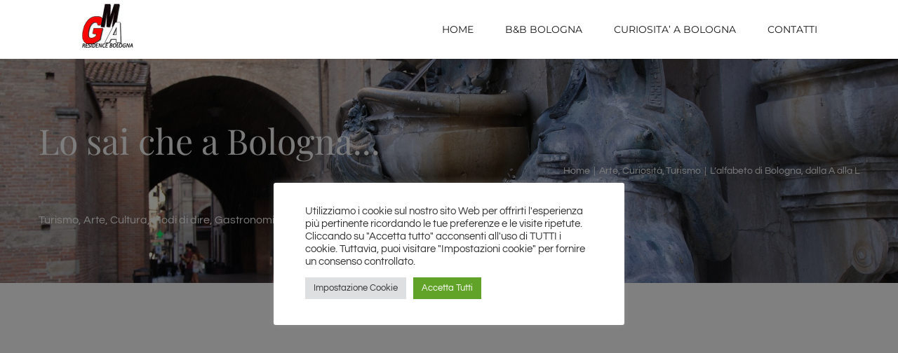

--- FILE ---
content_type: text/html; charset=UTF-8
request_url: https://www.residencegmabologna.com/2023/05/lalfabeto-di-bologna-dalla-a-alla-l/
body_size: 29416
content:
<!DOCTYPE html>
<html class="avada-html-layout-wide avada-html-header-position-top" lang="it-IT" prefix="og: http://ogp.me/ns# fb: http://ogp.me/ns/fb#">
<head>
	<meta http-equiv="X-UA-Compatible" content="IE=edge" />
	<meta http-equiv="Content-Type" content="text/html; charset=utf-8"/>
	<meta name="viewport" content="width=device-width, initial-scale=1" />
	<meta name='robots' content='index, follow, max-image-preview:large, max-snippet:-1, max-video-preview:-1' />
	<style>img:is([sizes="auto" i], [sizes^="auto," i]) { contain-intrinsic-size: 3000px 1500px }</style>
	
	<!-- This site is optimized with the Yoast SEO plugin v26.2 - https://yoast.com/wordpress/plugins/seo/ -->
	<title>L&#039;alfabeto di Bologna, dalla A alla L - GMA Residence Bologna</title>
	<meta name="description" content="Per visitare Bologna, peculiarità, modi di dire e luoghi imperdibili! Ecco l’elenco alfabetico più bolognese di sempre, dalla A alla L" />
	<link rel="canonical" href="https://www.residencegmabologna.com/2023/05/lalfabeto-di-bologna-dalla-a-alla-l/" />
	<meta property="og:locale" content="it_IT" />
	<meta property="og:type" content="article" />
	<meta property="og:title" content="L&#039;alfabeto di Bologna, dalla A alla L - GMA Residence Bologna" />
	<meta property="og:description" content="Per visitare Bologna, peculiarità, modi di dire e luoghi imperdibili! Ecco l’elenco alfabetico più bolognese di sempre, dalla A alla L" />
	<meta property="og:url" content="https://www.residencegmabologna.com/2023/05/lalfabeto-di-bologna-dalla-a-alla-l/" />
	<meta property="og:site_name" content="GMA Residence Bologna" />
	<meta property="article:publisher" content="https://www.facebook.com/crescereinsiemeapsbo" />
	<meta property="article:published_time" content="2023-05-22T08:00:54+00:00" />
	<meta property="article:modified_time" content="2023-05-25T08:28:57+00:00" />
	<meta property="og:image" content="https://www.residencegmabologna.com/wp-content/uploads/2023/05/bologna-dalla-A-alla-Z.jpg" />
	<meta property="og:image:width" content="1200" />
	<meta property="og:image:height" content="758" />
	<meta property="og:image:type" content="image/jpeg" />
	<meta name="author" content="admin" />
	<meta name="twitter:card" content="summary_large_image" />
	<meta name="twitter:label1" content="Scritto da" />
	<meta name="twitter:data1" content="admin" />
	<meta name="twitter:label2" content="Tempo di lettura stimato" />
	<meta name="twitter:data2" content="14 minuti" />
	<script type="application/ld+json" class="yoast-schema-graph">{"@context":"https://schema.org","@graph":[{"@type":"Article","@id":"https://www.residencegmabologna.com/2023/05/lalfabeto-di-bologna-dalla-a-alla-l/#article","isPartOf":{"@id":"https://www.residencegmabologna.com/2023/05/lalfabeto-di-bologna-dalla-a-alla-l/"},"author":{"name":"admin","@id":"https://www.residencegmabologna.com/#/schema/person/c305ed5eafb80ac18c4f445d75dc4161"},"headline":"L&#8217;alfabeto di Bologna, dalla A alla L","datePublished":"2023-05-22T08:00:54+00:00","dateModified":"2023-05-25T08:28:57+00:00","mainEntityOfPage":{"@id":"https://www.residencegmabologna.com/2023/05/lalfabeto-di-bologna-dalla-a-alla-l/"},"wordCount":5107,"commentCount":0,"publisher":{"@id":"https://www.residencegmabologna.com/#organization"},"image":{"@id":"https://www.residencegmabologna.com/2023/05/lalfabeto-di-bologna-dalla-a-alla-l/#primaryimage"},"thumbnailUrl":"https://www.residencegmabologna.com/wp-content/uploads/2023/05/bologna-dalla-A-alla-Z.jpg","articleSection":["Arte","Curiosità","Turismo"],"inLanguage":"it-IT","potentialAction":[{"@type":"CommentAction","name":"Comment","target":["https://www.residencegmabologna.com/2023/05/lalfabeto-di-bologna-dalla-a-alla-l/#respond"]}]},{"@type":"WebPage","@id":"https://www.residencegmabologna.com/2023/05/lalfabeto-di-bologna-dalla-a-alla-l/","url":"https://www.residencegmabologna.com/2023/05/lalfabeto-di-bologna-dalla-a-alla-l/","name":"L'alfabeto di Bologna, dalla A alla L - GMA Residence Bologna","isPartOf":{"@id":"https://www.residencegmabologna.com/#website"},"primaryImageOfPage":{"@id":"https://www.residencegmabologna.com/2023/05/lalfabeto-di-bologna-dalla-a-alla-l/#primaryimage"},"image":{"@id":"https://www.residencegmabologna.com/2023/05/lalfabeto-di-bologna-dalla-a-alla-l/#primaryimage"},"thumbnailUrl":"https://www.residencegmabologna.com/wp-content/uploads/2023/05/bologna-dalla-A-alla-Z.jpg","datePublished":"2023-05-22T08:00:54+00:00","dateModified":"2023-05-25T08:28:57+00:00","description":"Per visitare Bologna, peculiarità, modi di dire e luoghi imperdibili! Ecco l’elenco alfabetico più bolognese di sempre, dalla A alla L","breadcrumb":{"@id":"https://www.residencegmabologna.com/2023/05/lalfabeto-di-bologna-dalla-a-alla-l/#breadcrumb"},"inLanguage":"it-IT","potentialAction":[{"@type":"ReadAction","target":["https://www.residencegmabologna.com/2023/05/lalfabeto-di-bologna-dalla-a-alla-l/"]}]},{"@type":"ImageObject","inLanguage":"it-IT","@id":"https://www.residencegmabologna.com/2023/05/lalfabeto-di-bologna-dalla-a-alla-l/#primaryimage","url":"https://www.residencegmabologna.com/wp-content/uploads/2023/05/bologna-dalla-A-alla-Z.jpg","contentUrl":"https://www.residencegmabologna.com/wp-content/uploads/2023/05/bologna-dalla-A-alla-Z.jpg","width":1200,"height":758,"caption":"bologna dalla A alla Z"},{"@type":"BreadcrumbList","@id":"https://www.residencegmabologna.com/2023/05/lalfabeto-di-bologna-dalla-a-alla-l/#breadcrumb","itemListElement":[{"@type":"ListItem","position":1,"name":"Home","item":"https://www.residencegmabologna.com/"},{"@type":"ListItem","position":2,"name":"L&#8217;alfabeto di Bologna, dalla A alla L"}]},{"@type":"WebSite","@id":"https://www.residencegmabologna.com/#website","url":"https://www.residencegmabologna.com/","name":"Crescere Insieme A.P.S.","description":"","publisher":{"@id":"https://www.residencegmabologna.com/#organization"},"potentialAction":[{"@type":"SearchAction","target":{"@type":"EntryPoint","urlTemplate":"https://www.residencegmabologna.com/?s={search_term_string}"},"query-input":{"@type":"PropertyValueSpecification","valueRequired":true,"valueName":"search_term_string"}}],"inLanguage":"it-IT"},{"@type":"Organization","@id":"https://www.residencegmabologna.com/#organization","name":"Crescere Insieme APS","url":"https://www.residencegmabologna.com/","logo":{"@type":"ImageObject","inLanguage":"it-IT","@id":"https://www.residencegmabologna.com/#/schema/logo/image/","url":"","contentUrl":"","caption":"Crescere Insieme APS"},"image":{"@id":"https://www.residencegmabologna.com/#/schema/logo/image/"},"sameAs":["https://www.facebook.com/crescereinsiemeapsbo"]},{"@type":"Person","@id":"https://www.residencegmabologna.com/#/schema/person/c305ed5eafb80ac18c4f445d75dc4161","name":"admin","image":{"@type":"ImageObject","inLanguage":"it-IT","@id":"https://www.residencegmabologna.com/#/schema/person/image/","url":"https://secure.gravatar.com/avatar/3749efd7d967a7fcc8d1ec5842bd876f62b0cf8a97559aa67f3739dd67265d27?s=96&d=mm&r=g","contentUrl":"https://secure.gravatar.com/avatar/3749efd7d967a7fcc8d1ec5842bd876f62b0cf8a97559aa67f3739dd67265d27?s=96&d=mm&r=g","caption":"admin"},"url":"https://www.residencegmabologna.com/author/admin/"}]}</script>
	<!-- / Yoast SEO plugin. -->


<link rel="alternate" type="application/rss+xml" title="GMA Residence Bologna &raquo; Feed" href="https://www.residencegmabologna.com/feed/" />
<link rel="alternate" type="application/rss+xml" title="GMA Residence Bologna &raquo; Feed dei commenti" href="https://www.residencegmabologna.com/comments/feed/" />
					<link rel="shortcut icon" href="https://www.residencegmabologna.com/wp-content/uploads/2025/04/favicon.jpg" type="image/x-icon" />
		
					<!-- Apple Touch Icon -->
			<link rel="apple-touch-icon" sizes="180x180" href="https://www.residencegmabologna.com/wp-content/uploads/2021/11/logo.jpg">
		
		
				<link rel="alternate" type="application/rss+xml" title="GMA Residence Bologna &raquo; L&#8217;alfabeto di Bologna, dalla A alla L Feed dei commenti" href="https://www.residencegmabologna.com/2023/05/lalfabeto-di-bologna-dalla-a-alla-l/feed/" />
					<meta name="description" content="UN ELENCO DI CURIOSITA&#039;, SPUNTI E VISITE DA FARE A BOLOGNA 

L&#039;alfabeto di Bologna, dalla A alla L  

Scoprire il centro di Bologna non è mai stato così semplice e divertente! Sai tutto sul capoluogo emiliano? Vediamo di conoscere meglio la città, la sua cultura ed alcune"/>
				
		<meta property="og:locale" content="it_IT"/>
		<meta property="og:type" content="article"/>
		<meta property="og:site_name" content="GMA Residence Bologna"/>
		<meta property="og:title" content="L&#039;alfabeto di Bologna, dalla A alla L - GMA Residence Bologna"/>
				<meta property="og:description" content="UN ELENCO DI CURIOSITA&#039;, SPUNTI E VISITE DA FARE A BOLOGNA 

L&#039;alfabeto di Bologna, dalla A alla L  

Scoprire il centro di Bologna non è mai stato così semplice e divertente! Sai tutto sul capoluogo emiliano? Vediamo di conoscere meglio la città, la sua cultura ed alcune"/>
				<meta property="og:url" content="https://www.residencegmabologna.com/2023/05/lalfabeto-di-bologna-dalla-a-alla-l/"/>
										<meta property="article:published_time" content="2023-05-22T08:00:54+01:00"/>
							<meta property="article:modified_time" content="2023-05-25T08:28:57+01:00"/>
								<meta name="author" content="admin"/>
								<meta property="og:image" content="https://www.residencegmabologna.com/wp-content/uploads/2023/05/bologna-dalla-A-alla-Z.jpg"/>
		<meta property="og:image:width" content="1200"/>
		<meta property="og:image:height" content="758"/>
		<meta property="og:image:type" content="image/jpeg"/>
						<!-- This site uses the Google Analytics by MonsterInsights plugin v9.9.0 - Using Analytics tracking - https://www.monsterinsights.com/ -->
							<script src="//www.googletagmanager.com/gtag/js?id=G-LT16RPSFKV"  data-cfasync="false" data-wpfc-render="false" type="text/javascript" async></script>
			<script data-cfasync="false" data-wpfc-render="false" type="text/plain" data-cli-class="cli-blocker-script"  data-cli-script-type="analytics" data-cli-block="true"  data-cli-element-position="head">
				var mi_version = '9.9.0';
				var mi_track_user = true;
				var mi_no_track_reason = '';
								var MonsterInsightsDefaultLocations = {"page_location":"https:\/\/www.residencegmabologna.com\/2023\/05\/lalfabeto-di-bologna-dalla-a-alla-l\/"};
								if ( typeof MonsterInsightsPrivacyGuardFilter === 'function' ) {
					var MonsterInsightsLocations = (typeof MonsterInsightsExcludeQuery === 'object') ? MonsterInsightsPrivacyGuardFilter( MonsterInsightsExcludeQuery ) : MonsterInsightsPrivacyGuardFilter( MonsterInsightsDefaultLocations );
				} else {
					var MonsterInsightsLocations = (typeof MonsterInsightsExcludeQuery === 'object') ? MonsterInsightsExcludeQuery : MonsterInsightsDefaultLocations;
				}

								var disableStrs = [
										'ga-disable-G-LT16RPSFKV',
									];

				/* Function to detect opted out users */
				function __gtagTrackerIsOptedOut() {
					for (var index = 0; index < disableStrs.length; index++) {
						if (document.cookie.indexOf(disableStrs[index] + '=true') > -1) {
							return true;
						}
					}

					return false;
				}

				/* Disable tracking if the opt-out cookie exists. */
				if (__gtagTrackerIsOptedOut()) {
					for (var index = 0; index < disableStrs.length; index++) {
						window[disableStrs[index]] = true;
					}
				}

				/* Opt-out function */
				function __gtagTrackerOptout() {
					for (var index = 0; index < disableStrs.length; index++) {
						document.cookie = disableStrs[index] + '=true; expires=Thu, 31 Dec 2099 23:59:59 UTC; path=/';
						window[disableStrs[index]] = true;
					}
				}

				if ('undefined' === typeof gaOptout) {
					function gaOptout() {
						__gtagTrackerOptout();
					}
				}
								window.dataLayer = window.dataLayer || [];

				window.MonsterInsightsDualTracker = {
					helpers: {},
					trackers: {},
				};
				if (mi_track_user) {
					function __gtagDataLayer() {
						dataLayer.push(arguments);
					}

					function __gtagTracker(type, name, parameters) {
						if (!parameters) {
							parameters = {};
						}

						if (parameters.send_to) {
							__gtagDataLayer.apply(null, arguments);
							return;
						}

						if (type === 'event') {
														parameters.send_to = monsterinsights_frontend.v4_id;
							var hookName = name;
							if (typeof parameters['event_category'] !== 'undefined') {
								hookName = parameters['event_category'] + ':' + name;
							}

							if (typeof MonsterInsightsDualTracker.trackers[hookName] !== 'undefined') {
								MonsterInsightsDualTracker.trackers[hookName](parameters);
							} else {
								__gtagDataLayer('event', name, parameters);
							}
							
						} else {
							__gtagDataLayer.apply(null, arguments);
						}
					}

					__gtagTracker('js', new Date());
					__gtagTracker('set', {
						'developer_id.dZGIzZG': true,
											});
					if ( MonsterInsightsLocations.page_location ) {
						__gtagTracker('set', MonsterInsightsLocations);
					}
										__gtagTracker('config', 'G-LT16RPSFKV', {"forceSSL":"true","link_attribution":"true"} );
										window.gtag = __gtagTracker;										(function () {
						/* https://developers.google.com/analytics/devguides/collection/analyticsjs/ */
						/* ga and __gaTracker compatibility shim. */
						var noopfn = function () {
							return null;
						};
						var newtracker = function () {
							return new Tracker();
						};
						var Tracker = function () {
							return null;
						};
						var p = Tracker.prototype;
						p.get = noopfn;
						p.set = noopfn;
						p.send = function () {
							var args = Array.prototype.slice.call(arguments);
							args.unshift('send');
							__gaTracker.apply(null, args);
						};
						var __gaTracker = function () {
							var len = arguments.length;
							if (len === 0) {
								return;
							}
							var f = arguments[len - 1];
							if (typeof f !== 'object' || f === null || typeof f.hitCallback !== 'function') {
								if ('send' === arguments[0]) {
									var hitConverted, hitObject = false, action;
									if ('event' === arguments[1]) {
										if ('undefined' !== typeof arguments[3]) {
											hitObject = {
												'eventAction': arguments[3],
												'eventCategory': arguments[2],
												'eventLabel': arguments[4],
												'value': arguments[5] ? arguments[5] : 1,
											}
										}
									}
									if ('pageview' === arguments[1]) {
										if ('undefined' !== typeof arguments[2]) {
											hitObject = {
												'eventAction': 'page_view',
												'page_path': arguments[2],
											}
										}
									}
									if (typeof arguments[2] === 'object') {
										hitObject = arguments[2];
									}
									if (typeof arguments[5] === 'object') {
										Object.assign(hitObject, arguments[5]);
									}
									if ('undefined' !== typeof arguments[1].hitType) {
										hitObject = arguments[1];
										if ('pageview' === hitObject.hitType) {
											hitObject.eventAction = 'page_view';
										}
									}
									if (hitObject) {
										action = 'timing' === arguments[1].hitType ? 'timing_complete' : hitObject.eventAction;
										hitConverted = mapArgs(hitObject);
										__gtagTracker('event', action, hitConverted);
									}
								}
								return;
							}

							function mapArgs(args) {
								var arg, hit = {};
								var gaMap = {
									'eventCategory': 'event_category',
									'eventAction': 'event_action',
									'eventLabel': 'event_label',
									'eventValue': 'event_value',
									'nonInteraction': 'non_interaction',
									'timingCategory': 'event_category',
									'timingVar': 'name',
									'timingValue': 'value',
									'timingLabel': 'event_label',
									'page': 'page_path',
									'location': 'page_location',
									'title': 'page_title',
									'referrer' : 'page_referrer',
								};
								for (arg in args) {
																		if (!(!args.hasOwnProperty(arg) || !gaMap.hasOwnProperty(arg))) {
										hit[gaMap[arg]] = args[arg];
									} else {
										hit[arg] = args[arg];
									}
								}
								return hit;
							}

							try {
								f.hitCallback();
							} catch (ex) {
							}
						};
						__gaTracker.create = newtracker;
						__gaTracker.getByName = newtracker;
						__gaTracker.getAll = function () {
							return [];
						};
						__gaTracker.remove = noopfn;
						__gaTracker.loaded = true;
						window['__gaTracker'] = __gaTracker;
					})();
									} else {
										console.log("");
					(function () {
						function __gtagTracker() {
							return null;
						}

						window['__gtagTracker'] = __gtagTracker;
						window['gtag'] = __gtagTracker;
					})();
									}
			</script>
			
							<!-- / Google Analytics by MonsterInsights -->
		<link rel='stylesheet' id='cookie-law-info-css' href='https://www.residencegmabologna.com/wp-content/plugins/cookie-law-info/legacy/public/css/cookie-law-info-public.css?ver=3.3.6' type='text/css' media='all' />
<link rel='stylesheet' id='cookie-law-info-gdpr-css' href='https://www.residencegmabologna.com/wp-content/plugins/cookie-law-info/legacy/public/css/cookie-law-info-gdpr.css?ver=3.3.6' type='text/css' media='all' />
<link rel='stylesheet' id='cff-css' href='https://www.residencegmabologna.com/wp-content/plugins/custom-facebook-feed/assets/css/cff-style.min.css?ver=4.3.3' type='text/css' media='all' />
<link rel='stylesheet' id='sb-font-awesome-css' href='https://www.residencegmabologna.com/wp-content/plugins/custom-facebook-feed/assets/css/font-awesome.min.css?ver=4.7.0' type='text/css' media='all' />
<link rel='stylesheet' id='fusion-dynamic-css-css' href='https://www.residencegmabologna.com/wp-content/uploads/fusion-styles/ddf0dffd1b9aa26e6a84e25de2c05edb.min.css?ver=3.13.3' type='text/css' media='all' />
<script type="text/plain" data-cli-class="cli-blocker-script"  data-cli-script-type="analytics" data-cli-block="true"  data-cli-element-position="head" src="https://www.residencegmabologna.com/wp-content/plugins/google-analytics-for-wordpress/assets/js/frontend-gtag.min.js?ver=9.9.0" id="monsterinsights-frontend-script-js" async="async" data-wp-strategy="async"></script>
<script data-cfasync="false" data-wpfc-render="false" type="text/javascript" id='monsterinsights-frontend-script-js-extra'>/* <![CDATA[ */
var monsterinsights_frontend = {"js_events_tracking":"true","download_extensions":"doc,pdf,ppt,zip,xls,docx,pptx,xlsx","inbound_paths":"[{\"path\":\"\\\/go\\\/\",\"label\":\"affiliate\"},{\"path\":\"\\\/recommend\\\/\",\"label\":\"affiliate\"}]","home_url":"https:\/\/www.residencegmabologna.com","hash_tracking":"false","v4_id":"G-LT16RPSFKV"};/* ]]> */
</script>
<script type="text/javascript" src="https://www.residencegmabologna.com/wp-includes/js/jquery/jquery.min.js?ver=3.7.1" id="jquery-core-js"></script>
<script type="text/javascript" src="https://www.residencegmabologna.com/wp-includes/js/jquery/jquery-migrate.min.js?ver=3.4.1" id="jquery-migrate-js"></script>
<script type="text/javascript" id="cookie-law-info-js-extra">
/* <![CDATA[ */
var Cli_Data = {"nn_cookie_ids":[],"cookielist":[],"non_necessary_cookies":[],"ccpaEnabled":"","ccpaRegionBased":"","ccpaBarEnabled":"","strictlyEnabled":["necessary","obligatoire"],"ccpaType":"gdpr","js_blocking":"1","custom_integration":"","triggerDomRefresh":"","secure_cookies":""};
var cli_cookiebar_settings = {"animate_speed_hide":"500","animate_speed_show":"500","background":"#FFF","border":"#b1a6a6c2","border_on":"","button_1_button_colour":"#61a229","button_1_button_hover":"#4e8221","button_1_link_colour":"#fff","button_1_as_button":"1","button_1_new_win":"","button_2_button_colour":"#333","button_2_button_hover":"#292929","button_2_link_colour":"#444","button_2_as_button":"","button_2_hidebar":"","button_3_button_colour":"#dedfe0","button_3_button_hover":"#b2b2b3","button_3_link_colour":"#333333","button_3_as_button":"1","button_3_new_win":"","button_4_button_colour":"#dedfe0","button_4_button_hover":"#b2b2b3","button_4_link_colour":"#333333","button_4_as_button":"1","button_7_button_colour":"#61a229","button_7_button_hover":"#4e8221","button_7_link_colour":"#fff","button_7_as_button":"1","button_7_new_win":"","font_family":"inherit","header_fix":"","notify_animate_hide":"1","notify_animate_show":"","notify_div_id":"#cookie-law-info-bar","notify_position_horizontal":"right","notify_position_vertical":"bottom","scroll_close":"","scroll_close_reload":"","accept_close_reload":"","reject_close_reload":"","showagain_tab":"","showagain_background":"#fff","showagain_border":"#000","showagain_div_id":"#cookie-law-info-again","showagain_x_position":"100px","text":"#333333","show_once_yn":"","show_once":"10000","logging_on":"","as_popup":"","popup_overlay":"1","bar_heading_text":"","cookie_bar_as":"popup","popup_showagain_position":"bottom-right","widget_position":"left"};
var log_object = {"ajax_url":"https:\/\/www.residencegmabologna.com\/wp-admin\/admin-ajax.php"};
/* ]]> */
</script>
<script type="text/javascript" src="https://www.residencegmabologna.com/wp-content/plugins/cookie-law-info/legacy/public/js/cookie-law-info-public.js?ver=3.3.6" id="cookie-law-info-js"></script>
<link rel="https://api.w.org/" href="https://www.residencegmabologna.com/wp-json/" /><link rel="alternate" title="JSON" type="application/json" href="https://www.residencegmabologna.com/wp-json/wp/v2/posts/4701" /><link rel="EditURI" type="application/rsd+xml" title="RSD" href="https://www.residencegmabologna.com/xmlrpc.php?rsd" />
<meta name="generator" content="WordPress 6.8.3" />
<link rel='shortlink' href='https://www.residencegmabologna.com/?p=4701' />
<link rel="alternate" title="oEmbed (JSON)" type="application/json+oembed" href="https://www.residencegmabologna.com/wp-json/oembed/1.0/embed?url=https%3A%2F%2Fwww.residencegmabologna.com%2F2023%2F05%2Flalfabeto-di-bologna-dalla-a-alla-l%2F" />
<link rel="alternate" title="oEmbed (XML)" type="text/xml+oembed" href="https://www.residencegmabologna.com/wp-json/oembed/1.0/embed?url=https%3A%2F%2Fwww.residencegmabologna.com%2F2023%2F05%2Flalfabeto-di-bologna-dalla-a-alla-l%2F&#038;format=xml" />
<style type="text/css" id="css-fb-visibility">@media screen and (max-width: 640px){.fusion-no-small-visibility{display:none !important;}body .sm-text-align-center{text-align:center !important;}body .sm-text-align-left{text-align:left !important;}body .sm-text-align-right{text-align:right !important;}body .sm-flex-align-center{justify-content:center !important;}body .sm-flex-align-flex-start{justify-content:flex-start !important;}body .sm-flex-align-flex-end{justify-content:flex-end !important;}body .sm-mx-auto{margin-left:auto !important;margin-right:auto !important;}body .sm-ml-auto{margin-left:auto !important;}body .sm-mr-auto{margin-right:auto !important;}body .fusion-absolute-position-small{position:absolute;top:auto;width:100%;}.awb-sticky.awb-sticky-small{ position: sticky; top: var(--awb-sticky-offset,0); }}@media screen and (min-width: 641px) and (max-width: 1024px){.fusion-no-medium-visibility{display:none !important;}body .md-text-align-center{text-align:center !important;}body .md-text-align-left{text-align:left !important;}body .md-text-align-right{text-align:right !important;}body .md-flex-align-center{justify-content:center !important;}body .md-flex-align-flex-start{justify-content:flex-start !important;}body .md-flex-align-flex-end{justify-content:flex-end !important;}body .md-mx-auto{margin-left:auto !important;margin-right:auto !important;}body .md-ml-auto{margin-left:auto !important;}body .md-mr-auto{margin-right:auto !important;}body .fusion-absolute-position-medium{position:absolute;top:auto;width:100%;}.awb-sticky.awb-sticky-medium{ position: sticky; top: var(--awb-sticky-offset,0); }}@media screen and (min-width: 1025px){.fusion-no-large-visibility{display:none !important;}body .lg-text-align-center{text-align:center !important;}body .lg-text-align-left{text-align:left !important;}body .lg-text-align-right{text-align:right !important;}body .lg-flex-align-center{justify-content:center !important;}body .lg-flex-align-flex-start{justify-content:flex-start !important;}body .lg-flex-align-flex-end{justify-content:flex-end !important;}body .lg-mx-auto{margin-left:auto !important;margin-right:auto !important;}body .lg-ml-auto{margin-left:auto !important;}body .lg-mr-auto{margin-right:auto !important;}body .fusion-absolute-position-large{position:absolute;top:auto;width:100%;}.awb-sticky.awb-sticky-large{ position: sticky; top: var(--awb-sticky-offset,0); }}</style>		<script type="text/javascript">
			var doc = document.documentElement;
			doc.setAttribute( 'data-useragent', navigator.userAgent );
		</script>
		
	<script async src="https://pagead2.googlesyndication.com/pagead/js/adsbygoogle.js?client=ca-pub-8477135853688295"
     crossorigin="anonymous"></script></head>

<body data-rsssl=1 class="wp-singular post-template-default single single-post postid-4701 single-format-standard wp-theme-Avada wp-child-theme-Avada-Child-Theme fusion-image-hovers fusion-pagination-sizing fusion-button_type-flat fusion-button_span-no fusion-button_gradient-linear avada-image-rollover-circle-yes avada-image-rollover-yes avada-image-rollover-direction-center_horiz fusion-body ltr fusion-sticky-header no-tablet-sticky-header no-mobile-slidingbar avada-has-rev-slider-styles fusion-disable-outline fusion-sub-menu-fade mobile-logo-pos-center layout-wide-mode avada-has-boxed-modal-shadow-none layout-scroll-offset-full avada-has-zero-margin-offset-top fusion-top-header menu-text-align-center mobile-menu-design-modern fusion-show-pagination-text fusion-header-layout-v1 avada-responsive avada-footer-fx-none avada-menu-highlight-style-bar fusion-search-form-classic fusion-main-menu-search-dropdown fusion-avatar-square avada-sticky-shrinkage avada-dropdown-styles avada-blog-layout-grid avada-blog-archive-layout-medium alternate avada-header-shadow-no avada-menu-icon-position-left avada-has-megamenu-shadow avada-has-mainmenu-dropdown-divider avada-has-pagetitle-bg-full avada-has-breadcrumb-mobile-hidden avada-has-titlebar-bar_and_content avada-social-full-transparent avada-has-pagination-padding avada-flyout-menu-direction-fade avada-ec-views-v1" data-awb-post-id="4701">
		<a class="skip-link screen-reader-text" href="#content">Salta al contenuto</a>

	<div id="boxed-wrapper">
		
		<div id="wrapper" class="fusion-wrapper">
			<div id="home" style="position:relative;top:-1px;"></div>
							
					
			<header class="fusion-header-wrapper">
				<div class="fusion-header-v1 fusion-logo-alignment fusion-logo-center fusion-sticky-menu- fusion-sticky-logo- fusion-mobile-logo-  fusion-mobile-menu-design-modern">
					<div class="fusion-header-sticky-height"></div>
<div class="fusion-header">
	<div class="fusion-row">
					<div class="fusion-logo" data-margin-top="0px" data-margin-bottom="0px" data-margin-left="0px" data-margin-right="0px">
			<a class="fusion-logo-link"  href="https://www.residencegmabologna.com/" >

						<!-- standard logo -->
			<img src="https://www.residencegmabologna.com/wp-content/uploads/2021/11/logo.jpg" srcset="https://www.residencegmabologna.com/wp-content/uploads/2021/11/logo.jpg 1x, https://www.residencegmabologna.com/wp-content/uploads/2021/11/logo.jpg 2x" width="150" height="150" style="max-height:150px;height:auto;" alt="GMA Residence Bologna Logo" data-retina_logo_url="https://www.residencegmabologna.com/wp-content/uploads/2021/11/logo.jpg" class="fusion-standard-logo" />

			
					</a>
		</div>		<nav class="fusion-main-menu" aria-label="Menu Principale"><ul id="menu-gma-main-menu" class="fusion-menu"><li  id="menu-item-26"  class="menu-item menu-item-type-post_type menu-item-object-page menu-item-home menu-item-26"  data-item-id="26"><a  title="home" href="https://www.residencegmabologna.com/" class="fusion-bar-highlight"><span class="menu-text">HOME</span></a></li><li  id="menu-item-3584"  class="menu-item menu-item-type-post_type menu-item-object-page menu-item-has-children menu-item-3584 fusion-dropdown-menu"  data-item-id="3584"><a  href="https://www.residencegmabologna.com/bed-and-breakfast-a-bologna/" class="fusion-bar-highlight"><span class="menu-text">B&#038;B BOLOGNA</span></a><ul class="sub-menu"><li  id="menu-item-3806"  class="menu-item menu-item-type-custom menu-item-object-custom menu-item-3806 fusion-dropdown-submenu" ><a  href="https://www.residencegmabologna.com/Bologna/residenza-porta-dazeglio/" class="fusion-bar-highlight"><span>Residenza Porta D&#8217;Azeglio</span></a></li><li  id="menu-item-3765"  class="menu-item menu-item-type-custom menu-item-object-custom menu-item-3765 fusion-dropdown-submenu" ><a  href="https://www.residencegmabologna.com/Bologna/piazza-dei-martiri/" class="fusion-bar-highlight"><span>Piazza dei Martiri</span></a></li><li  id="menu-item-3867"  class="menu-item menu-item-type-custom menu-item-object-custom menu-item-3867 fusion-dropdown-submenu" ><a  href="https://www.residencegmabologna.com/Bologna/residence-remorsella/" class="fusion-bar-highlight"><span>Residence Remorsella</span></a></li><li  id="menu-item-3768"  class="menu-item menu-item-type-custom menu-item-object-custom menu-item-3768 fusion-dropdown-submenu" ><a  href="https://www.residencegmabologna.com/Bologna/residenza-galvani/" class="fusion-bar-highlight"><span>Residenza Galvani</span></a></li><li  id="menu-item-3849"  class="menu-item menu-item-type-custom menu-item-object-custom menu-item-3849 fusion-dropdown-submenu" ><a  href="https://www.residencegmabologna.com/Bologna/residenza-piazza-dei-martiri/" class="fusion-bar-highlight"><span>Residenza Piazza dei Martiri 8</span></a></li><li  id="menu-item-3764"  class="menu-item menu-item-type-custom menu-item-object-custom menu-item-3764 fusion-dropdown-submenu" ><a  href="https://www.residencegmabologna.com/Bologna/residenza-piazza-san-francesco/" class="fusion-bar-highlight"><span>Piazza San Francesco</span></a></li><li  id="menu-item-3562"  class="menu-item menu-item-type-custom menu-item-object-custom menu-item-3562 fusion-dropdown-submenu" ><a  href="https://www.residencegmabologna.com/Bologna/residenza-porta-maggiore/" class="fusion-bar-highlight"><span>Porta Maggiore</span></a></li><li  id="menu-item-3884"  class="menu-item menu-item-type-custom menu-item-object-custom menu-item-3884 fusion-dropdown-submenu" ><a  href="https://www.residencegmabologna.com/Bologna/residenza-ugo-bassi/" class="fusion-bar-highlight"><span>Residenza Ugo Bassi</span></a></li><li  id="menu-item-4910"  class="menu-item menu-item-type-custom menu-item-object-custom menu-item-4910 fusion-dropdown-submenu" ><a  href="https://www.residencegmabologna.com/Bologna/residence-i-portici/" class="fusion-bar-highlight"><span>Residence I Portici</span></a></li><li  id="menu-item-4911"  class="menu-item menu-item-type-custom menu-item-object-custom menu-item-4911 fusion-dropdown-submenu" ><a  href="https://www.residencegmabologna.com/Bologna/residence-san-felice/" class="fusion-bar-highlight"><span>Residence San Felice</span></a></li><li  id="menu-item-4909"  class="menu-item menu-item-type-custom menu-item-object-custom menu-item-4909 fusion-dropdown-submenu" ><a  href="https://www.residencegmabologna.com/Bologna/moline-11/" class="fusion-bar-highlight"><span>Moline 11</span></a></li><li  id="menu-item-4934"  class="menu-item menu-item-type-custom menu-item-object-custom menu-item-4934 fusion-dropdown-submenu" ><a  href="https://www.residencegmabologna.com/Bologna/residence-belle-arti-42/" class="fusion-bar-highlight"><span>Residence Belle Arti 42</span></a></li><li  id="menu-item-4938"  class="menu-item menu-item-type-custom menu-item-object-custom menu-item-4938 fusion-dropdown-submenu" ><a  href="https://www.residencegmabologna.com/Bologna/residenza-piazza-santo-stefano/" class="fusion-bar-highlight"><span>Residenza Piazza Santo Stefano</span></a></li></ul></li><li  id="menu-item-3524"  class="menu-item menu-item-type-post_type menu-item-object-page menu-item-3524"  data-item-id="3524"><a  href="https://www.residencegmabologna.com/curiosita-a-bologna/" class="fusion-bar-highlight"><span class="menu-text">CURIOSITA&#8217; A BOLOGNA</span></a></li><li  id="menu-item-3321"  class="menu-item menu-item-type-post_type menu-item-object-page menu-item-has-children menu-item-3321 fusion-dropdown-menu"  data-item-id="3321"><a  href="https://www.residencegmabologna.com/contatti/" class="fusion-bar-highlight"><span class="menu-text">CONTATTI</span></a><ul class="sub-menu"><li  id="menu-item-5125"  class="menu-item menu-item-type-post_type menu-item-object-page menu-item-5125 fusion-dropdown-submenu" ><a  href="https://www.residencegmabologna.com/recensioni/" class="fusion-bar-highlight"><span>Recensioni</span></a></li></ul></li></ul></nav>	<div class="fusion-mobile-menu-icons">
							<a href="#" class="fusion-icon awb-icon-bars" aria-label="Attiva/Disattiva menu mobile" aria-expanded="false"></a>
		
		
		
			</div>

<nav class="fusion-mobile-nav-holder fusion-mobile-menu-text-align-left" aria-label="Menu Mobile Principale"></nav>

					</div>
</div>
				</div>
				<div class="fusion-clearfix"></div>
			</header>
								
							<div id="sliders-container" class="fusion-slider-visibility">
					</div>
				
					
							
			<section class="avada-page-titlebar-wrapper" aria-label="Barra Titolo Pagina">
	<div class="fusion-page-title-bar fusion-page-title-bar-none fusion-page-title-bar-left">
		<div class="fusion-page-title-row">
			<div class="fusion-page-title-wrapper">
				<div class="fusion-page-title-captions">

																							<h2 class="entry-title">Lo sai che a Bologna...</h2>

													<h3>Turismo, Arte, Cultura, Modi di dire, Gastronomia e tutte le curiosità su Bologna</h3>
											
					
				</div>

															<div class="fusion-page-title-secondary">
							<nav class="fusion-breadcrumbs awb-yoast-breadcrumbs" aria-label="Breadcrumb"><ol class="awb-breadcrumb-list"><li class="fusion-breadcrumb-item awb-breadcrumb-sep awb-home" ><a href="https://www.residencegmabologna.com" class="fusion-breadcrumb-link"><span >Home</span></a></li><li class="fusion-breadcrumb-item awb-term-sep" ><a href="https://www.residencegmabologna.com/category/arte/" class="fusion-breadcrumb-link"><span >Arte</span></a></li><li class="fusion-breadcrumb-item awb-term-sep" ><a href="https://www.residencegmabologna.com/category/curiosita/" class="fusion-breadcrumb-link"><span >Curiosità</span></a></li><li class="fusion-breadcrumb-item awb-breadcrumb-sep" ><a href="https://www.residencegmabologna.com/category/turismo/" class="fusion-breadcrumb-link"><span >Turismo</span></a></li><li class="fusion-breadcrumb-item"  aria-current="page"><span  class="breadcrumb-leaf">L&#8217;alfabeto di Bologna, dalla A alla L</span></li></ol></nav>						</div>
									
			</div>
		</div>
	</div>
</section>

						<main id="main" class="clearfix ">
				<div class="fusion-row" style="">

<section id="content" style="width: 100%;">
	
					<article id="post-4701" class="post post-4701 type-post status-publish format-standard has-post-thumbnail hentry category-arte category-curiosita category-turismo">
										<span class="entry-title" style="display: none;">L&#8217;alfabeto di Bologna, dalla A alla L</span>
			
									
						<div class="post-content">
				<div class="fusion-fullwidth fullwidth-box fusion-builder-row-1 fusion-flex-container nonhundred-percent-fullwidth non-hundred-percent-height-scrolling" style="--awb-border-radius-top-left:0px;--awb-border-radius-top-right:0px;--awb-border-radius-bottom-right:0px;--awb-border-radius-bottom-left:0px;--awb-flex-wrap:wrap;" ><div class="fusion-builder-row fusion-row fusion-flex-align-items-flex-start fusion-flex-content-wrap" style="max-width:1216.8px;margin-left: calc(-4% / 2 );margin-right: calc(-4% / 2 );"><div class="fusion-layout-column fusion_builder_column fusion-builder-column-0 fusion_builder_column_1_1 1_1 fusion-flex-column" style="--awb-bg-size:cover;--awb-width-large:100%;--awb-margin-top-large:0px;--awb-spacing-right-large:1.92%;--awb-margin-bottom-large:20px;--awb-spacing-left-large:1.92%;--awb-width-medium:100%;--awb-order-medium:0;--awb-spacing-right-medium:1.92%;--awb-spacing-left-medium:1.92%;--awb-width-small:100%;--awb-order-small:0;--awb-spacing-right-small:1.92%;--awb-spacing-left-small:1.92%;"><div class="fusion-column-wrapper fusion-column-has-shadow fusion-flex-justify-content-flex-start fusion-content-layout-column"><div class="fusion-separator fusion-full-width-sep" style="align-self: center;margin-left: auto;margin-right: auto;width:100%;"><div class="fusion-separator-border sep-single sep-solid" style="--awb-height:20px;--awb-amount:20px;--awb-sep-color:#cbaa5c;border-color:#cbaa5c;border-top-width:1px;"></div></div><div class="fusion-sharing-box fusion-sharing-box-1 boxed-icons has-taglines layout-floated layout-medium-floated layout-small-stacked" style="background-color:rgba(255,255,255,0);padding:0;--awb-margin-top:0px;--awb-separator-border-sizes:0px;--awb-layout:row;--awb-alignment-small:space-between;--awb-stacked-align-small:center;" data-title="L&#8217;alfabeto di Bologna, dalla A alla L" data-description="UN ELENCO DI CURIOSITA&#039;, SPUNTI E VISITE DA FARE A BOLOGNA 

L&#039;alfabeto di Bologna, dalla A alla L 

Scoprire il centro di Bologna non è mai stato così semplice e divertente! Sai tutto sul capoluogo emiliano? Vediamo di conoscere meglio la città, la sua cultura ed alcune" data-link="https://www.residencegmabologna.com/2023/05/lalfabeto-di-bologna-dalla-a-alla-l/"><h4 class="tagline" style="color:#333333;">Condividi sui social!</h4><div class="fusion-social-networks sharingbox-shortcode-icon-wrapper sharingbox-shortcode-icon-wrapper-1 boxed-icons"><span><a href="https://www.facebook.com/sharer.php?u=https%3A%2F%2Fwww.residencegmabologna.com%2F2023%2F05%2Flalfabeto-di-bologna-dalla-a-alla-l%2F&amp;t=L%26%238217%3Balfabeto%20di%20Bologna%2C%20dalla%20A%20alla%20L" target="_blank" rel="noreferrer" title="Facebook" aria-label="Facebook" data-placement="top" data-toggle="tooltip" data-title="Facebook"><i class="fusion-social-network-icon fusion-tooltip fusion-facebook awb-icon-facebook" style="color:#ffffff;background-color:#3b5998;border-color:#3b5998;border-radius:4px;" aria-hidden="true"></i></a></span><span><a href="https://x.com/intent/post?text=L%E2%80%99alfabeto%20di%20Bologna%2C%20dalla%20A%20alla%20L&amp;url=https%3A%2F%2Fwww.residencegmabologna.com%2F2023%2F05%2Flalfabeto-di-bologna-dalla-a-alla-l%2F" target="_blank" rel="noopener noreferrer" title="X" aria-label="X" data-placement="top" data-toggle="tooltip" data-title="X"><i class="fusion-social-network-icon fusion-tooltip fusion-twitter awb-icon-twitter" style="color:#ffffff;background-color:#000000;border-color:#000000;border-radius:4px;" aria-hidden="true"></i></a></span><span><a href="https://reddit.com/submit?url=https%3A%2F%2Fwww.residencegmabologna.com%2F2023%2F05%2Flalfabeto-di-bologna-dalla-a-alla-l%2F&amp;title=L%26%238217%3Balfabeto%20di%20Bologna%2C%20dalla%20A%20alla%20L" target="_blank" rel="noopener noreferrer" title="Reddit" aria-label="Reddit" data-placement="top" data-toggle="tooltip" data-title="Reddit"><i class="fusion-social-network-icon fusion-tooltip fusion-reddit awb-icon-reddit" style="color:#ffffff;background-color:#ff4500;border-color:#ff4500;border-radius:4px;" aria-hidden="true"></i></a></span><span><a href="https://www.linkedin.com/shareArticle?mini=true&amp;url=https%3A%2F%2Fwww.residencegmabologna.com%2F2023%2F05%2Flalfabeto-di-bologna-dalla-a-alla-l%2F&amp;title=L%26%238217%3Balfabeto%20di%20Bologna%2C%20dalla%20A%20alla%20L&amp;summary=UN%20ELENCO%20DI%20CURIOSITA%26%2339%3B%2C%20SPUNTI%20E%20VISITE%20DA%20FARE%20A%20BOLOGNA%20%0D%0A%0D%0AL%26%2339%3Balfabeto%20di%20Bologna%2C%20dalla%20A%20alla%20L%20%20%0D%0A%0D%0AScoprire%20il%20centro%20di%20Bologna%20non%20%C3%A8%20mai%20stato%20cos%C3%AC%20semplice%20e%20divertente%21%20Sai%20tutto%20sul%20capoluogo%20emiliano%3F%20Vediamo%20di%20conoscere%20meglio%20la%20citt%C3%A0%2C%20la%20sua%20cultura%20ed%20alcune" target="_blank" rel="noopener noreferrer" title="LinkedIn" aria-label="LinkedIn" data-placement="top" data-toggle="tooltip" data-title="LinkedIn"><i class="fusion-social-network-icon fusion-tooltip fusion-linkedin awb-icon-linkedin" style="color:#ffffff;background-color:#0077b5;border-color:#0077b5;border-radius:4px;" aria-hidden="true"></i></a></span><span><a href="https://api.whatsapp.com/send?text=https%3A%2F%2Fwww.residencegmabologna.com%2F2023%2F05%2Flalfabeto-di-bologna-dalla-a-alla-l%2F" target="_blank" rel="noopener noreferrer" title="WhatsApp" aria-label="WhatsApp" data-placement="top" data-toggle="tooltip" data-title="WhatsApp"><i class="fusion-social-network-icon fusion-tooltip fusion-whatsapp awb-icon-whatsapp" style="color:#ffffff;background-color:#77e878;border-color:#77e878;border-radius:4px;" aria-hidden="true"></i></a></span><span><a href="https://www.tumblr.com/share/link?url=https%3A%2F%2Fwww.residencegmabologna.com%2F2023%2F05%2Flalfabeto-di-bologna-dalla-a-alla-l%2F&amp;name=L%26%238217%3Balfabeto%20di%20Bologna%2C%20dalla%20A%20alla%20L&amp;description=UN%20ELENCO%20DI%20CURIOSITA%26%2339%3B%2C%20SPUNTI%20E%20VISITE%20DA%20FARE%20A%20BOLOGNA%20%0D%0A%0D%0AL%26%2339%3Balfabeto%20di%20Bologna%2C%20dalla%20A%20alla%20L%20%20%0D%0A%0D%0AScoprire%20il%20centro%20di%20Bologna%20non%20%C3%A8%20mai%20stato%20cos%C3%AC%20semplice%20e%20divertente%21%20Sai%20tutto%20sul%20capoluogo%20emiliano%3F%20Vediamo%20di%20conoscere%20meglio%20la%20citt%C3%A0%2C%20la%20sua%20cultura%20ed%20alcune" target="_blank" rel="noopener noreferrer" title="Tumblr" aria-label="Tumblr" data-placement="top" data-toggle="tooltip" data-title="Tumblr"><i class="fusion-social-network-icon fusion-tooltip fusion-tumblr awb-icon-tumblr" style="color:#ffffff;background-color:#35465c;border-color:#35465c;border-radius:4px;" aria-hidden="true"></i></a></span><span><a href="https://pinterest.com/pin/create/button/?url=https%3A%2F%2Fwww.residencegmabologna.com%2F2023%2F05%2Flalfabeto-di-bologna-dalla-a-alla-l%2F&amp;description=UN%20ELENCO%20DI%20CURIOSITA%26%2339%3B%2C%20SPUNTI%20E%20VISITE%20DA%20FARE%20A%20BOLOGNA%20%0D%0A%0D%0AL%26%2339%3Balfabeto%20di%20Bologna%2C%20dalla%20A%20alla%20L%20%20%0D%0A%0D%0AScoprire%20il%20centro%20di%20Bologna%20non%20%C3%A8%20mai%20stato%20cos%C3%AC%20semplice%20e%20divertente%21%20Sai%20tutto%20sul%20capoluogo%20emiliano%3F%20Vediamo%20di%20conoscere%20meglio%20la%20citt%C3%A0%2C%20la%20sua%20cultura%20ed%20alcune&amp;media=" target="_blank" rel="noopener noreferrer" title="Pinterest" aria-label="Pinterest" data-placement="top" data-toggle="tooltip" data-title="Pinterest"><i class="fusion-social-network-icon fusion-tooltip fusion-pinterest awb-icon-pinterest" style="color:#ffffff;background-color:#bd081c;border-color:#bd081c;border-radius:4px;" aria-hidden="true"></i></a></span></div></div><div class="fusion-separator fusion-full-width-sep" style="align-self: center;margin-left: auto;margin-right: auto;margin-top:7px;margin-bottom:20px;width:100%;"><div class="fusion-separator-border sep-single sep-solid" style="--awb-height:20px;--awb-amount:20px;--awb-sep-color:#cbaa5c;border-color:#cbaa5c;border-top-width:1px;"></div></div></div></div></div></div><div class="fusion-fullwidth fullwidth-box fusion-builder-row-2 fusion-flex-container hundred-percent-fullwidth non-hundred-percent-height-scrolling" style="--awb-border-radius-top-left:0px;--awb-border-radius-top-right:0px;--awb-border-radius-bottom-right:0px;--awb-border-radius-bottom-left:0px;--awb-overflow:visible;--awb-flex-wrap:wrap;" ><div class="fusion-builder-row fusion-row fusion-flex-align-items-flex-start fusion-flex-content-wrap" style="width:104% !important;max-width:104% !important;margin-left: calc(-4% / 2 );margin-right: calc(-4% / 2 );"><div class="fusion-layout-column fusion_builder_column fusion-builder-column-1 fusion_builder_column_3_4 3_4 fusion-flex-column" style="--awb-bg-position:right bottom;--awb-bg-size:cover;--awb-width-large:75%;--awb-margin-top-large:0px;--awb-spacing-right-large:3.072%;--awb-margin-bottom-large:20px;--awb-spacing-left-large:2.56%;--awb-width-medium:100%;--awb-order-medium:0;--awb-spacing-right-medium:2.304%;--awb-spacing-left-medium:1.92%;--awb-width-small:100%;--awb-order-small:0;--awb-spacing-right-small:1.92%;--awb-spacing-left-small:1.92%;"><div class="fusion-column-wrapper fusion-column-has-shadow fusion-flex-justify-content-flex-start fusion-content-layout-column"><div class="fusion-separator fusion-full-width-sep" style="align-self: center;margin-left: auto;margin-right: auto;margin-top:5px;margin-bottom:5px;width:100%;"></div><div class="fusion-title title fusion-title-1 fusion-title-text fusion-title-size-two" style="--awb-margin-bottom:0px;--awb-margin-bottom-small:0px;--awb-font-size:13px;"><div class="title-sep-container title-sep-container-left fusion-no-large-visibility fusion-no-medium-visibility fusion-no-small-visibility"><div class="title-sep sep- sep-solid" style="border-color:#e0dede;"></div></div><span class="awb-title-spacer fusion-no-large-visibility fusion-no-medium-visibility fusion-no-small-visibility"></span><h2 class="fusion-title-heading title-heading-left fusion-responsive-typography-calculated" style="font-family:&quot;Questrial&quot;;font-style:normal;font-weight:400;margin:0;letter-spacing:4px;font-size:1em;--fontSize:13;--minFontSize:13;line-height:1.69;">UN ELENCO DI CURIOSITA&#8217;, SPUNTI E VISITE DA FARE A BOLOGNA</h2><span class="awb-title-spacer"></span><div class="title-sep-container title-sep-container-right"><div class="title-sep sep- sep-solid" style="border-color:#e0dede;"></div></div></div><div class="fusion-title title fusion-title-2 fusion-title-text fusion-title-size-three" style="--awb-font-size:46px;"><div class="title-sep-container title-sep-container-left fusion-no-large-visibility fusion-no-medium-visibility fusion-no-small-visibility"><div class="title-sep sep- sep-solid" style="border-color:#e0dede;"></div></div><span class="awb-title-spacer fusion-no-large-visibility fusion-no-medium-visibility fusion-no-small-visibility"></span><h3 class="fusion-title-heading title-heading-left fusion-responsive-typography-calculated" style="margin:0;font-size:1em;--fontSize:46;line-height:1.67;">L&#8217;alfabeto di Bologna, dalla A alla L</h3><span class="awb-title-spacer"></span><div class="title-sep-container title-sep-container-right"><div class="title-sep sep- sep-solid" style="border-color:#e0dede;"></div></div></div><div class="fusion-separator" style="align-self: flex-start;margin-right:auto;margin-top:0px;margin-bottom:20px;width:100%;max-width:50px;"><div class="fusion-separator-border sep-single sep-solid" style="--awb-height:20px;--awb-amount:20px;--awb-sep-color:#cbaa5c;border-color:#cbaa5c;border-top-width:1px;"></div></div><div class="fusion-text fusion-text-1" style="--awb-text-transform:none;"><p><span class="fusion-dropcap dropcap dropcap-boxed" style="--awb-border-radius:1px;">S</span>coprire il centro di Bologna non è mai stato così semplice e divertente! Sai tutto sul capoluogo emiliano? Vediamo di conoscere meglio la città, la sua cultura ed alcune sue peculiarità, modi di dire e luoghi imperdibili!</p>
<h2>L&#8217;elenco alfabetico più bolognese di sempre, dalla A alla Z</h2>
<h3>A … come Archiginnasio:</h3>
<p>L’Archiginnasio di Bologna è uno dei palazzi storici più suggestivi ed importanti della città. In pieno centro storico ed a pochi passi da Piazza Maggiore, è l’antica sede dell’Università di Bologna, mentre ora ospita la Biblioteca comunale dell’Archiginnasio. Aperto al pubblico e visitabile gratuitamente (ad eccezione della meravigliosa Sala Anatomica che prevede un piccolo contributo per la visita), vi stupirà per la sua struttura, la simbologia e gli oltre 6.000 stemmi di antiche famiglie di docenti e studenti sparsi per l’intero edificio.</p>
<h3>B … come <em>Brìsa</em>:</h3>
<p>Termine dialettale tipico del territorio bolognese, <em>brìsa</em> significa letteralmente “briciola”, ma viene utilizzato come rafforzativo o avverbio di negazione, equivalente a “non” o “no”. Vi basterà passeggiare per le strade del centro storico per riconoscere la cadenza divertente del dialetto bolognese e sentire nonni o vecchi osti intimare i giovani, con frasi come: <em>Brìsa fèr l’èsen!</em> (Vedi di non fare mica l’asino/lo schiocco!).</p>
<h3>C … come Canocchiale:</h3>
<p>Se vi capita di recarvi nei pressi della chiesa di San Michele in Bosco, non perdetevi una visita alla parte museale dell’Ospedale Ortopedico Rizzoli. Al primo piano dell’edificio, un gioco prospettico senza paragoni, vi catapulterà sulla Torre degli Asinelli: dalla finestra potrete ammirare una splendida vista sulla città ed il centro storico in lontananza, ma a mano a mano che si percorre il corridoio allontanasi dalla finestra, un particolarissimo gioco prospettico renderà la Torre degli Asinelli sempre più vicina e sempre più grande, come se venisse osservata da un gigantesco canocchiale!</p>
<h3>D … come <em>Dimòndi</em>:</h3>
<p>Ci troviamo davanti ad una delle espressioni dialettali più utilizzate a Bologna. Con <em>dimòndi </em>(letteralmente tanto, tantissimo), si intende una quantità piuttosto ampia di qualcosa, la quasi totalità. Quando ti piace tanto qualcosa e desideri esprimetlo con entusiasmo, potrai quindi dire: <em>Am pies dimondi!!</em></p>
<h3>E … Eleonora Duse:</h3>
<p>Inaugurato nel 1822, ill teatro Duse, da sempre tra i teatri di prosa più importanti, è uno dei più antichi di Bologna e si trova in pieno centro storico. Nato come <em>Teatrino San Saverio</em>, poi <em>Teatro Brunetti</em>, nel 1898 cambiò proprietario e venne intitolato ad <em>Eleonara Duse</em>, la più grande attrice italiana dell’epoca, talmente apprezzata da avere un teatro a lei dedicato quando ancora era in vita.</p>
<h3>F … come <em>Freddo del 32</em>:</h3>
<p>Si tratta di una tipica espressione bolognese per intendere una grandissimo freddo. Il motivo, presto detto, pare sia un riferimento all’ondata di gelo che investì la città nel 1932: uno degli inverni più rigidi che si ricordi.</p>
<h3>G … come Giardini Margherita:</h3>
<p>Tappa obbligatoria se ci si trova a Bologna, i celebri Giardini Marcherita si sviluppano al di fuori delle mura della città tra Porta Castiglione e Porta Santo Stefano e furono inaugurati nel 1879. Con i suoi 26 ettari e dedicato alla <em>Regina Margherita</em>, si tratta del parco pubblico più importante e conosciuto della città!</p>
<h3>H … come Hercolani:</h3>
<p>Palazzo Hercolani (o Ercolani) è uno celebre palazzo storico del centro. Ora sede della Facoltà di Scienze Politiche dell’Università di Bologna, è lo splendido palazzo originariamente di proprietà dell’omonima famiglia, Sala decorate, splendidi soffitti, antichi archi e splendide sculture, vi catapulteranno in un un’epoca roccocò e neoclassica che vi stupirà!</p>
<h3>I … come Isolani:</h3>
<p>Costruita a metà del XIX secolo, Corte Isolani è uno dei percorsi più suggestivi ed amati della città di Bologna. Si tratta della corte della storico Palazzo Isolani, un passaggio coperto di infinita bellezza tra Strada Maggiore e la meravigliosa Piazza Santo Stefano. A due passi dalle Due Torri di Bologna, visitarla e passeggiare al suo interno, è d’obbligo!</p>
<p><strong>L … come Lamborghini:</strong></p>
<p>Il nome leggendario di Ferruccio Lamborghini ed il mito della sua celebre casa automobilistica non hanno sicuramente bisogno di presentazioni. Nel 2014 il figlio Tonino ha inaugurato il <em>Museo Ferruccio Lamborghini</em>, uno spazio dedicato alla memoria della genialità del padre nel quale gli appassionati di auto e motori potranno vedere modelli come Miura SV, la Fiat Barchetta Sport e tantissimi altri. Lo spazio espositivo di 9000 mq è aperto al pubblico e si trova a Funo di Argelato a pochi chilometri da Bologna.</p>
<p><strong>La prossima settimana: l&#8217;alfabeto di Bologna, lettere M-Z</strong></p>
</div><div class="fusion-image-element " style="--awb-caption-title-font-family:var(--h2_typography-font-family);--awb-caption-title-font-weight:var(--h2_typography-font-weight);--awb-caption-title-font-style:var(--h2_typography-font-style);--awb-caption-title-size:var(--h2_typography-font-size);--awb-caption-title-transform:var(--h2_typography-text-transform);--awb-caption-title-line-height:var(--h2_typography-line-height);--awb-caption-title-letter-spacing:var(--h2_typography-letter-spacing);"><span class=" fusion-imageframe imageframe-none imageframe-1 hover-type-none"><img fetchpriority="high" decoding="async" width="1200" height="758" alt="bologna dalla A alla Z" title="bologna dalla A alla Z" src="https://www.residencegmabologna.com/wp-content/uploads/2023/05/bologna-dalla-A-alla-Z.jpg" data-orig-src="https://www.residencegmabologna.com/wp-content/uploads/2023/05/bologna-dalla-A-alla-Z.jpg" class="lazyload img-responsive wp-image-4703" srcset="data:image/svg+xml,%3Csvg%20xmlns%3D%27http%3A%2F%2Fwww.w3.org%2F2000%2Fsvg%27%20width%3D%271200%27%20height%3D%27758%27%20viewBox%3D%270%200%201200%20758%27%3E%3Crect%20width%3D%271200%27%20height%3D%27758%27%20fill-opacity%3D%220%22%2F%3E%3C%2Fsvg%3E" data-srcset="https://www.residencegmabologna.com/wp-content/uploads/2023/05/bologna-dalla-A-alla-Z-200x126.jpg 200w, https://www.residencegmabologna.com/wp-content/uploads/2023/05/bologna-dalla-A-alla-Z-400x253.jpg 400w, https://www.residencegmabologna.com/wp-content/uploads/2023/05/bologna-dalla-A-alla-Z-600x379.jpg 600w, https://www.residencegmabologna.com/wp-content/uploads/2023/05/bologna-dalla-A-alla-Z-800x505.jpg 800w, https://www.residencegmabologna.com/wp-content/uploads/2023/05/bologna-dalla-A-alla-Z.jpg 1200w" data-sizes="auto" data-orig-sizes="(max-width: 1024px) 100vw, (max-width: 640px) 100vw, 1200px" /></span></div></div></div><div class="fusion-layout-column fusion_builder_column fusion-builder-column-2 fusion_builder_column_1_4 1_4 fusion-flex-column fusion-flex-align-self-flex-start fusion-column-no-min-height fusion-no-small-visibility" style="--awb-bg-size:cover;--awb-width-large:25%;--awb-margin-top-large:0px;--awb-spacing-right-large:7.68%;--awb-margin-bottom-large:0px;--awb-spacing-left-large:3.84%;--awb-width-medium:100%;--awb-order-medium:0;--awb-spacing-right-medium:1.92%;--awb-spacing-left-medium:1.92%;--awb-width-small:100%;--awb-order-small:0;--awb-spacing-right-small:1.92%;--awb-spacing-left-small:1.92%;"><div class="fusion-column-wrapper fusion-column-has-shadow fusion-flex-justify-content-flex-start fusion-content-layout-column"><div class="fusion-widget-area awb-widget-area-element fusion-widget-area-1 fusion-content-widget-area" style="--awb-title-size:18px;--awb-title-color:#171717;--awb-padding:0px 0px 0px 0px;"><section id="search-2" class="widget widget_search"><div class="heading"><h4 class="widget-title">Search</h4></div>		<form role="search" class="searchform fusion-search-form  fusion-search-form-classic" method="get" action="https://www.residencegmabologna.com/">
			<div class="fusion-search-form-content">

				
				<div class="fusion-search-field search-field">
					<label><span class="screen-reader-text">Cerca per:</span>
													<input type="search" value="" name="s" class="s" placeholder="Cerca..." required aria-required="true" aria-label="Cerca..."/>
											</label>
				</div>
				<div class="fusion-search-button search-button">
					<input type="submit" class="fusion-search-submit searchsubmit" aria-label="Cerca" value="&#xf002;" />
									</div>

				
			</div>


			
		</form>
		</section><section id="pyre_tabs-widget-2" class="widget fusion-tabs-widget" style="border-style: solid;border-color:transparent;border-width:0px;">		<div class="fusion-tabs-widget-wrapper fusion-tabs-widget-2 fusion-tabs-classic fusion-tabs-image-default tab-holder">
			<nav class="fusion-tabs-nav">
				<ul class="tabset tabs">

											<li class="active"><a href="#" data-link="fusion-tab-popular">Popolari</a></li>
					
											<li><a href="#" data-link="fusion-tab-recent">Recenti</a></li>
					
					
				</ul>
			</nav>

			<div class="fusion-tabs-widget-content tab-box tabs-container">

				
					<div class="fusion-tab-popular fusion-tab-content tab tab_content" data-name="fusion-tab-popular">
						
						<ul class="fusion-tabs-widget-items news-list">
																																	<li>
																					<div class="image">
												<a href="https://www.residencegmabologna.com/2023/06/dove-parcheggiare-per-andare-in-centro-a-bologna/" aria-label="Dove parcheggiare per andare in centro a Bologna"><img decoding="async" width="66" height="66" src="https://www.residencegmabologna.com/wp-content/uploads/2023/06/parcheggi-bologna-centro-66x66.jpg" class="attachment-recent-works-thumbnail size-recent-works-thumbnail lazyload wp-post-image" alt="parcheggi bologna centro" srcset="data:image/svg+xml,%3Csvg%20xmlns%3D%27http%3A%2F%2Fwww.w3.org%2F2000%2Fsvg%27%20width%3D%271200%27%20height%3D%27758%27%20viewBox%3D%270%200%201200%20758%27%3E%3Crect%20width%3D%271200%27%20height%3D%27758%27%20fill-opacity%3D%220%22%2F%3E%3C%2Fsvg%3E" data-orig-src="https://www.residencegmabologna.com/wp-content/uploads/2023/06/parcheggi-bologna-centro-66x66.jpg" data-srcset="https://www.residencegmabologna.com/wp-content/uploads/2023/06/parcheggi-bologna-centro-66x66.jpg 66w, https://www.residencegmabologna.com/wp-content/uploads/2023/06/parcheggi-bologna-centro-150x150.jpg 150w" data-sizes="auto" /></a>
											</div>
										
										<div class="post-holder">
											<a href="https://www.residencegmabologna.com/2023/06/dove-parcheggiare-per-andare-in-centro-a-bologna/">Dove parcheggiare per andare in centro a Bologna</a>
											<div class="fusion-meta">
												Giugno 19th, 2023											</div>
										</div>
									</li>
																										<li>
																					<div class="image">
												<a href="https://www.residencegmabologna.com/2024/08/10-attivita-imperdibili-per-teenager-a-bologna/" aria-label="10 attività imperdibili per teenager a Bologna"><img decoding="async" width="66" height="66" src="https://www.residencegmabologna.com/wp-content/uploads/2024/08/teenager-a-bologna-66x66.jpg" class="attachment-recent-works-thumbnail size-recent-works-thumbnail lazyload wp-post-image" alt="teenager a bologna" srcset="data:image/svg+xml,%3Csvg%20xmlns%3D%27http%3A%2F%2Fwww.w3.org%2F2000%2Fsvg%27%20width%3D%271200%27%20height%3D%27758%27%20viewBox%3D%270%200%201200%20758%27%3E%3Crect%20width%3D%271200%27%20height%3D%27758%27%20fill-opacity%3D%220%22%2F%3E%3C%2Fsvg%3E" data-orig-src="https://www.residencegmabologna.com/wp-content/uploads/2024/08/teenager-a-bologna-66x66.jpg" data-srcset="https://www.residencegmabologna.com/wp-content/uploads/2024/08/teenager-a-bologna-66x66.jpg 66w, https://www.residencegmabologna.com/wp-content/uploads/2024/08/teenager-a-bologna-150x150.jpg 150w" data-sizes="auto" /></a>
											</div>
										
										<div class="post-holder">
											<a href="https://www.residencegmabologna.com/2024/08/10-attivita-imperdibili-per-teenager-a-bologna/">10 attività imperdibili per teenager a Bologna</a>
											<div class="fusion-meta">
												Agosto 25th, 2024											</div>
										</div>
									</li>
																										<li>
																					<div class="image">
												<a href="https://www.residencegmabologna.com/2025/08/via-del-pratello-i-migliori-ristoranti-e-osterie-dove-mangiare-nel-2025/" aria-label="Via del Pratello: i migliori ristoranti e osterie dove mangiare nel 2025"><img decoding="async" width="66" height="66" src="https://www.residencegmabologna.com/wp-content/uploads/2025/08/pratello-66x66.jpg" class="attachment-recent-works-thumbnail size-recent-works-thumbnail lazyload wp-post-image" alt="" srcset="data:image/svg+xml,%3Csvg%20xmlns%3D%27http%3A%2F%2Fwww.w3.org%2F2000%2Fsvg%27%20width%3D%271200%27%20height%3D%27758%27%20viewBox%3D%270%200%201200%20758%27%3E%3Crect%20width%3D%271200%27%20height%3D%27758%27%20fill-opacity%3D%220%22%2F%3E%3C%2Fsvg%3E" data-orig-src="https://www.residencegmabologna.com/wp-content/uploads/2025/08/pratello-66x66.jpg" data-srcset="https://www.residencegmabologna.com/wp-content/uploads/2025/08/pratello-66x66.jpg 66w, https://www.residencegmabologna.com/wp-content/uploads/2025/08/pratello-150x150.jpg 150w" data-sizes="auto" /></a>
											</div>
										
										<div class="post-holder">
											<a href="https://www.residencegmabologna.com/2025/08/via-del-pratello-i-migliori-ristoranti-e-osterie-dove-mangiare-nel-2025/">Via del Pratello: i migliori ristoranti e osterie dove mangiare nel 2025</a>
											<div class="fusion-meta">
												Agosto 31st, 2025											</div>
										</div>
									</li>
																										<li>
																					<div class="image">
												<a href="https://www.residencegmabologna.com/2025/01/il-festival-delloriente-a-bologna-un-viaggio-tra-cultura-e-tradizione/" aria-label="Il Festival dell&#8217;Oriente a Bologna: un viaggio tra cultura e tradizione"><img decoding="async" width="66" height="66" src="https://www.residencegmabologna.com/wp-content/uploads/2025/01/festival-oriente-bologna-2025-66x66.jpg" class="attachment-recent-works-thumbnail size-recent-works-thumbnail lazyload wp-post-image" alt="" srcset="data:image/svg+xml,%3Csvg%20xmlns%3D%27http%3A%2F%2Fwww.w3.org%2F2000%2Fsvg%27%20width%3D%271200%27%20height%3D%27758%27%20viewBox%3D%270%200%201200%20758%27%3E%3Crect%20width%3D%271200%27%20height%3D%27758%27%20fill-opacity%3D%220%22%2F%3E%3C%2Fsvg%3E" data-orig-src="https://www.residencegmabologna.com/wp-content/uploads/2025/01/festival-oriente-bologna-2025-66x66.jpg" data-srcset="https://www.residencegmabologna.com/wp-content/uploads/2025/01/festival-oriente-bologna-2025-66x66.jpg 66w, https://www.residencegmabologna.com/wp-content/uploads/2025/01/festival-oriente-bologna-2025-150x150.jpg 150w" data-sizes="auto" /></a>
											</div>
										
										<div class="post-holder">
											<a href="https://www.residencegmabologna.com/2025/01/il-festival-delloriente-a-bologna-un-viaggio-tra-cultura-e-tradizione/">Il Festival dell&#8217;Oriente a Bologna: un viaggio tra cultura e tradizione</a>
											<div class="fusion-meta">
												Gennaio 12th, 2025											</div>
										</div>
									</li>
																										<li>
																					<div class="image">
												<a href="https://www.residencegmabologna.com/2024/04/panis-vita-canabis-protectio-vinum-laetitia/" aria-label="Panis Vita, Canabis Protectio, Vinum Laetitia"><img decoding="async" width="66" height="66" src="https://www.residencegmabologna.com/wp-content/uploads/2024/04/cannabis-protectio-66x66.jpg" class="attachment-recent-works-thumbnail size-recent-works-thumbnail lazyload wp-post-image" alt="cannabis protectio" srcset="data:image/svg+xml,%3Csvg%20xmlns%3D%27http%3A%2F%2Fwww.w3.org%2F2000%2Fsvg%27%20width%3D%271200%27%20height%3D%27758%27%20viewBox%3D%270%200%201200%20758%27%3E%3Crect%20width%3D%271200%27%20height%3D%27758%27%20fill-opacity%3D%220%22%2F%3E%3C%2Fsvg%3E" data-orig-src="https://www.residencegmabologna.com/wp-content/uploads/2024/04/cannabis-protectio-66x66.jpg" data-srcset="https://www.residencegmabologna.com/wp-content/uploads/2024/04/cannabis-protectio-66x66.jpg 66w, https://www.residencegmabologna.com/wp-content/uploads/2024/04/cannabis-protectio-150x150.jpg 150w" data-sizes="auto" /></a>
											</div>
										
										<div class="post-holder">
											<a href="https://www.residencegmabologna.com/2024/04/panis-vita-canabis-protectio-vinum-laetitia/">Panis Vita, Canabis Protectio, Vinum Laetitia</a>
											<div class="fusion-meta">
												Aprile 8th, 2024											</div>
										</div>
									</li>
								
																					</ul>
					</div>

				
				
					<div class="fusion-tab-recent fusion-tab-content tab tab_content" data-name="fusion-tab-recent" style="display: none;">

						
						<ul class="fusion-tabs-widget-items news-list">
																																	<li>
																					<div class="image">
												<a href="https://www.residencegmabologna.com/2026/01/la-garisenda-la-torre-di-bologna-tra-crolli-temuti-e-problemi-strutturali/" aria-label="La Garisenda: la torre di Bologna tra crolli temuti e problemi strutturali"><img decoding="async" width="66" height="66" src="https://www.residencegmabologna.com/wp-content/uploads/2025/12/garisenda-stabilizzazione-66x66.jpg" class="attachment-recent-works-thumbnail size-recent-works-thumbnail lazyload wp-post-image" alt="" srcset="data:image/svg+xml,%3Csvg%20xmlns%3D%27http%3A%2F%2Fwww.w3.org%2F2000%2Fsvg%27%20width%3D%271200%27%20height%3D%27758%27%20viewBox%3D%270%200%201200%20758%27%3E%3Crect%20width%3D%271200%27%20height%3D%27758%27%20fill-opacity%3D%220%22%2F%3E%3C%2Fsvg%3E" data-orig-src="https://www.residencegmabologna.com/wp-content/uploads/2025/12/garisenda-stabilizzazione-66x66.jpg" data-srcset="https://www.residencegmabologna.com/wp-content/uploads/2025/12/garisenda-stabilizzazione-66x66.jpg 66w, https://www.residencegmabologna.com/wp-content/uploads/2025/12/garisenda-stabilizzazione-150x150.jpg 150w" data-sizes="auto" /></a>
											</div>
																				<div class="post-holder">
											<a href="https://www.residencegmabologna.com/2026/01/la-garisenda-la-torre-di-bologna-tra-crolli-temuti-e-problemi-strutturali/">La Garisenda: la torre di Bologna tra crolli temuti e problemi strutturali</a>
											<div class="fusion-meta">
												Gennaio 11th, 2026											</div>
										</div>
									</li>
																										<li>
																					<div class="image">
												<a href="https://www.residencegmabologna.com/2026/01/il-rito-del-buon-anno-a-bologna-bambini-auguri-e-piccoli-doni/" aria-label="Il rito del “Buon Anno” a Bologna: bambini, auguri e piccoli doni"><img decoding="async" width="66" height="66" src="https://www.residencegmabologna.com/wp-content/uploads/2025/12/bambini-buon-anno-66x66.jpg" class="attachment-recent-works-thumbnail size-recent-works-thumbnail lazyload wp-post-image" alt="" srcset="data:image/svg+xml,%3Csvg%20xmlns%3D%27http%3A%2F%2Fwww.w3.org%2F2000%2Fsvg%27%20width%3D%271200%27%20height%3D%27758%27%20viewBox%3D%270%200%201200%20758%27%3E%3Crect%20width%3D%271200%27%20height%3D%27758%27%20fill-opacity%3D%220%22%2F%3E%3C%2Fsvg%3E" data-orig-src="https://www.residencegmabologna.com/wp-content/uploads/2025/12/bambini-buon-anno-66x66.jpg" data-srcset="https://www.residencegmabologna.com/wp-content/uploads/2025/12/bambini-buon-anno-66x66.jpg 66w, https://www.residencegmabologna.com/wp-content/uploads/2025/12/bambini-buon-anno-150x150.jpg 150w" data-sizes="auto" /></a>
											</div>
																				<div class="post-holder">
											<a href="https://www.residencegmabologna.com/2026/01/il-rito-del-buon-anno-a-bologna-bambini-auguri-e-piccoli-doni/">Il rito del “Buon Anno” a Bologna: bambini, auguri e piccoli doni</a>
											<div class="fusion-meta">
												Gennaio 4th, 2026											</div>
										</div>
									</li>
																										<li>
																					<div class="image">
												<a href="https://www.residencegmabologna.com/2025/12/il-vecchione-2025-gremlin-oviparo/" aria-label="Il Vecchione 2025 &#8220;Gremlin oviparo&#8221;"><img decoding="async" width="66" height="66" src="https://www.residencegmabologna.com/wp-content/uploads/2025/12/gremlin-oviparo-66x66.jpg" class="attachment-recent-works-thumbnail size-recent-works-thumbnail lazyload wp-post-image" alt="" srcset="data:image/svg+xml,%3Csvg%20xmlns%3D%27http%3A%2F%2Fwww.w3.org%2F2000%2Fsvg%27%20width%3D%271200%27%20height%3D%27758%27%20viewBox%3D%270%200%201200%20758%27%3E%3Crect%20width%3D%271200%27%20height%3D%27758%27%20fill-opacity%3D%220%22%2F%3E%3C%2Fsvg%3E" data-orig-src="https://www.residencegmabologna.com/wp-content/uploads/2025/12/gremlin-oviparo-66x66.jpg" data-srcset="https://www.residencegmabologna.com/wp-content/uploads/2025/12/gremlin-oviparo-66x66.jpg 66w, https://www.residencegmabologna.com/wp-content/uploads/2025/12/gremlin-oviparo-150x150.jpg 150w" data-sizes="auto" /></a>
											</div>
																				<div class="post-holder">
											<a href="https://www.residencegmabologna.com/2025/12/il-vecchione-2025-gremlin-oviparo/">Il Vecchione 2025 &#8220;Gremlin oviparo&#8221;</a>
											<div class="fusion-meta">
												Dicembre 28th, 2025											</div>
										</div>
									</li>
																										<li>
																					<div class="image">
												<a href="https://www.residencegmabologna.com/2025/12/cosa-fare-a-bologna-a-dicembre-itinerari-eventi-e-idee-per-un-weekend-dinverno/" aria-label="Cosa fare a Bologna a dicembre: itinerari, eventi e idee per un weekend d’inverno"><img decoding="async" width="66" height="66" src="https://www.residencegmabologna.com/wp-content/uploads/2025/11/natale-a-bologna-66x66.jpg" class="attachment-recent-works-thumbnail size-recent-works-thumbnail lazyload wp-post-image" alt="" srcset="data:image/svg+xml,%3Csvg%20xmlns%3D%27http%3A%2F%2Fwww.w3.org%2F2000%2Fsvg%27%20width%3D%271200%27%20height%3D%27758%27%20viewBox%3D%270%200%201200%20758%27%3E%3Crect%20width%3D%271200%27%20height%3D%27758%27%20fill-opacity%3D%220%22%2F%3E%3C%2Fsvg%3E" data-orig-src="https://www.residencegmabologna.com/wp-content/uploads/2025/11/natale-a-bologna-66x66.jpg" data-srcset="https://www.residencegmabologna.com/wp-content/uploads/2025/11/natale-a-bologna-66x66.jpg 66w, https://www.residencegmabologna.com/wp-content/uploads/2025/11/natale-a-bologna-150x150.jpg 150w" data-sizes="auto" /></a>
											</div>
																				<div class="post-holder">
											<a href="https://www.residencegmabologna.com/2025/12/cosa-fare-a-bologna-a-dicembre-itinerari-eventi-e-idee-per-un-weekend-dinverno/">Cosa fare a Bologna a dicembre: itinerari, eventi e idee per un weekend d’inverno</a>
											<div class="fusion-meta">
												Dicembre 21st, 2025											</div>
										</div>
									</li>
																										<li>
																					<div class="image">
												<a href="https://www.residencegmabologna.com/2025/12/capodanno-2025-a-bologna/" aria-label="Capodanno 2025 a Bologna"><img decoding="async" width="66" height="66" src="https://www.residencegmabologna.com/wp-content/uploads/2025/12/Capodanno-foto-Comune-di-Bologna-66x66.jpg" class="attachment-recent-works-thumbnail size-recent-works-thumbnail lazyload wp-post-image" alt="" srcset="data:image/svg+xml,%3Csvg%20xmlns%3D%27http%3A%2F%2Fwww.w3.org%2F2000%2Fsvg%27%20width%3D%271280%27%20height%3D%27720%27%20viewBox%3D%270%200%201280%20720%27%3E%3Crect%20width%3D%271280%27%20height%3D%27720%27%20fill-opacity%3D%220%22%2F%3E%3C%2Fsvg%3E" data-orig-src="https://www.residencegmabologna.com/wp-content/uploads/2025/12/Capodanno-foto-Comune-di-Bologna-66x66.jpg" data-srcset="https://www.residencegmabologna.com/wp-content/uploads/2025/12/Capodanno-foto-Comune-di-Bologna-66x66.jpg 66w, https://www.residencegmabologna.com/wp-content/uploads/2025/12/Capodanno-foto-Comune-di-Bologna-150x150.jpg 150w" data-sizes="auto" /></a>
											</div>
																				<div class="post-holder">
											<a href="https://www.residencegmabologna.com/2025/12/capodanno-2025-a-bologna/">Capodanno 2025 a Bologna</a>
											<div class="fusion-meta">
												Dicembre 14th, 2025											</div>
										</div>
									</li>
																													</ul>
					</div>
				
							</div>
		</div>
		</section><section id="custom_html-5" class="widget_text widget widget_custom_html" style="border-style: solid;border-color:transparent;border-width:0px;"><div class="textwidget custom-html-widget"><div ><a class="fusion-button button-flat fusion-button-default-size button-default fusion-button-default button-1 fusion-button-default-span fusion-button-default-type" style="--button_margin-bottom:0px;" target="_self" href="https://www.residencegmabologna.com/curiosita-a-bologna/"><span class="fusion-button-text awb-button__text awb-button__text--default">SFOGLIA TUTTE LE CURIOSITA&#x27; SU BOLOGNA</span></a></div></div></section><section id="custom_html-6" class="widget_text widget widget_custom_html" style="border-style: solid;border-color:transparent;border-width:0px;"><div class="textwidget custom-html-widget"><div class="fusion-image-element " style="--awb-liftup-border-radius:0px;--awb-caption-title-font-family:var(--h2_typography-font-family);--awb-caption-title-font-weight:var(--h2_typography-font-weight);--awb-caption-title-font-style:var(--h2_typography-font-style);--awb-caption-title-size:var(--h2_typography-font-size);--awb-caption-title-transform:var(--h2_typography-text-transform);--awb-caption-title-line-height:var(--h2_typography-line-height);--awb-caption-title-letter-spacing:var(--h2_typography-letter-spacing);"><div class="awb-image-frame awb-image-frame-2 imageframe-liftup"><span class=" fusion-imageframe imageframe-none imageframe-2"><a class="fusion-no-lightbox" href="https://www.residencegmabologna.com/bed-and-breakfast-a-bologna/" target="_self" aria-label="mappa-centro-bologna-appartementi"><img decoding="async" width="1446" height="1190" alt="mappa-centro-bologna-appartementi" src="https://www.residencegmabologna.com/wp-content/uploads/2022/01/mappa-centro-bologna-appartementi.jpg" data-orig-src="https://www.residencegmabologna.com/wp-content/uploads/2022/01/mappa-centro-bologna-appartementi.jpg" class="lazyload img-responsive wp-image-3675" srcset="data:image/svg+xml,%3Csvg%20xmlns%3D%27http%3A%2F%2Fwww.w3.org%2F2000%2Fsvg%27%20width%3D%271446%27%20height%3D%271190%27%20viewBox%3D%270%200%201446%201190%27%3E%3Crect%20width%3D%271446%27%20height%3D%271190%27%20fill-opacity%3D%220%22%2F%3E%3C%2Fsvg%3E" data-srcset="https://www.residencegmabologna.com/wp-content/uploads/2022/01/mappa-centro-bologna-appartementi-200x165.jpg 200w, https://www.residencegmabologna.com/wp-content/uploads/2022/01/mappa-centro-bologna-appartementi-400x329.jpg 400w, https://www.residencegmabologna.com/wp-content/uploads/2022/01/mappa-centro-bologna-appartementi-600x494.jpg 600w, https://www.residencegmabologna.com/wp-content/uploads/2022/01/mappa-centro-bologna-appartementi-800x658.jpg 800w, https://www.residencegmabologna.com/wp-content/uploads/2022/01/mappa-centro-bologna-appartementi-1200x988.jpg 1200w, https://www.residencegmabologna.com/wp-content/uploads/2022/01/mappa-centro-bologna-appartementi.jpg 1446w" data-sizes="auto" data-orig-sizes="(max-width: 1024px) 100vw, (max-width: 640px) 100vw, 400px" /></a></span></div></div>
<div class="fusion-separator fusion-full-width-sep" style="align-self: center;margin-left: auto;margin-right: auto;margin-top:10px;margin-bottom:10px;width:100%;"></div>
<p style="font-size: 0.9em;">Prenota un appartamento nel centro storico di Bologna.</p>
<div ><a class="fusion-button button-flat fusion-button-default-size button-default fusion-button-default button-2 fusion-button-default-span fusion-button-default-type" style="--button_margin-bottom:0px;" target="_self" href="https://www.residencegmabologna.com/bed-and-breakfast-a-bologna/"><span class="fusion-button-text awb-button__text awb-button__text--default">SFOGLIA TUTTI GLI APPARTAMENTI</span></a></div>
</div></section><section id="categories-2" class="widget widget_categories" style="padding: 0px;margin: 0px;border-style: solid;border-color:transparent;border-width:0px;"><div class="heading"><h4 class="widget-title">Categorie</h4></div>
			<ul>
					<li class="cat-item cat-item-138"><a href="https://www.residencegmabologna.com/category/architettura/">Architettura</a>
</li>
	<li class="cat-item cat-item-166"><a href="https://www.residencegmabologna.com/category/arte/">Arte</a>
</li>
	<li class="cat-item cat-item-137"><a href="https://www.residencegmabologna.com/category/curiosita/">Curiosità</a>
</li>
	<li class="cat-item cat-item-140"><a href="https://www.residencegmabologna.com/category/eventi/">Eventi</a>
</li>
	<li class="cat-item cat-item-136"><a href="https://www.residencegmabologna.com/category/gastronomia/">Gastronomia</a>
</li>
	<li class="cat-item cat-item-141"><a href="https://www.residencegmabologna.com/category/turismo/">Turismo</a>
</li>
			</ul>

			</section><div class="fusion-additional-widget-content"></div></div></div></div></div></div><div class="fusion-fullwidth fullwidth-box fusion-builder-row-3 fusion-flex-container nonhundred-percent-fullwidth non-hundred-percent-height-scrolling" style="--awb-background-position:left top;--awb-border-sizes-top:0px;--awb-border-sizes-bottom:0px;--awb-border-sizes-left:0px;--awb-border-sizes-right:0px;--awb-border-radius-top-left:0px;--awb-border-radius-top-right:0px;--awb-border-radius-bottom-right:0px;--awb-border-radius-bottom-left:0px;--awb-padding-top:0px;--awb-padding-bottom:20px;--awb-padding-bottom-medium:40px;--awb-flex-wrap:wrap;" ><div class="fusion-builder-row fusion-row fusion-flex-align-items-stretch fusion-flex-content-wrap" style="max-width:1216.8px;margin-left: calc(-4% / 2 );margin-right: calc(-4% / 2 );"><div class="fusion-layout-column fusion_builder_column fusion-builder-column-3 fusion_builder_column_1_1 1_1 fusion-flex-column" style="--awb-bg-size:cover;--awb-width-large:100%;--awb-margin-top-large:0px;--awb-spacing-right-large:1.92%;--awb-margin-bottom-large:20px;--awb-spacing-left-large:1.92%;--awb-width-medium:100%;--awb-order-medium:0;--awb-spacing-right-medium:1.92%;--awb-spacing-left-medium:1.92%;--awb-width-small:100%;--awb-order-small:0;--awb-spacing-right-small:1.92%;--awb-spacing-left-small:1.92%;"><div class="fusion-column-wrapper fusion-column-has-shadow fusion-flex-justify-content-flex-start fusion-content-layout-column"><div class="fusion-separator fusion-full-width-sep" style="align-self: center;margin-left: auto;margin-right: auto;margin-top:20px;margin-bottom:20px;width:100%;"><div class="fusion-separator-border sep-single sep-solid" style="--awb-height:20px;--awb-amount:20px;border-color:#e0dede;border-top-width:1px;"></div></div></div></div><div class="fusion-layout-column fusion_builder_column fusion-builder-column-4 fusion_builder_column_1_1 1_1 fusion-flex-column" style="--awb-bg-size:cover;--awb-width-large:100%;--awb-margin-top-large:0px;--awb-spacing-right-large:1.92%;--awb-margin-bottom-large:20px;--awb-spacing-left-large:1.92%;--awb-width-medium:100%;--awb-spacing-right-medium:1.92%;--awb-spacing-left-medium:1.92%;--awb-width-small:100%;--awb-spacing-right-small:1.92%;--awb-spacing-left-small:1.92%;"><div class="fusion-column-wrapper fusion-flex-justify-content-center fusion-content-layout-column"><div class="fusion-title title fusion-title-3 fusion-title-text fusion-title-size-two" style="--awb-margin-bottom:0px;--awb-margin-bottom-small:0px;--awb-margin-bottom-medium:0px;--awb-font-size:13px;"><div class="title-sep-container title-sep-container-left fusion-no-large-visibility fusion-no-medium-visibility fusion-no-small-visibility"><div class="title-sep sep- sep-solid" style="border-color:#e0dede;"></div></div><span class="awb-title-spacer fusion-no-large-visibility fusion-no-medium-visibility fusion-no-small-visibility"></span><h2 class="fusion-title-heading title-heading-left fusion-responsive-typography-calculated" style="font-family:&quot;Questrial&quot;;font-style:normal;font-weight:400;margin:0;letter-spacing:4px;font-size:1em;--fontSize:13;--minFontSize:13;line-height:1.69;">RESIDENCE GMA BOLOGNA</h2><span class="awb-title-spacer"></span><div class="title-sep-container title-sep-container-right"><div class="title-sep sep- sep-solid" style="border-color:#e0dede;"></div></div></div><div class="fusion-title title fusion-title-4 fusion-title-text fusion-title-size-three" style="--awb-font-size:46px;"><div class="title-sep-container title-sep-container-left fusion-no-large-visibility fusion-no-medium-visibility fusion-no-small-visibility"><div class="title-sep sep- sep-solid" style="border-color:#e0dede;"></div></div><span class="awb-title-spacer fusion-no-large-visibility fusion-no-medium-visibility fusion-no-small-visibility"></span><h3 class="fusion-title-heading title-heading-left fusion-responsive-typography-calculated" style="margin:0;font-size:1em;--fontSize:46;line-height:1.67;">La tua vacanza a Bologna!</h3><span class="awb-title-spacer"></span><div class="title-sep-container title-sep-container-right"><div class="title-sep sep- sep-solid" style="border-color:#e0dede;"></div></div></div><div class="fusion-text fusion-text-2" style="--awb-text-transform:none;"><p style="text-align: left;">Visita Bologna e le sue bellezze con gli <a href="https://www.residencegmabologna.com/bed-and-breakfast-a-bologna/">appartamenti GMA Residence</a>: <strong>appartamenti completi di cucina</strong> per soggiornare in un alloggio di qualità nel centro storico di Bologna <strong>a due passi dalle due Torri, nel cuore pulsante della città</strong>.</p>
<p>Prenota per un pernottamento alternativo a bad&amp;brekfast, hotel o alberghi, oppure come casa vacanze per un periodo più lungo.</p>
</div></div></div><div class="fusion-layout-column fusion_builder_column fusion-builder-column-5 fusion_builder_column_1_1 1_1 fusion-flex-column" style="--awb-bg-color:#ffffff;--awb-bg-color-hover:#ffffff;--awb-bg-size:cover;--awb-border-color:#ebeef1;--awb-border-style:solid;--awb-width-large:100%;--awb-margin-top-large:0px;--awb-spacing-right-large:1.92%;--awb-margin-bottom-large:0px;--awb-spacing-left-large:1.92%;--awb-width-medium:100%;--awb-order-medium:0;--awb-spacing-right-medium:1.92%;--awb-spacing-left-medium:1.92%;--awb-width-small:100%;--awb-order-small:0;--awb-spacing-right-small:1.92%;--awb-spacing-left-small:1.92%;"><div class="fusion-column-wrapper fusion-column-has-shadow fusion-flex-justify-content-flex-start fusion-content-layout-column"><div class="fusion-recent-works fusion-portfolio-element fusion-portfolio fusion-portfolio-1 fusion-portfolio-carousel fusion-portfolio-paging-load-more-button recent-works-carousel portfolio-carousel picture-size-auto fusion-portfolio-rollover" data-id="-rw-1"><div class="awb-carousel awb-swiper awb-swiper-carousel fusion-carousel-title-below-image" style="--awb-columns:3;" data-metacontent="yes" data-autoplay="no" data-columns="3" data-itemmargin="12" data-itemwidth="180" data-touchscroll="no" data-imagesize="auto"><div class="swiper-wrapper"><div class="swiper-slide"><div class="fusion-carousel-item-wrapper"><span class="entry-title rich-snippet-hidden">Residence Belle Arti 42</span><span class="vcard rich-snippet-hidden"><span class="fn"><a href="https://www.residencegmabologna.com/author/admin/" title="Articoli scritti da admin" rel="author">admin</a></span></span><span class="updated rich-snippet-hidden">2024-12-06T09:42:15+01:00</span><div  class="fusion-image-wrapper" aria-haspopup="true">
				<img decoding="async" width="1920" height="1473" src="https://www.residencegmabologna.com/wp-content/uploads/2023/09/Residence-Belle-Arti-42-interno.jpg" class="attachment-full size-full lazyload wp-post-image" alt="Residence Belle Arti 42 - interno" srcset="data:image/svg+xml,%3Csvg%20xmlns%3D%27http%3A%2F%2Fwww.w3.org%2F2000%2Fsvg%27%20width%3D%271920%27%20height%3D%271473%27%20viewBox%3D%270%200%201920%201473%27%3E%3Crect%20width%3D%271920%27%20height%3D%271473%27%20fill-opacity%3D%220%22%2F%3E%3C%2Fsvg%3E" data-orig-src="https://www.residencegmabologna.com/wp-content/uploads/2023/09/Residence-Belle-Arti-42-interno.jpg" data-srcset="https://www.residencegmabologna.com/wp-content/uploads/2023/09/Residence-Belle-Arti-42-interno-200x153.jpg 200w, https://www.residencegmabologna.com/wp-content/uploads/2023/09/Residence-Belle-Arti-42-interno-400x307.jpg 400w, https://www.residencegmabologna.com/wp-content/uploads/2023/09/Residence-Belle-Arti-42-interno-600x460.jpg 600w, https://www.residencegmabologna.com/wp-content/uploads/2023/09/Residence-Belle-Arti-42-interno-800x614.jpg 800w, https://www.residencegmabologna.com/wp-content/uploads/2023/09/Residence-Belle-Arti-42-interno-1200x921.jpg 1200w, https://www.residencegmabologna.com/wp-content/uploads/2023/09/Residence-Belle-Arti-42-interno.jpg 1920w" data-sizes="auto" /><div class="fusion-rollover">
	<div class="fusion-rollover-content">

										
														
								
								
																		<a class="fusion-rollover-gallery" href="https://www.residencegmabologna.com/wp-content/uploads/2023/09/Residence-Belle-Arti-42-interno.jpg" data-options="" data-id="4912" data-rel="iLightbox[gallery-rw-1]" data-title="Residence Belle Arti 42 - interno" data-caption="">
						Galleria					</a>
														
		
								
								
		
						<a class="fusion-link-wrapper" href="https://www.residencegmabologna.com/portfolio-items/residence-belle-arti-42/" aria-label="Residence Belle Arti 42"></a>
	</div>
</div>
</div>
<h4 class="fusion-carousel-title"><a href="https://www.residencegmabologna.com/portfolio-items/residence-belle-arti-42/" target="_self">Residence Belle Arti 42</a></h4><div class="fusion-carousel-meta"><a href="https://www.residencegmabologna.com/categoria_portfolio/appartamenti-a-bologna/" rel="tag">Appartamenti a Bologna</a></div></div></div><div class="swiper-slide"><div class="fusion-carousel-item-wrapper"><span class="entry-title rich-snippet-hidden">Residence San Felice</span><span class="vcard rich-snippet-hidden"><span class="fn"><a href="https://www.residencegmabologna.com/author/admin/" title="Articoli scritti da admin" rel="author">admin</a></span></span><span class="updated rich-snippet-hidden">2024-12-04T19:54:07+01:00</span><div  class="fusion-image-wrapper" aria-haspopup="true">
				<img decoding="async" width="1920" height="1324" src="https://www.residencegmabologna.com/wp-content/uploads/2023/09/San-Felice-interno.jpg" class="attachment-full size-full lazyload wp-post-image" alt="San Felice - interno" srcset="data:image/svg+xml,%3Csvg%20xmlns%3D%27http%3A%2F%2Fwww.w3.org%2F2000%2Fsvg%27%20width%3D%271920%27%20height%3D%271324%27%20viewBox%3D%270%200%201920%201324%27%3E%3Crect%20width%3D%271920%27%20height%3D%271324%27%20fill-opacity%3D%220%22%2F%3E%3C%2Fsvg%3E" data-orig-src="https://www.residencegmabologna.com/wp-content/uploads/2023/09/San-Felice-interno.jpg" data-srcset="https://www.residencegmabologna.com/wp-content/uploads/2023/09/San-Felice-interno-200x138.jpg 200w, https://www.residencegmabologna.com/wp-content/uploads/2023/09/San-Felice-interno-400x276.jpg 400w, https://www.residencegmabologna.com/wp-content/uploads/2023/09/San-Felice-interno-600x414.jpg 600w, https://www.residencegmabologna.com/wp-content/uploads/2023/09/San-Felice-interno-800x552.jpg 800w, https://www.residencegmabologna.com/wp-content/uploads/2023/09/San-Felice-interno-1200x828.jpg 1200w, https://www.residencegmabologna.com/wp-content/uploads/2023/09/San-Felice-interno.jpg 1920w" data-sizes="auto" /><div class="fusion-rollover">
	<div class="fusion-rollover-content">

										
														
								
								
																		<a class="fusion-rollover-gallery" href="https://www.residencegmabologna.com/wp-content/uploads/2023/09/San-Felice-interno.jpg" data-options="" data-id="4870" data-rel="iLightbox[gallery-rw-1]" data-title="San Felice - interno" data-caption="">
						Galleria					</a>
														
		
								
								
		
						<a class="fusion-link-wrapper" href="https://www.residencegmabologna.com/portfolio-items/residence-san-felice/" aria-label="Residence San Felice"></a>
	</div>
</div>
</div>
<h4 class="fusion-carousel-title"><a href="https://www.residencegmabologna.com/portfolio-items/residence-san-felice/" target="_self">Residence San Felice</a></h4><div class="fusion-carousel-meta"><a href="https://www.residencegmabologna.com/categoria_portfolio/appartamenti-a-bologna/" rel="tag">Appartamenti a Bologna</a></div></div></div><div class="swiper-slide"><div class="fusion-carousel-item-wrapper"><span class="entry-title rich-snippet-hidden">Moline 11</span><span class="vcard rich-snippet-hidden"><span class="fn"><a href="https://www.residencegmabologna.com/author/admin/" title="Articoli scritti da admin" rel="author">admin</a></span></span><span class="updated rich-snippet-hidden">2024-12-04T19:54:34+01:00</span><div  class="fusion-image-wrapper" aria-haspopup="true">
				<img decoding="async" width="2000" height="1379" src="https://www.residencegmabologna.com/wp-content/uploads/2023/09/Moline-11-terrazzino.jpg" class="attachment-full size-full lazyload wp-post-image" alt="" srcset="data:image/svg+xml,%3Csvg%20xmlns%3D%27http%3A%2F%2Fwww.w3.org%2F2000%2Fsvg%27%20width%3D%272000%27%20height%3D%271379%27%20viewBox%3D%270%200%202000%201379%27%3E%3Crect%20width%3D%272000%27%20height%3D%271379%27%20fill-opacity%3D%220%22%2F%3E%3C%2Fsvg%3E" data-orig-src="https://www.residencegmabologna.com/wp-content/uploads/2023/09/Moline-11-terrazzino.jpg" data-srcset="https://www.residencegmabologna.com/wp-content/uploads/2023/09/Moline-11-terrazzino-200x138.jpg 200w, https://www.residencegmabologna.com/wp-content/uploads/2023/09/Moline-11-terrazzino-400x276.jpg 400w, https://www.residencegmabologna.com/wp-content/uploads/2023/09/Moline-11-terrazzino-600x414.jpg 600w, https://www.residencegmabologna.com/wp-content/uploads/2023/09/Moline-11-terrazzino-800x552.jpg 800w, https://www.residencegmabologna.com/wp-content/uploads/2023/09/Moline-11-terrazzino-1200x827.jpg 1200w, https://www.residencegmabologna.com/wp-content/uploads/2023/09/Moline-11-terrazzino.jpg 2000w" data-sizes="auto" /><div class="fusion-rollover">
	<div class="fusion-rollover-content">

										
														
								
								
																		<a class="fusion-rollover-gallery" href="https://www.residencegmabologna.com/wp-content/uploads/2023/09/Moline-11-terrazzino.jpg" data-options="" data-id="4890" data-rel="iLightbox[gallery-rw-1]" data-title="Moline 11 - terrazzino" data-caption="">
						Galleria					</a>
														
		
								
								
		
						<a class="fusion-link-wrapper" href="https://www.residencegmabologna.com/portfolio-items/moline-11/" aria-label="Moline 11"></a>
	</div>
</div>
</div>
<h4 class="fusion-carousel-title"><a href="https://www.residencegmabologna.com/portfolio-items/moline-11/" target="_self">Moline 11</a></h4><div class="fusion-carousel-meta"><a href="https://www.residencegmabologna.com/categoria_portfolio/appartamenti-a-bologna/" rel="tag">Appartamenti a Bologna</a></div></div></div><div class="swiper-slide"><div class="fusion-carousel-item-wrapper"><span class="entry-title rich-snippet-hidden">Residence I Portici</span><span class="vcard rich-snippet-hidden"><span class="fn"><a href="https://www.residencegmabologna.com/author/admin/" title="Articoli scritti da admin" rel="author">admin</a></span></span><span class="updated rich-snippet-hidden">2024-12-04T20:07:42+01:00</span><div  class="fusion-image-wrapper" aria-haspopup="true">
				<img decoding="async" width="1920" height="1324" src="https://www.residencegmabologna.com/wp-content/uploads/2023/09/Residence-I-Portici-interno-1.jpg" class="attachment-full size-full lazyload wp-post-image" alt="Residence I Portici - interno" srcset="data:image/svg+xml,%3Csvg%20xmlns%3D%27http%3A%2F%2Fwww.w3.org%2F2000%2Fsvg%27%20width%3D%271920%27%20height%3D%271324%27%20viewBox%3D%270%200%201920%201324%27%3E%3Crect%20width%3D%271920%27%20height%3D%271324%27%20fill-opacity%3D%220%22%2F%3E%3C%2Fsvg%3E" data-orig-src="https://www.residencegmabologna.com/wp-content/uploads/2023/09/Residence-I-Portici-interno-1.jpg" data-srcset="https://www.residencegmabologna.com/wp-content/uploads/2023/09/Residence-I-Portici-interno-1-200x138.jpg 200w, https://www.residencegmabologna.com/wp-content/uploads/2023/09/Residence-I-Portici-interno-1-400x276.jpg 400w, https://www.residencegmabologna.com/wp-content/uploads/2023/09/Residence-I-Portici-interno-1-600x414.jpg 600w, https://www.residencegmabologna.com/wp-content/uploads/2023/09/Residence-I-Portici-interno-1-800x552.jpg 800w, https://www.residencegmabologna.com/wp-content/uploads/2023/09/Residence-I-Portici-interno-1-1200x828.jpg 1200w, https://www.residencegmabologna.com/wp-content/uploads/2023/09/Residence-I-Portici-interno-1.jpg 1920w" data-sizes="auto" /><div class="fusion-rollover">
	<div class="fusion-rollover-content">

										
														
								
								
																		<a class="fusion-rollover-gallery" href="https://www.residencegmabologna.com/wp-content/uploads/2023/09/Residence-I-Portici-interno-1.jpg" data-options="" data-id="4842" data-rel="iLightbox[gallery-rw-1]" data-title="Residence I Portici - interno" data-caption="">
						Galleria					</a>
														
		
								
								
		
						<a class="fusion-link-wrapper" href="https://www.residencegmabologna.com/portfolio-items/residence-i-portici/" aria-label="Residence I Portici"></a>
	</div>
</div>
</div>
<h4 class="fusion-carousel-title"><a href="https://www.residencegmabologna.com/portfolio-items/residence-i-portici/" target="_self">Residence I Portici</a></h4><div class="fusion-carousel-meta"><a href="https://www.residencegmabologna.com/categoria_portfolio/appartamenti-a-bologna/" rel="tag">Appartamenti a Bologna</a></div></div></div><div class="swiper-slide"><div class="fusion-carousel-item-wrapper"><span class="entry-title rich-snippet-hidden">Residenza Ugo Bassi</span><span class="vcard rich-snippet-hidden"><span class="fn"><a href="https://www.residencegmabologna.com/author/admin/" title="Articoli scritti da admin" rel="author">admin</a></span></span><span class="updated rich-snippet-hidden">2024-12-04T19:53:03+01:00</span><div  class="fusion-image-wrapper" aria-haspopup="true">
				<img decoding="async" width="1920" height="1440" src="https://www.residencegmabologna.com/wp-content/uploads/2022/02/residenza-ugo-bassi-cucina-1.jpg" class="attachment-full size-full lazyload wp-post-image" alt="residenza ugo bassi cucina" srcset="data:image/svg+xml,%3Csvg%20xmlns%3D%27http%3A%2F%2Fwww.w3.org%2F2000%2Fsvg%27%20width%3D%271920%27%20height%3D%271440%27%20viewBox%3D%270%200%201920%201440%27%3E%3Crect%20width%3D%271920%27%20height%3D%271440%27%20fill-opacity%3D%220%22%2F%3E%3C%2Fsvg%3E" data-orig-src="https://www.residencegmabologna.com/wp-content/uploads/2022/02/residenza-ugo-bassi-cucina-1.jpg" data-srcset="https://www.residencegmabologna.com/wp-content/uploads/2022/02/residenza-ugo-bassi-cucina-1-200x150.jpg 200w, https://www.residencegmabologna.com/wp-content/uploads/2022/02/residenza-ugo-bassi-cucina-1-400x300.jpg 400w, https://www.residencegmabologna.com/wp-content/uploads/2022/02/residenza-ugo-bassi-cucina-1-600x450.jpg 600w, https://www.residencegmabologna.com/wp-content/uploads/2022/02/residenza-ugo-bassi-cucina-1-800x600.jpg 800w, https://www.residencegmabologna.com/wp-content/uploads/2022/02/residenza-ugo-bassi-cucina-1-1200x900.jpg 1200w, https://www.residencegmabologna.com/wp-content/uploads/2022/02/residenza-ugo-bassi-cucina-1.jpg 1920w" data-sizes="auto" /><div class="fusion-rollover">
	<div class="fusion-rollover-content">

										
														
								
								
																		<a class="fusion-rollover-gallery" href="https://www.residencegmabologna.com/wp-content/uploads/2022/02/residenza-ugo-bassi-cucina-1.jpg" data-options="" data-id="3868" data-rel="iLightbox[gallery-rw-1]" data-title="residenza ugo bassi cucina" data-caption="">
						Galleria					</a>
														
		
								
								
		
						<a class="fusion-link-wrapper" href="https://www.residencegmabologna.com/portfolio-items/residenza-ugo-bassi/" aria-label="Residenza Ugo Bassi"></a>
	</div>
</div>
</div>
<h4 class="fusion-carousel-title"><a href="https://www.residencegmabologna.com/portfolio-items/residenza-ugo-bassi/" target="_self">Residenza Ugo Bassi</a></h4><div class="fusion-carousel-meta"><a href="https://www.residencegmabologna.com/categoria_portfolio/appartamenti-a-bologna/" rel="tag">Appartamenti a Bologna</a></div></div></div><div class="swiper-slide"><div class="fusion-carousel-item-wrapper"><span class="entry-title rich-snippet-hidden">Residenza Porta Maggiore</span><span class="vcard rich-snippet-hidden"><span class="fn"><a href="https://www.residencegmabologna.com/author/admin/" title="Articoli scritti da admin" rel="author">admin</a></span></span><span class="updated rich-snippet-hidden">2024-12-04T20:06:57+01:00</span><div  class="fusion-image-wrapper" aria-haspopup="true">
				<img decoding="async" width="1920" height="1324" src="https://www.residencegmabologna.com/wp-content/uploads/2022/02/porta-maggiore.jpg" class="attachment-full size-full lazyload wp-post-image" alt="" srcset="data:image/svg+xml,%3Csvg%20xmlns%3D%27http%3A%2F%2Fwww.w3.org%2F2000%2Fsvg%27%20width%3D%271920%27%20height%3D%271324%27%20viewBox%3D%270%200%201920%201324%27%3E%3Crect%20width%3D%271920%27%20height%3D%271324%27%20fill-opacity%3D%220%22%2F%3E%3C%2Fsvg%3E" data-orig-src="https://www.residencegmabologna.com/wp-content/uploads/2022/02/porta-maggiore.jpg" data-srcset="https://www.residencegmabologna.com/wp-content/uploads/2022/02/porta-maggiore-200x138.jpg 200w, https://www.residencegmabologna.com/wp-content/uploads/2022/02/porta-maggiore-400x276.jpg 400w, https://www.residencegmabologna.com/wp-content/uploads/2022/02/porta-maggiore-600x414.jpg 600w, https://www.residencegmabologna.com/wp-content/uploads/2022/02/porta-maggiore-800x552.jpg 800w, https://www.residencegmabologna.com/wp-content/uploads/2022/02/porta-maggiore-1200x828.jpg 1200w, https://www.residencegmabologna.com/wp-content/uploads/2022/02/porta-maggiore.jpg 1920w" data-sizes="auto" /><div class="fusion-rollover">
	<div class="fusion-rollover-content">

										
														
								
								
																		<a class="fusion-rollover-gallery" href="https://www.residencegmabologna.com/wp-content/uploads/2022/02/porta-maggiore.jpg" data-options="" data-id="3526" data-rel="iLightbox[gallery-rw-1]" data-title="Porta Maggiore" data-caption="">
						Galleria					</a>
														
		
								
								
		
						<a class="fusion-link-wrapper" href="https://www.residencegmabologna.com/portfolio-items/residenza-porta-maggiore/" aria-label="Residenza Porta Maggiore"></a>
	</div>
</div>
</div>
<h4 class="fusion-carousel-title"><a href="https://www.residencegmabologna.com/portfolio-items/residenza-porta-maggiore/" target="_self">Residenza Porta Maggiore</a></h4><div class="fusion-carousel-meta"><a href="https://www.residencegmabologna.com/categoria_portfolio/appartamenti-a-bologna/" rel="tag">Appartamenti a Bologna</a></div></div></div><div class="swiper-slide"><div class="fusion-carousel-item-wrapper"><span class="entry-title rich-snippet-hidden">Residenza Piazza San Francesco</span><span class="vcard rich-snippet-hidden"><span class="fn"><a href="https://www.residencegmabologna.com/author/admin/" title="Articoli scritti da admin" rel="author">admin</a></span></span><span class="updated rich-snippet-hidden">2024-12-04T20:06:08+01:00</span><div  class="fusion-image-wrapper" aria-haspopup="true">
				<img decoding="async" width="1024" height="768" src="https://www.residencegmabologna.com/wp-content/uploads/2022/02/Residenza-Piazza-San-Francesco-sotto-soppalco.jpg" class="attachment-full size-full lazyload wp-post-image" alt="Residenza Piazza San Francesco sotto soppalco" srcset="data:image/svg+xml,%3Csvg%20xmlns%3D%27http%3A%2F%2Fwww.w3.org%2F2000%2Fsvg%27%20width%3D%271024%27%20height%3D%27768%27%20viewBox%3D%270%200%201024%20768%27%3E%3Crect%20width%3D%271024%27%20height%3D%27768%27%20fill-opacity%3D%220%22%2F%3E%3C%2Fsvg%3E" data-orig-src="https://www.residencegmabologna.com/wp-content/uploads/2022/02/Residenza-Piazza-San-Francesco-sotto-soppalco.jpg" data-srcset="https://www.residencegmabologna.com/wp-content/uploads/2022/02/Residenza-Piazza-San-Francesco-sotto-soppalco-200x150.jpg 200w, https://www.residencegmabologna.com/wp-content/uploads/2022/02/Residenza-Piazza-San-Francesco-sotto-soppalco-400x300.jpg 400w, https://www.residencegmabologna.com/wp-content/uploads/2022/02/Residenza-Piazza-San-Francesco-sotto-soppalco-600x450.jpg 600w, https://www.residencegmabologna.com/wp-content/uploads/2022/02/Residenza-Piazza-San-Francesco-sotto-soppalco-800x600.jpg 800w, https://www.residencegmabologna.com/wp-content/uploads/2022/02/Residenza-Piazza-San-Francesco-sotto-soppalco.jpg 1024w" data-sizes="auto" /><div class="fusion-rollover">
	<div class="fusion-rollover-content">

										
														
								
								
																		<a class="fusion-rollover-gallery" href="https://www.residencegmabologna.com/wp-content/uploads/2022/02/Residenza-Piazza-San-Francesco-sotto-soppalco.jpg" data-options="" data-id="3702" data-rel="iLightbox[gallery-rw-1]" data-title="Residenza Piazza San Francesco sotto soppalco" data-caption="">
						Galleria					</a>
														
		
								
								
		
						<a class="fusion-link-wrapper" href="https://www.residencegmabologna.com/portfolio-items/residenza-piazza-san-francesco/" aria-label="Residenza Piazza San Francesco"></a>
	</div>
</div>
</div>
<h4 class="fusion-carousel-title"><a href="https://www.residencegmabologna.com/portfolio-items/residenza-piazza-san-francesco/" target="_self">Residenza Piazza San Francesco</a></h4><div class="fusion-carousel-meta"><a href="https://www.residencegmabologna.com/categoria_portfolio/appartamenti-a-bologna/" rel="tag">Appartamenti a Bologna</a></div></div></div><div class="swiper-slide"><div class="fusion-carousel-item-wrapper"><span class="entry-title rich-snippet-hidden">Residenza Piazza Dei Martiri 8</span><span class="vcard rich-snippet-hidden"><span class="fn"><a href="https://www.residencegmabologna.com/author/admin/" title="Articoli scritti da admin" rel="author">admin</a></span></span><span class="updated rich-snippet-hidden">2024-12-04T20:04:47+01:00</span><div  class="fusion-image-wrapper" aria-haspopup="true">
				<img decoding="async" width="1024" height="768" src="https://www.residencegmabologna.com/wp-content/uploads/2022/02/Residenza-Piazza-Dei-Martiri-letto-tv.jpg" class="attachment-full size-full lazyload wp-post-image" alt="" srcset="data:image/svg+xml,%3Csvg%20xmlns%3D%27http%3A%2F%2Fwww.w3.org%2F2000%2Fsvg%27%20width%3D%271024%27%20height%3D%27768%27%20viewBox%3D%270%200%201024%20768%27%3E%3Crect%20width%3D%271024%27%20height%3D%27768%27%20fill-opacity%3D%220%22%2F%3E%3C%2Fsvg%3E" data-orig-src="https://www.residencegmabologna.com/wp-content/uploads/2022/02/Residenza-Piazza-Dei-Martiri-letto-tv.jpg" data-srcset="https://www.residencegmabologna.com/wp-content/uploads/2022/02/Residenza-Piazza-Dei-Martiri-letto-tv-200x150.jpg 200w, https://www.residencegmabologna.com/wp-content/uploads/2022/02/Residenza-Piazza-Dei-Martiri-letto-tv-400x300.jpg 400w, https://www.residencegmabologna.com/wp-content/uploads/2022/02/Residenza-Piazza-Dei-Martiri-letto-tv-600x450.jpg 600w, https://www.residencegmabologna.com/wp-content/uploads/2022/02/Residenza-Piazza-Dei-Martiri-letto-tv-800x600.jpg 800w, https://www.residencegmabologna.com/wp-content/uploads/2022/02/Residenza-Piazza-Dei-Martiri-letto-tv.jpg 1024w" data-sizes="auto" /><div class="fusion-rollover">
	<div class="fusion-rollover-content">

										
														
								
								
																		<a class="fusion-rollover-gallery" href="https://www.residencegmabologna.com/wp-content/uploads/2022/02/Residenza-Piazza-Dei-Martiri-letto-tv.jpg" data-options="" data-id="3821" data-rel="iLightbox[gallery-rw-1]" data-title="Residenza Piazza Dei Martiri letto tv" data-caption="">
						Galleria					</a>
														
		
								
								
		
						<a class="fusion-link-wrapper" href="https://www.residencegmabologna.com/portfolio-items/residenza-piazza-dei-martiri-8/" aria-label="Residenza Piazza Dei Martiri 8"></a>
	</div>
</div>
</div>
<h4 class="fusion-carousel-title"><a href="https://www.residencegmabologna.com/portfolio-items/residenza-piazza-dei-martiri-8/" target="_self">Residenza Piazza Dei Martiri 8</a></h4><div class="fusion-carousel-meta"><a href="https://www.residencegmabologna.com/categoria_portfolio/appartamenti-a-bologna/" rel="tag">Appartamenti a Bologna</a></div></div></div><div class="swiper-slide"><div class="fusion-carousel-item-wrapper"><span class="entry-title rich-snippet-hidden">Residenza Galvani</span><span class="vcard rich-snippet-hidden"><span class="fn"><a href="https://www.residencegmabologna.com/author/admin/" title="Articoli scritti da admin" rel="author">admin</a></span></span><span class="updated rich-snippet-hidden">2024-12-04T20:03:08+01:00</span><div  class="fusion-image-wrapper" aria-haspopup="true">
				<img decoding="async" width="1024" height="683" src="https://www.residencegmabologna.com/wp-content/uploads/2022/02/Residenza-Galvani-appartamento-3.jpg" class="attachment-full size-full lazyload wp-post-image" alt="" srcset="data:image/svg+xml,%3Csvg%20xmlns%3D%27http%3A%2F%2Fwww.w3.org%2F2000%2Fsvg%27%20width%3D%271024%27%20height%3D%27683%27%20viewBox%3D%270%200%201024%20683%27%3E%3Crect%20width%3D%271024%27%20height%3D%27683%27%20fill-opacity%3D%220%22%2F%3E%3C%2Fsvg%3E" data-orig-src="https://www.residencegmabologna.com/wp-content/uploads/2022/02/Residenza-Galvani-appartamento-3.jpg" data-srcset="https://www.residencegmabologna.com/wp-content/uploads/2022/02/Residenza-Galvani-appartamento-3-200x133.jpg 200w, https://www.residencegmabologna.com/wp-content/uploads/2022/02/Residenza-Galvani-appartamento-3-400x267.jpg 400w, https://www.residencegmabologna.com/wp-content/uploads/2022/02/Residenza-Galvani-appartamento-3-600x400.jpg 600w, https://www.residencegmabologna.com/wp-content/uploads/2022/02/Residenza-Galvani-appartamento-3-800x534.jpg 800w, https://www.residencegmabologna.com/wp-content/uploads/2022/02/Residenza-Galvani-appartamento-3.jpg 1024w" data-sizes="auto" /><div class="fusion-rollover">
	<div class="fusion-rollover-content">

										
														
								
								
																		<a class="fusion-rollover-gallery" href="https://www.residencegmabologna.com/wp-content/uploads/2022/02/Residenza-Galvani-appartamento-3.jpg" data-options="" data-id="3766" data-rel="iLightbox[gallery-rw-1]" data-title="Residenza Galvani appartamento 3" data-caption="">
						Galleria					</a>
														
		
								
								
		
						<a class="fusion-link-wrapper" href="https://www.residencegmabologna.com/portfolio-items/residenza-galvani/" aria-label="Residenza Galvani"></a>
	</div>
</div>
</div>
<h4 class="fusion-carousel-title"><a href="https://www.residencegmabologna.com/portfolio-items/residenza-galvani/" target="_self">Residenza Galvani</a></h4><div class="fusion-carousel-meta"><a href="https://www.residencegmabologna.com/categoria_portfolio/appartamenti-a-bologna/" rel="tag">Appartamenti a Bologna</a></div></div></div><div class="swiper-slide"><div class="fusion-carousel-item-wrapper"><span class="entry-title rich-snippet-hidden">Residence Remorsella</span><span class="vcard rich-snippet-hidden"><span class="fn"><a href="https://www.residencegmabologna.com/author/admin/" title="Articoli scritti da admin" rel="author">admin</a></span></span><span class="updated rich-snippet-hidden">2024-12-04T20:02:23+01:00</span><div  class="fusion-image-wrapper" aria-haspopup="true">
				<img decoding="async" width="1024" height="683" src="https://www.residencegmabologna.com/wp-content/uploads/2022/02/Residence-Remorsella-appartamento.jpg" class="attachment-full size-full lazyload wp-post-image" alt="Residence Remorsella appartamento" srcset="data:image/svg+xml,%3Csvg%20xmlns%3D%27http%3A%2F%2Fwww.w3.org%2F2000%2Fsvg%27%20width%3D%271024%27%20height%3D%27683%27%20viewBox%3D%270%200%201024%20683%27%3E%3Crect%20width%3D%271024%27%20height%3D%27683%27%20fill-opacity%3D%220%22%2F%3E%3C%2Fsvg%3E" data-orig-src="https://www.residencegmabologna.com/wp-content/uploads/2022/02/Residence-Remorsella-appartamento.jpg" data-srcset="https://www.residencegmabologna.com/wp-content/uploads/2022/02/Residence-Remorsella-appartamento-200x133.jpg 200w, https://www.residencegmabologna.com/wp-content/uploads/2022/02/Residence-Remorsella-appartamento-400x267.jpg 400w, https://www.residencegmabologna.com/wp-content/uploads/2022/02/Residence-Remorsella-appartamento-600x400.jpg 600w, https://www.residencegmabologna.com/wp-content/uploads/2022/02/Residence-Remorsella-appartamento-800x534.jpg 800w, https://www.residencegmabologna.com/wp-content/uploads/2022/02/Residence-Remorsella-appartamento.jpg 1024w" data-sizes="auto" /><div class="fusion-rollover">
	<div class="fusion-rollover-content">

										
														
								
								
																		<a class="fusion-rollover-gallery" href="https://www.residencegmabologna.com/wp-content/uploads/2022/02/Residence-Remorsella-appartamento.jpg" data-options="" data-id="3850" data-rel="iLightbox[gallery-rw-1]" data-title="Residence Remorsella appartamento" data-caption="">
						Galleria					</a>
														
		
								
								
		
						<a class="fusion-link-wrapper" href="https://www.residencegmabologna.com/portfolio-items/residence-remorsella/" aria-label="Residence Remorsella"></a>
	</div>
</div>
</div>
<h4 class="fusion-carousel-title"><a href="https://www.residencegmabologna.com/portfolio-items/residence-remorsella/" target="_self">Residence Remorsella</a></h4><div class="fusion-carousel-meta"><a href="https://www.residencegmabologna.com/categoria_portfolio/appartamenti-a-bologna/" rel="tag">Appartamenti a Bologna</a></div></div></div><div class="swiper-slide"><div class="fusion-carousel-item-wrapper"><span class="entry-title rich-snippet-hidden">Piazza dei Martiri</span><span class="vcard rich-snippet-hidden"><span class="fn"><a href="https://www.residencegmabologna.com/author/admin/" title="Articoli scritti da admin" rel="author">admin</a></span></span><span class="updated rich-snippet-hidden">2024-12-04T19:49:31+01:00</span><div  class="fusion-image-wrapper" aria-haspopup="true">
				<img decoding="async" width="1024" height="683" src="https://www.residencegmabologna.com/wp-content/uploads/2022/02/Piazza-dei-Martiri-bottiglia.jpg" class="attachment-full size-full lazyload wp-post-image" alt="Piazza dei Martiri bottiglia" srcset="data:image/svg+xml,%3Csvg%20xmlns%3D%27http%3A%2F%2Fwww.w3.org%2F2000%2Fsvg%27%20width%3D%271024%27%20height%3D%27683%27%20viewBox%3D%270%200%201024%20683%27%3E%3Crect%20width%3D%271024%27%20height%3D%27683%27%20fill-opacity%3D%220%22%2F%3E%3C%2Fsvg%3E" data-orig-src="https://www.residencegmabologna.com/wp-content/uploads/2022/02/Piazza-dei-Martiri-bottiglia.jpg" data-srcset="https://www.residencegmabologna.com/wp-content/uploads/2022/02/Piazza-dei-Martiri-bottiglia-200x133.jpg 200w, https://www.residencegmabologna.com/wp-content/uploads/2022/02/Piazza-dei-Martiri-bottiglia-400x267.jpg 400w, https://www.residencegmabologna.com/wp-content/uploads/2022/02/Piazza-dei-Martiri-bottiglia-600x400.jpg 600w, https://www.residencegmabologna.com/wp-content/uploads/2022/02/Piazza-dei-Martiri-bottiglia-800x534.jpg 800w, https://www.residencegmabologna.com/wp-content/uploads/2022/02/Piazza-dei-Martiri-bottiglia.jpg 1024w" data-sizes="auto" /><div class="fusion-rollover">
	<div class="fusion-rollover-content">

										
														
								
								
																		<a class="fusion-rollover-gallery" href="https://www.residencegmabologna.com/wp-content/uploads/2022/02/Piazza-dei-Martiri-bottiglia.jpg" data-options="" data-id="3732" data-rel="iLightbox[gallery-rw-1]" data-title="Piazza dei Martiri bottiglia" data-caption="">
						Galleria					</a>
														
		
								
								
		
						<a class="fusion-link-wrapper" href="https://www.residencegmabologna.com/portfolio-items/piazza-dei-martiri/" aria-label="Piazza dei Martiri"></a>
	</div>
</div>
</div>
<h4 class="fusion-carousel-title"><a href="https://www.residencegmabologna.com/portfolio-items/piazza-dei-martiri/" target="_self">Piazza dei Martiri</a></h4><div class="fusion-carousel-meta"><a href="https://www.residencegmabologna.com/categoria_portfolio/appartamenti-a-bologna/" rel="tag">Appartamenti a Bologna</a></div></div></div><div class="swiper-slide"><div class="fusion-carousel-item-wrapper"><span class="entry-title rich-snippet-hidden">Residenza Piazza Santo Stefano</span><span class="vcard rich-snippet-hidden"><span class="fn"><a href="https://www.residencegmabologna.com/author/admin/" title="Articoli scritti da admin" rel="author">admin</a></span></span><span class="updated rich-snippet-hidden">2024-12-04T19:55:29+01:00</span><div  class="fusion-image-wrapper" aria-haspopup="true">
				<img decoding="async" width="1600" height="1200" src="https://www.residencegmabologna.com/wp-content/uploads/2022/02/Residenza-Piazza-Santo-Stefano-Palazzo-Garganelli.jpg" class="attachment-full size-full lazyload wp-post-image" alt="Residenza Piazza Santo Stefano Palazzo Garganelli" srcset="data:image/svg+xml,%3Csvg%20xmlns%3D%27http%3A%2F%2Fwww.w3.org%2F2000%2Fsvg%27%20width%3D%271600%27%20height%3D%271200%27%20viewBox%3D%270%200%201600%201200%27%3E%3Crect%20width%3D%271600%27%20height%3D%271200%27%20fill-opacity%3D%220%22%2F%3E%3C%2Fsvg%3E" data-orig-src="https://www.residencegmabologna.com/wp-content/uploads/2022/02/Residenza-Piazza-Santo-Stefano-Palazzo-Garganelli.jpg" data-srcset="https://www.residencegmabologna.com/wp-content/uploads/2022/02/Residenza-Piazza-Santo-Stefano-Palazzo-Garganelli-200x150.jpg 200w, https://www.residencegmabologna.com/wp-content/uploads/2022/02/Residenza-Piazza-Santo-Stefano-Palazzo-Garganelli-400x300.jpg 400w, https://www.residencegmabologna.com/wp-content/uploads/2022/02/Residenza-Piazza-Santo-Stefano-Palazzo-Garganelli-600x450.jpg 600w, https://www.residencegmabologna.com/wp-content/uploads/2022/02/Residenza-Piazza-Santo-Stefano-Palazzo-Garganelli-800x600.jpg 800w, https://www.residencegmabologna.com/wp-content/uploads/2022/02/Residenza-Piazza-Santo-Stefano-Palazzo-Garganelli-1200x900.jpg 1200w, https://www.residencegmabologna.com/wp-content/uploads/2022/02/Residenza-Piazza-Santo-Stefano-Palazzo-Garganelli.jpg 1600w" data-sizes="auto" /><div class="fusion-rollover">
	<div class="fusion-rollover-content">

										
														
								
								
																		<a class="fusion-rollover-gallery" href="https://www.residencegmabologna.com/wp-content/uploads/2022/02/Residenza-Piazza-Santo-Stefano-Palazzo-Garganelli.jpg" data-options="" data-id="3807" data-rel="iLightbox[gallery-rw-1]" data-title="Residenza Piazza Santo Stefano Palazzo Garganelli" data-caption="">
						Galleria					</a>
														
		
								
								
		
						<a class="fusion-link-wrapper" href="https://www.residencegmabologna.com/portfolio-items/residenza-piazza-santo-stefano/" aria-label="Residenza Piazza Santo Stefano"></a>
	</div>
</div>
</div>
<h4 class="fusion-carousel-title"><a href="https://www.residencegmabologna.com/portfolio-items/residenza-piazza-santo-stefano/" target="_self">Residenza Piazza Santo Stefano</a></h4><div class="fusion-carousel-meta"><a href="https://www.residencegmabologna.com/categoria_portfolio/appartamenti-a-bologna/" rel="tag">Appartamenti a Bologna</a></div></div></div><div class="swiper-slide"><div class="fusion-carousel-item-wrapper"><span class="entry-title rich-snippet-hidden">Residenza Porta D&#8217;Azeglio</span><span class="vcard rich-snippet-hidden"><span class="fn"><a href="https://www.residencegmabologna.com/author/admin/" title="Articoli scritti da admin" rel="author">admin</a></span></span><span class="updated rich-snippet-hidden">2024-12-04T19:49:55+01:00</span><div  class="fusion-image-wrapper" aria-haspopup="true">
				<img decoding="async" width="1024" height="768" src="https://www.residencegmabologna.com/wp-content/uploads/2022/02/Residenza-Porta-DAzeglio-letto-divanetto.jpg" class="attachment-full size-full lazyload wp-post-image" alt="Residenza Porta D&#039;Azeglio letto divanetto" srcset="data:image/svg+xml,%3Csvg%20xmlns%3D%27http%3A%2F%2Fwww.w3.org%2F2000%2Fsvg%27%20width%3D%271024%27%20height%3D%27768%27%20viewBox%3D%270%200%201024%20768%27%3E%3Crect%20width%3D%271024%27%20height%3D%27768%27%20fill-opacity%3D%220%22%2F%3E%3C%2Fsvg%3E" data-orig-src="https://www.residencegmabologna.com/wp-content/uploads/2022/02/Residenza-Porta-DAzeglio-letto-divanetto.jpg" data-srcset="https://www.residencegmabologna.com/wp-content/uploads/2022/02/Residenza-Porta-DAzeglio-letto-divanetto-200x150.jpg 200w, https://www.residencegmabologna.com/wp-content/uploads/2022/02/Residenza-Porta-DAzeglio-letto-divanetto-400x300.jpg 400w, https://www.residencegmabologna.com/wp-content/uploads/2022/02/Residenza-Porta-DAzeglio-letto-divanetto-600x450.jpg 600w, https://www.residencegmabologna.com/wp-content/uploads/2022/02/Residenza-Porta-DAzeglio-letto-divanetto-800x600.jpg 800w, https://www.residencegmabologna.com/wp-content/uploads/2022/02/Residenza-Porta-DAzeglio-letto-divanetto.jpg 1024w" data-sizes="auto" /><div class="fusion-rollover">
	<div class="fusion-rollover-content">

										
														
								
								
																		<a class="fusion-rollover-gallery" href="https://www.residencegmabologna.com/wp-content/uploads/2022/02/Residenza-Porta-DAzeglio-letto-divanetto.jpg" data-options="" data-id="3787" data-rel="iLightbox[gallery-rw-1]" data-title="Residenza Porta D&#039;Azeglio letto divanetto" data-caption="">
						Galleria					</a>
														
		
								
								
		
						<a class="fusion-link-wrapper" href="https://www.residencegmabologna.com/portfolio-items/residenza-porta-dazeglio/" aria-label="Residenza Porta D&#8217;Azeglio"></a>
	</div>
</div>
</div>
<h4 class="fusion-carousel-title"><a href="https://www.residencegmabologna.com/portfolio-items/residenza-porta-dazeglio/" target="_self">Residenza Porta D&#8217;Azeglio</a></h4><div class="fusion-carousel-meta"><a href="https://www.residencegmabologna.com/categoria_portfolio/appartamenti-a-bologna/" rel="tag">Appartamenti a Bologna</a></div></div></div></div><div class="awb-swiper-button awb-swiper-button-prev"><i class="awb-icon-angle-left" aria-hidden="true"></i></div><div class="awb-swiper-button awb-swiper-button-next"><i class="awb-icon-angle-right" aria-hidden="true"></i></div></div></div><div class="fusion-separator fusion-full-width-sep" style="align-self: center;margin-left: auto;margin-right: auto;margin-top:40px;width:100%;"></div><div ><a class="fusion-button button-flat fusion-button-default-size button-default fusion-button-default button-3 fusion-button-span-yes fusion-button-default-type" style="--button_margin-bottom:50px;" target="_self" href="https://www.residencegmabologna.com/bed-and-breakfast-a-bologna/"><span class="fusion-button-text awb-button__text awb-button__text--default">SFOGLIA TUTTI GLI APPARTAMENTI</span></a></div></div></div></div></div>
							</div>

												<div class="fusion-meta-info"><div class="fusion-meta-info-wrapper">Di <span class="vcard"><span class="fn"><a href="https://www.residencegmabologna.com/author/admin/" title="Articoli scritti da admin" rel="author">admin</a></span></span><span class="fusion-inline-sep">|</span><span class="updated rich-snippet-hidden">2023-05-25T09:28:57+01:00</span><span>Maggio 22nd, 2023</span><span class="fusion-inline-sep">|</span><a href="https://www.residencegmabologna.com/category/arte/" rel="category tag">Arte</a>, <a href="https://www.residencegmabologna.com/category/curiosita/" rel="category tag">Curiosità</a>, <a href="https://www.residencegmabologna.com/category/turismo/" rel="category tag">Turismo</a><span class="fusion-inline-sep">|</span></div></div>																								<section class="related-posts single-related-posts">
					<div class="fusion-title fusion-title-size-three sep-" style="margin-top:0px;margin-bottom:20px;">
					<h3 class="title-heading-left" style="margin:0;">
						Post correlati					</h3>
					<span class="awb-title-spacer"></span>
					<div class="title-sep-container">
						<div class="title-sep sep-"></div>
					</div>
				</div>
				
	
	
	
					<div class="awb-carousel awb-swiper awb-swiper-carousel fusion-carousel-title-below-image" data-imagesize="fixed" data-metacontent="yes" data-autoplay="yes" data-touchscroll="yes" data-columns="6" data-itemmargin="10px" data-itemwidth="180" data-scrollitems="1">
		<div class="swiper-wrapper">
																		<div class="swiper-slide">
					<div class="fusion-carousel-item-wrapper">
						<div  class="fusion-image-wrapper fusion-image-size-fixed" aria-haspopup="true">
					<img src="https://www.residencegmabologna.com/wp-content/uploads/2025/12/garisenda-stabilizzazione-500x383.jpg" srcset="https://www.residencegmabologna.com/wp-content/uploads/2025/12/garisenda-stabilizzazione-500x383.jpg 1x, https://www.residencegmabologna.com/wp-content/uploads/2025/12/garisenda-stabilizzazione-500x383@2x.jpg 2x" width="500" height="383" alt="La Garisenda: la torre di Bologna tra crolli temuti e problemi strutturali" />
	<div class="fusion-rollover">
	<div class="fusion-rollover-content">

										
														
								
								
																		<a class="fusion-rollover-gallery" href="https://www.residencegmabologna.com/wp-content/uploads/2025/12/garisenda-stabilizzazione.jpg" data-options="" data-id="5804" data-rel="iLightbox[gallery]" data-title="garisenda stabilizzazione" data-caption="">
						Galleria					</a>
														
		
								
								
		
						<a class="fusion-link-wrapper" href="https://www.residencegmabologna.com/2026/01/la-garisenda-la-torre-di-bologna-tra-crolli-temuti-e-problemi-strutturali/" aria-label="La Garisenda: la torre di Bologna tra crolli temuti e problemi strutturali"></a>
	</div>
</div>
</div>
																				<h4 class="fusion-carousel-title">
								<a class="fusion-related-posts-title-link" href="https://www.residencegmabologna.com/2026/01/la-garisenda-la-torre-di-bologna-tra-crolli-temuti-e-problemi-strutturali/" target="_self" title="La Garisenda: la torre di Bologna tra crolli temuti e problemi strutturali">La Garisenda: la torre di Bologna tra crolli temuti e problemi strutturali</a>
							</h4>

							<div class="fusion-carousel-meta">
								
								<span class="fusion-date">Gennaio 11th, 2026</span>

																	<span class="fusion-inline-sep">|</span>
									<span><a href="https://www.residencegmabologna.com/2026/01/la-garisenda-la-torre-di-bologna-tra-crolli-temuti-e-problemi-strutturali/#respond">0 Commenti</a></span>
															</div><!-- fusion-carousel-meta -->
											</div><!-- fusion-carousel-item-wrapper -->
				</div>
															<div class="swiper-slide">
					<div class="fusion-carousel-item-wrapper">
						<div  class="fusion-image-wrapper fusion-image-size-fixed" aria-haspopup="true">
					<img src="https://www.residencegmabologna.com/wp-content/uploads/2025/12/bambini-buon-anno-500x383.jpg" srcset="https://www.residencegmabologna.com/wp-content/uploads/2025/12/bambini-buon-anno-500x383.jpg 1x, https://www.residencegmabologna.com/wp-content/uploads/2025/12/bambini-buon-anno-500x383@2x.jpg 2x" width="500" height="383" alt="Il rito del “Buon Anno” a Bologna: bambini, auguri e piccoli doni" />
	<div class="fusion-rollover">
	<div class="fusion-rollover-content">

										
														
								
								
																		<a class="fusion-rollover-gallery" href="https://www.residencegmabologna.com/wp-content/uploads/2025/12/bambini-buon-anno.jpg" data-options="" data-id="5799" data-rel="iLightbox[gallery]" data-title="bambini buon anno" data-caption="">
						Galleria					</a>
														
		
								
								
		
						<a class="fusion-link-wrapper" href="https://www.residencegmabologna.com/2026/01/il-rito-del-buon-anno-a-bologna-bambini-auguri-e-piccoli-doni/" aria-label="Il rito del “Buon Anno” a Bologna: bambini, auguri e piccoli doni"></a>
	</div>
</div>
</div>
																				<h4 class="fusion-carousel-title">
								<a class="fusion-related-posts-title-link" href="https://www.residencegmabologna.com/2026/01/il-rito-del-buon-anno-a-bologna-bambini-auguri-e-piccoli-doni/" target="_self" title="Il rito del “Buon Anno” a Bologna: bambini, auguri e piccoli doni">Il rito del “Buon Anno” a Bologna: bambini, auguri e piccoli doni</a>
							</h4>

							<div class="fusion-carousel-meta">
								
								<span class="fusion-date">Gennaio 4th, 2026</span>

																	<span class="fusion-inline-sep">|</span>
									<span><a href="https://www.residencegmabologna.com/2026/01/il-rito-del-buon-anno-a-bologna-bambini-auguri-e-piccoli-doni/#respond">0 Commenti</a></span>
															</div><!-- fusion-carousel-meta -->
											</div><!-- fusion-carousel-item-wrapper -->
				</div>
															<div class="swiper-slide">
					<div class="fusion-carousel-item-wrapper">
						<div  class="fusion-image-wrapper fusion-image-size-fixed" aria-haspopup="true">
					<img src="https://www.residencegmabologna.com/wp-content/uploads/2025/12/gremlin-oviparo-500x383.jpg" srcset="https://www.residencegmabologna.com/wp-content/uploads/2025/12/gremlin-oviparo-500x383.jpg 1x, https://www.residencegmabologna.com/wp-content/uploads/2025/12/gremlin-oviparo-500x383@2x.jpg 2x" width="500" height="383" alt="Il Vecchione 2025 &#8220;Gremlin oviparo&#8221;" />
	<div class="fusion-rollover">
	<div class="fusion-rollover-content">

										
														
								
								
																		<a class="fusion-rollover-gallery" href="https://www.residencegmabologna.com/wp-content/uploads/2025/12/gremlin-oviparo.jpg" data-options="" data-id="5795" data-rel="iLightbox[gallery]" data-title="gremlin oviparo" data-caption="">
						Galleria					</a>
														
		
								
								
		
						<a class="fusion-link-wrapper" href="https://www.residencegmabologna.com/2025/12/il-vecchione-2025-gremlin-oviparo/" aria-label="Il Vecchione 2025 &#8220;Gremlin oviparo&#8221;"></a>
	</div>
</div>
</div>
																				<h4 class="fusion-carousel-title">
								<a class="fusion-related-posts-title-link" href="https://www.residencegmabologna.com/2025/12/il-vecchione-2025-gremlin-oviparo/" target="_self" title="Il Vecchione 2025 &#8220;Gremlin oviparo&#8221;">Il Vecchione 2025 &#8220;Gremlin oviparo&#8221;</a>
							</h4>

							<div class="fusion-carousel-meta">
								
								<span class="fusion-date">Dicembre 28th, 2025</span>

																	<span class="fusion-inline-sep">|</span>
									<span><a href="https://www.residencegmabologna.com/2025/12/il-vecchione-2025-gremlin-oviparo/#respond">0 Commenti</a></span>
															</div><!-- fusion-carousel-meta -->
											</div><!-- fusion-carousel-item-wrapper -->
				</div>
															<div class="swiper-slide">
					<div class="fusion-carousel-item-wrapper">
						<div  class="fusion-image-wrapper fusion-image-size-fixed" aria-haspopup="true">
					<img src="https://www.residencegmabologna.com/wp-content/uploads/2025/11/natale-a-bologna-500x383.jpg" srcset="https://www.residencegmabologna.com/wp-content/uploads/2025/11/natale-a-bologna-500x383.jpg 1x, https://www.residencegmabologna.com/wp-content/uploads/2025/11/natale-a-bologna-500x383@2x.jpg 2x" width="500" height="383" alt="Cosa fare a Bologna a dicembre: itinerari, eventi e idee per un weekend d’inverno" />
	<div class="fusion-rollover">
	<div class="fusion-rollover-content">

										
														
								
								
																		<a class="fusion-rollover-gallery" href="https://www.residencegmabologna.com/wp-content/uploads/2025/11/natale-a-bologna.jpg" data-options="" data-id="5783" data-rel="iLightbox[gallery]" data-title="natale a bologna" data-caption="">
						Galleria					</a>
														
		
								
								
		
						<a class="fusion-link-wrapper" href="https://www.residencegmabologna.com/2025/12/cosa-fare-a-bologna-a-dicembre-itinerari-eventi-e-idee-per-un-weekend-dinverno/" aria-label="Cosa fare a Bologna a dicembre: itinerari, eventi e idee per un weekend d’inverno"></a>
	</div>
</div>
</div>
																				<h4 class="fusion-carousel-title">
								<a class="fusion-related-posts-title-link" href="https://www.residencegmabologna.com/2025/12/cosa-fare-a-bologna-a-dicembre-itinerari-eventi-e-idee-per-un-weekend-dinverno/" target="_self" title="Cosa fare a Bologna a dicembre: itinerari, eventi e idee per un weekend d’inverno">Cosa fare a Bologna a dicembre: itinerari, eventi e idee per un weekend d’inverno</a>
							</h4>

							<div class="fusion-carousel-meta">
								
								<span class="fusion-date">Dicembre 21st, 2025</span>

																	<span class="fusion-inline-sep">|</span>
									<span><a href="https://www.residencegmabologna.com/2025/12/cosa-fare-a-bologna-a-dicembre-itinerari-eventi-e-idee-per-un-weekend-dinverno/#respond">0 Commenti</a></span>
															</div><!-- fusion-carousel-meta -->
											</div><!-- fusion-carousel-item-wrapper -->
				</div>
															<div class="swiper-slide">
					<div class="fusion-carousel-item-wrapper">
						<div  class="fusion-image-wrapper fusion-image-size-fixed" aria-haspopup="true">
					<img src="https://www.residencegmabologna.com/wp-content/uploads/2025/12/Capodanno-foto-Comune-di-Bologna-500x383.jpg" srcset="https://www.residencegmabologna.com/wp-content/uploads/2025/12/Capodanno-foto-Comune-di-Bologna-500x383.jpg 1x, https://www.residencegmabologna.com/wp-content/uploads/2025/12/Capodanno-foto-Comune-di-Bologna-500x383@2x.jpg 2x" width="500" height="383" alt="Capodanno 2025 a Bologna" />
	<div class="fusion-rollover">
	<div class="fusion-rollover-content">

										
														
								
								
																		<a class="fusion-rollover-gallery" href="https://www.residencegmabologna.com/wp-content/uploads/2025/12/Capodanno-foto-Comune-di-Bologna.jpg" data-options="" data-id="5789" data-rel="iLightbox[gallery]" data-title="Capodanno foto Comune di Bologna" data-caption="">
						Galleria					</a>
														
		
								
								
		
						<a class="fusion-link-wrapper" href="https://www.residencegmabologna.com/2025/12/capodanno-2025-a-bologna/" aria-label="Capodanno 2025 a Bologna"></a>
	</div>
</div>
</div>
																				<h4 class="fusion-carousel-title">
								<a class="fusion-related-posts-title-link" href="https://www.residencegmabologna.com/2025/12/capodanno-2025-a-bologna/" target="_self" title="Capodanno 2025 a Bologna">Capodanno 2025 a Bologna</a>
							</h4>

							<div class="fusion-carousel-meta">
								
								<span class="fusion-date">Dicembre 14th, 2025</span>

																	<span class="fusion-inline-sep">|</span>
									<span><a href="https://www.residencegmabologna.com/2025/12/capodanno-2025-a-bologna/#respond">0 Commenti</a></span>
															</div><!-- fusion-carousel-meta -->
											</div><!-- fusion-carousel-item-wrapper -->
				</div>
															<div class="swiper-slide">
					<div class="fusion-carousel-item-wrapper">
						<div  class="fusion-image-wrapper fusion-image-size-fixed" aria-haspopup="true">
					<img src="https://www.residencegmabologna.com/wp-content/uploads/2025/11/fiera-di-santa-lucia-bologna-500x383.jpg" srcset="https://www.residencegmabologna.com/wp-content/uploads/2025/11/fiera-di-santa-lucia-bologna-500x383.jpg 1x, https://www.residencegmabologna.com/wp-content/uploads/2025/11/fiera-di-santa-lucia-bologna-500x383@2x.jpg 2x" width="500" height="383" alt="Festa dell’Immacolata Concezione 2025 a Bologna: tradizioni, eventi e curiosità" />
	<div class="fusion-rollover">
	<div class="fusion-rollover-content">

										
														
								
								
																		<a class="fusion-rollover-gallery" href="https://www.residencegmabologna.com/wp-content/uploads/2025/11/fiera-di-santa-lucia-bologna.jpg" data-options="" data-id="5777" data-rel="iLightbox[gallery]" data-title="fiera di santa lucia bologna" data-caption="">
						Galleria					</a>
														
		
								
								
		
						<a class="fusion-link-wrapper" href="https://www.residencegmabologna.com/2025/12/festa-dellimmacolata-concezione-2025-a-bologna-tradizioni-eventi-e-curiosita/" aria-label="Festa dell’Immacolata Concezione 2025 a Bologna: tradizioni, eventi e curiosità"></a>
	</div>
</div>
</div>
																				<h4 class="fusion-carousel-title">
								<a class="fusion-related-posts-title-link" href="https://www.residencegmabologna.com/2025/12/festa-dellimmacolata-concezione-2025-a-bologna-tradizioni-eventi-e-curiosita/" target="_self" title="Festa dell’Immacolata Concezione 2025 a Bologna: tradizioni, eventi e curiosità">Festa dell’Immacolata Concezione 2025 a Bologna: tradizioni, eventi e curiosità</a>
							</h4>

							<div class="fusion-carousel-meta">
								
								<span class="fusion-date">Dicembre 7th, 2025</span>

																	<span class="fusion-inline-sep">|</span>
									<span><a href="https://www.residencegmabologna.com/2025/12/festa-dellimmacolata-concezione-2025-a-bologna-tradizioni-eventi-e-curiosita/#respond">0 Commenti</a></span>
															</div><!-- fusion-carousel-meta -->
											</div><!-- fusion-carousel-item-wrapper -->
				</div>
															<div class="swiper-slide">
					<div class="fusion-carousel-item-wrapper">
						<div  class="fusion-image-wrapper fusion-image-size-fixed" aria-haspopup="true">
					<img src="https://www.residencegmabologna.com/wp-content/uploads/2025/10/certosino-di-bologna-500x383.jpg" srcset="https://www.residencegmabologna.com/wp-content/uploads/2025/10/certosino-di-bologna-500x383.jpg 1x, https://www.residencegmabologna.com/wp-content/uploads/2025/10/certosino-di-bologna-500x383@2x.jpg 2x" width="500" height="383" alt="Il certosino, simbolo dolce dell’inverno bolognese" />
	<div class="fusion-rollover">
	<div class="fusion-rollover-content">

										
														
								
								
																		<a class="fusion-rollover-gallery" href="https://www.residencegmabologna.com/wp-content/uploads/2025/10/certosino-di-bologna.jpg" data-options="" data-id="5745" data-rel="iLightbox[gallery]" data-title="certosino di bologna" data-caption="">
						Galleria					</a>
														
		
								
								
		
						<a class="fusion-link-wrapper" href="https://www.residencegmabologna.com/2025/11/il-certosino-simbolo-dolce-dellinverno-bolognese/" aria-label="Il certosino, simbolo dolce dell’inverno bolognese"></a>
	</div>
</div>
</div>
																				<h4 class="fusion-carousel-title">
								<a class="fusion-related-posts-title-link" href="https://www.residencegmabologna.com/2025/11/il-certosino-simbolo-dolce-dellinverno-bolognese/" target="_self" title="Il certosino, simbolo dolce dell’inverno bolognese">Il certosino, simbolo dolce dell’inverno bolognese</a>
							</h4>

							<div class="fusion-carousel-meta">
								
								<span class="fusion-date">Novembre 30th, 2025</span>

																	<span class="fusion-inline-sep">|</span>
									<span><a href="https://www.residencegmabologna.com/2025/11/il-certosino-simbolo-dolce-dellinverno-bolognese/#respond">0 Commenti</a></span>
															</div><!-- fusion-carousel-meta -->
											</div><!-- fusion-carousel-item-wrapper -->
				</div>
															<div class="swiper-slide">
					<div class="fusion-carousel-item-wrapper">
						<div  class="fusion-image-wrapper fusion-image-size-fixed" aria-haspopup="true">
					<img src="https://www.residencegmabologna.com/wp-content/uploads/2025/11/bologna-autunno-500x383.jpg" srcset="https://www.residencegmabologna.com/wp-content/uploads/2025/11/bologna-autunno-500x383.jpg 1x, https://www.residencegmabologna.com/wp-content/uploads/2025/11/bologna-autunno-500x383@2x.jpg 2x" width="500" height="383" alt="Itinerari autunnali per scoprire Bologna" />
	<div class="fusion-rollover">
	<div class="fusion-rollover-content">

										
														
								
								
																		<a class="fusion-rollover-gallery" href="https://www.residencegmabologna.com/wp-content/uploads/2025/11/bologna-autunno.jpg" data-options="" data-id="5772" data-rel="iLightbox[gallery]" data-title="bologna autunno" data-caption="">
						Galleria					</a>
														
		
								
								
		
						<a class="fusion-link-wrapper" href="https://www.residencegmabologna.com/2025/11/itinerari-autunnali-per-scoprire-bologna/" aria-label="Itinerari autunnali per scoprire Bologna"></a>
	</div>
</div>
</div>
																				<h4 class="fusion-carousel-title">
								<a class="fusion-related-posts-title-link" href="https://www.residencegmabologna.com/2025/11/itinerari-autunnali-per-scoprire-bologna/" target="_self" title="Itinerari autunnali per scoprire Bologna">Itinerari autunnali per scoprire Bologna</a>
							</h4>

							<div class="fusion-carousel-meta">
								
								<span class="fusion-date">Novembre 23rd, 2025</span>

																	<span class="fusion-inline-sep">|</span>
									<span><a href="https://www.residencegmabologna.com/2025/11/itinerari-autunnali-per-scoprire-bologna/#respond">0 Commenti</a></span>
															</div><!-- fusion-carousel-meta -->
											</div><!-- fusion-carousel-item-wrapper -->
				</div>
															<div class="swiper-slide">
					<div class="fusion-carousel-item-wrapper">
						<div  class="fusion-image-wrapper fusion-image-size-fixed" aria-haspopup="true">
					<img src="https://www.residencegmabologna.com/wp-content/uploads/2025/11/mercato-dei-vini-2025-500x383.jpg" srcset="https://www.residencegmabologna.com/wp-content/uploads/2025/11/mercato-dei-vini-2025-500x383.jpg 1x, https://www.residencegmabologna.com/wp-content/uploads/2025/11/mercato-dei-vini-2025-500x383@2x.jpg 2x" width="500" height="383" alt="Bologna 15-17 novembre 2025: Mercato dei Vini indipendenti, guida pratica" />
	<div class="fusion-rollover">
	<div class="fusion-rollover-content">

										
														
								
								
																		<a class="fusion-rollover-gallery" href="https://www.residencegmabologna.com/wp-content/uploads/2025/11/mercato-dei-vini-2025.jpg" data-options="" data-id="5766" data-rel="iLightbox[gallery]" data-title="mercato dei vini 2025" data-caption="">
						Galleria					</a>
														
		
								
								
		
						<a class="fusion-link-wrapper" href="https://www.residencegmabologna.com/2025/11/bologna-15-17-novembre-2025-mercato-dei-vini-indipendenti-guida-pratica/" aria-label="Bologna 15-17 novembre 2025: Mercato dei Vini indipendenti, guida pratica"></a>
	</div>
</div>
</div>
																				<h4 class="fusion-carousel-title">
								<a class="fusion-related-posts-title-link" href="https://www.residencegmabologna.com/2025/11/bologna-15-17-novembre-2025-mercato-dei-vini-indipendenti-guida-pratica/" target="_self" title="Bologna 15-17 novembre 2025: Mercato dei Vini indipendenti, guida pratica">Bologna 15-17 novembre 2025: Mercato dei Vini indipendenti, guida pratica</a>
							</h4>

							<div class="fusion-carousel-meta">
								
								<span class="fusion-date">Novembre 16th, 2025</span>

																	<span class="fusion-inline-sep">|</span>
									<span><a href="https://www.residencegmabologna.com/2025/11/bologna-15-17-novembre-2025-mercato-dei-vini-indipendenti-guida-pratica/#respond">0 Commenti</a></span>
															</div><!-- fusion-carousel-meta -->
											</div><!-- fusion-carousel-item-wrapper -->
				</div>
															<div class="swiper-slide">
					<div class="fusion-carousel-item-wrapper">
						<div  class="fusion-image-wrapper fusion-image-size-fixed" aria-haspopup="true">
					<img src="https://www.residencegmabologna.com/wp-content/uploads/2025/09/pinza-bolognese-500x383.jpg" srcset="https://www.residencegmabologna.com/wp-content/uploads/2025/09/pinza-bolognese-500x383.jpg 1x, https://www.residencegmabologna.com/wp-content/uploads/2025/09/pinza-bolognese-500x383@2x.jpg 2x" width="500" height="383" alt="Pinza bolognese: storia, ricetta e curiosità" />
	<div class="fusion-rollover">
	<div class="fusion-rollover-content">

										
														
								
								
																		<a class="fusion-rollover-gallery" href="https://www.residencegmabologna.com/wp-content/uploads/2025/09/pinza-bolognese.jpg" data-options="" data-id="5736" data-rel="iLightbox[gallery]" data-title="pinza bolognese" data-caption="">
						Galleria					</a>
														
		
								
								
		
						<a class="fusion-link-wrapper" href="https://www.residencegmabologna.com/2025/11/pinza-bolognese-storia-ricetta-e-curiosita/" aria-label="Pinza bolognese: storia, ricetta e curiosità"></a>
	</div>
</div>
</div>
																				<h4 class="fusion-carousel-title">
								<a class="fusion-related-posts-title-link" href="https://www.residencegmabologna.com/2025/11/pinza-bolognese-storia-ricetta-e-curiosita/" target="_self" title="Pinza bolognese: storia, ricetta e curiosità">Pinza bolognese: storia, ricetta e curiosità</a>
							</h4>

							<div class="fusion-carousel-meta">
								
								<span class="fusion-date">Novembre 9th, 2025</span>

																	<span class="fusion-inline-sep">|</span>
									<span><a href="https://www.residencegmabologna.com/2025/11/pinza-bolognese-storia-ricetta-e-curiosita/#respond">0 Commenti</a></span>
															</div><!-- fusion-carousel-meta -->
											</div><!-- fusion-carousel-item-wrapper -->
				</div>
															<div class="swiper-slide">
					<div class="fusion-carousel-item-wrapper">
						<div  class="fusion-image-wrapper fusion-image-size-fixed" aria-haspopup="true">
					<img src="https://www.residencegmabologna.com/wp-content/uploads/2025/10/personaggi-di-bologna--500x383.jpg" srcset="https://www.residencegmabologna.com/wp-content/uploads/2025/10/personaggi-di-bologna--500x383.jpg 1x, https://www.residencegmabologna.com/wp-content/uploads/2025/10/personaggi-di-bologna--500x383@2x.jpg 2x" width="500" height="383" alt="Bologna terra di poeti e inventori&#8230;" />
	<div class="fusion-rollover">
	<div class="fusion-rollover-content">

										
														
								
								
																		<a class="fusion-rollover-gallery" href="https://www.residencegmabologna.com/wp-content/uploads/2025/10/personaggi-di-bologna-.jpg" data-options="" data-id="5757" data-rel="iLightbox[gallery]" data-title="personaggi di bologna" data-caption="">
						Galleria					</a>
														
		
								
								
		
						<a class="fusion-link-wrapper" href="https://www.residencegmabologna.com/2025/11/bologna-terra-di-poeti-e-inventori/" aria-label="Bologna terra di poeti e inventori&#8230;"></a>
	</div>
</div>
</div>
																				<h4 class="fusion-carousel-title">
								<a class="fusion-related-posts-title-link" href="https://www.residencegmabologna.com/2025/11/bologna-terra-di-poeti-e-inventori/" target="_self" title="Bologna terra di poeti e inventori&#8230;">Bologna terra di poeti e inventori&#8230;</a>
							</h4>

							<div class="fusion-carousel-meta">
								
								<span class="fusion-date">Novembre 2nd, 2025</span>

																	<span class="fusion-inline-sep">|</span>
									<span><a href="https://www.residencegmabologna.com/2025/11/bologna-terra-di-poeti-e-inventori/#respond">0 Commenti</a></span>
															</div><!-- fusion-carousel-meta -->
											</div><!-- fusion-carousel-item-wrapper -->
				</div>
															<div class="swiper-slide">
					<div class="fusion-carousel-item-wrapper">
						<div  class="fusion-image-wrapper fusion-image-size-fixed" aria-haspopup="true">
					<img src="https://www.residencegmabologna.com/wp-content/uploads/2025/10/certosa-munumentale-di-bologna-500x383.jpg" srcset="https://www.residencegmabologna.com/wp-content/uploads/2025/10/certosa-munumentale-di-bologna-500x383.jpg 1x, https://www.residencegmabologna.com/wp-content/uploads/2025/10/certosa-munumentale-di-bologna-500x383@2x.jpg 2x" width="500" height="383" alt="La Certosa Monumentale di Bologna" />
	<div class="fusion-rollover">
	<div class="fusion-rollover-content">

										
														
								
								
																		<a class="fusion-rollover-gallery" href="https://www.residencegmabologna.com/wp-content/uploads/2025/10/certosa-munumentale-di-bologna.jpg" data-options="" data-id="5751" data-rel="iLightbox[gallery]" data-title="certosa munumentale di bologna" data-caption="">
						Galleria					</a>
														
		
								
								
		
						<a class="fusion-link-wrapper" href="https://www.residencegmabologna.com/2025/10/la-certosa-monumentale-di-bologna/" aria-label="La Certosa Monumentale di Bologna"></a>
	</div>
</div>
</div>
																				<h4 class="fusion-carousel-title">
								<a class="fusion-related-posts-title-link" href="https://www.residencegmabologna.com/2025/10/la-certosa-monumentale-di-bologna/" target="_self" title="La Certosa Monumentale di Bologna">La Certosa Monumentale di Bologna</a>
							</h4>

							<div class="fusion-carousel-meta">
								
								<span class="fusion-date">Ottobre 26th, 2025</span>

																	<span class="fusion-inline-sep">|</span>
									<span><a href="https://www.residencegmabologna.com/2025/10/la-certosa-monumentale-di-bologna/#respond">0 Commenti</a></span>
															</div><!-- fusion-carousel-meta -->
											</div><!-- fusion-carousel-item-wrapper -->
				</div>
															<div class="swiper-slide">
					<div class="fusion-carousel-item-wrapper">
						<div  class="fusion-image-wrapper fusion-image-size-fixed" aria-haspopup="true">
					<img src="https://www.residencegmabologna.com/wp-content/uploads/2025/08/marrone-biondo-di-bologna-500x383.jpg" srcset="https://www.residencegmabologna.com/wp-content/uploads/2025/08/marrone-biondo-di-bologna-500x383.jpg 1x, https://www.residencegmabologna.com/wp-content/uploads/2025/08/marrone-biondo-di-bologna-500x383@2x.jpg 2x" width="500" height="383" alt="Scopri il Marrone Biondo di Bologna: caratteristiche e ricette tipiche" />
	<div class="fusion-rollover">
	<div class="fusion-rollover-content">

										
														
								
								
																		<a class="fusion-rollover-gallery" href="https://www.residencegmabologna.com/wp-content/uploads/2025/08/marrone-biondo-di-bologna.jpg" data-options="" data-id="5703" data-rel="iLightbox[gallery]" data-title="marrone biondo di bologna" data-caption="">
						Galleria					</a>
														
		
								
								
		
						<a class="fusion-link-wrapper" href="https://www.residencegmabologna.com/2025/10/scopri-il-marrone-biondo-di-bologna-caratteristiche-e-ricette-tipiche/" aria-label="Scopri il Marrone Biondo di Bologna: caratteristiche e ricette tipiche"></a>
	</div>
</div>
</div>
																				<h4 class="fusion-carousel-title">
								<a class="fusion-related-posts-title-link" href="https://www.residencegmabologna.com/2025/10/scopri-il-marrone-biondo-di-bologna-caratteristiche-e-ricette-tipiche/" target="_self" title="Scopri il Marrone Biondo di Bologna: caratteristiche e ricette tipiche">Scopri il Marrone Biondo di Bologna: caratteristiche e ricette tipiche</a>
							</h4>

							<div class="fusion-carousel-meta">
								
								<span class="fusion-date">Ottobre 19th, 2025</span>

																	<span class="fusion-inline-sep">|</span>
									<span><a href="https://www.residencegmabologna.com/2025/10/scopri-il-marrone-biondo-di-bologna-caratteristiche-e-ricette-tipiche/#respond">0 Commenti</a></span>
															</div><!-- fusion-carousel-meta -->
											</div><!-- fusion-carousel-item-wrapper -->
				</div>
															<div class="swiper-slide">
					<div class="fusion-carousel-item-wrapper">
						<div  class="fusion-image-wrapper fusion-image-size-fixed" aria-haspopup="true">
					<img src="https://www.residencegmabologna.com/wp-content/uploads/2025/09/castello-di-galliera-500x383.jpg" srcset="https://www.residencegmabologna.com/wp-content/uploads/2025/09/castello-di-galliera-500x383.jpg 1x, https://www.residencegmabologna.com/wp-content/uploads/2025/09/castello-di-galliera-500x383@2x.jpg 2x" width="500" height="383" alt="La Rocca di Galliera e la &#8220;Battaglia della Me**a&#8221;" />
	<div class="fusion-rollover">
	<div class="fusion-rollover-content">

										
														
								
								
																		<a class="fusion-rollover-gallery" href="https://www.residencegmabologna.com/wp-content/uploads/2025/09/castello-di-galliera.jpg" data-options="" data-id="5731" data-rel="iLightbox[gallery]" data-title="castello di galliera" data-caption="">
						Galleria					</a>
														
		
								
								
		
						<a class="fusion-link-wrapper" href="https://www.residencegmabologna.com/2025/10/la-rocca-di-galliera-e-la-battaglia-della-merda/" aria-label="La Rocca di Galliera e la &#8220;Battaglia della Me**a&#8221;"></a>
	</div>
</div>
</div>
																				<h4 class="fusion-carousel-title">
								<a class="fusion-related-posts-title-link" href="https://www.residencegmabologna.com/2025/10/la-rocca-di-galliera-e-la-battaglia-della-merda/" target="_self" title="La Rocca di Galliera e la &#8220;Battaglia della Me**a&#8221;">La Rocca di Galliera e la &#8220;Battaglia della Me**a&#8221;</a>
							</h4>

							<div class="fusion-carousel-meta">
								
								<span class="fusion-date">Ottobre 12th, 2025</span>

																	<span class="fusion-inline-sep">|</span>
									<span><a href="https://www.residencegmabologna.com/2025/10/la-rocca-di-galliera-e-la-battaglia-della-merda/#respond">0 Commenti</a></span>
															</div><!-- fusion-carousel-meta -->
											</div><!-- fusion-carousel-item-wrapper -->
				</div>
															<div class="swiper-slide">
					<div class="fusion-carousel-item-wrapper">
						<div  class="fusion-image-wrapper fusion-image-size-fixed" aria-haspopup="true">
					<img src="https://www.residencegmabologna.com/wp-content/uploads/2025/10/san-petronio-500x383.jpg" srcset="https://www.residencegmabologna.com/wp-content/uploads/2025/10/san-petronio-500x383.jpg 1x, https://www.residencegmabologna.com/wp-content/uploads/2025/10/san-petronio-500x383@2x.jpg 2x" width="500" height="383" alt="4 ottobre a Bologna: San Petronio contro San Francesco" />
	<div class="fusion-rollover">
	<div class="fusion-rollover-content">

										
														
								
								
																		<a class="fusion-rollover-gallery" href="https://www.residencegmabologna.com/wp-content/uploads/2025/10/san-petronio.jpg" data-options="" data-id="5740" data-rel="iLightbox[gallery]" data-title="san petronio" data-caption="">
						Galleria					</a>
														
		
								
								
		
						<a class="fusion-link-wrapper" href="https://www.residencegmabologna.com/2025/10/4-ottobre-a-bologna-san-petronio-contro-san-francesco/" aria-label="4 ottobre a Bologna: San Petronio contro San Francesco"></a>
	</div>
</div>
</div>
																				<h4 class="fusion-carousel-title">
								<a class="fusion-related-posts-title-link" href="https://www.residencegmabologna.com/2025/10/4-ottobre-a-bologna-san-petronio-contro-san-francesco/" target="_self" title="4 ottobre a Bologna: San Petronio contro San Francesco">4 ottobre a Bologna: San Petronio contro San Francesco</a>
							</h4>

							<div class="fusion-carousel-meta">
								
								<span class="fusion-date">Ottobre 5th, 2025</span>

																	<span class="fusion-inline-sep">|</span>
									<span><a href="https://www.residencegmabologna.com/2025/10/4-ottobre-a-bologna-san-petronio-contro-san-francesco/#respond">0 Commenti</a></span>
															</div><!-- fusion-carousel-meta -->
											</div><!-- fusion-carousel-item-wrapper -->
				</div>
															<div class="swiper-slide">
					<div class="fusion-carousel-item-wrapper">
						<div  class="fusion-image-wrapper fusion-image-size-fixed" aria-haspopup="true">
					<img src="https://www.residencegmabologna.com/wp-content/uploads/2025/08/cortile-di-pilato-500x383.jpg" srcset="https://www.residencegmabologna.com/wp-content/uploads/2025/08/cortile-di-pilato-500x383.jpg 1x, https://www.residencegmabologna.com/wp-content/uploads/2025/08/cortile-di-pilato-500x383@2x.jpg 2x" width="500" height="383" alt="La Pietra Nera della Basilica di Santo Stefano a Bologna: storia, misteri e leggende" />
	<div class="fusion-rollover">
	<div class="fusion-rollover-content">

										
														
								
								
																		<a class="fusion-rollover-gallery" href="https://www.residencegmabologna.com/wp-content/uploads/2025/08/cortile-di-pilato.jpg" data-options="" data-id="5697" data-rel="iLightbox[gallery]" data-title="cortile di pilato" data-caption="">
						Galleria					</a>
														
		
								
								
		
						<a class="fusion-link-wrapper" href="https://www.residencegmabologna.com/2025/09/la-pietra-nera-della-basilica-di-santo-stefano-a-bologna-storia-misteri-e-leggende/" aria-label="La Pietra Nera della Basilica di Santo Stefano a Bologna: storia, misteri e leggende"></a>
	</div>
</div>
</div>
																				<h4 class="fusion-carousel-title">
								<a class="fusion-related-posts-title-link" href="https://www.residencegmabologna.com/2025/09/la-pietra-nera-della-basilica-di-santo-stefano-a-bologna-storia-misteri-e-leggende/" target="_self" title="La Pietra Nera della Basilica di Santo Stefano a Bologna: storia, misteri e leggende">La Pietra Nera della Basilica di Santo Stefano a Bologna: storia, misteri e leggende</a>
							</h4>

							<div class="fusion-carousel-meta">
								
								<span class="fusion-date">Settembre 28th, 2025</span>

																	<span class="fusion-inline-sep">|</span>
									<span><a href="https://www.residencegmabologna.com/2025/09/la-pietra-nera-della-basilica-di-santo-stefano-a-bologna-storia-misteri-e-leggende/#respond">0 Commenti</a></span>
															</div><!-- fusion-carousel-meta -->
											</div><!-- fusion-carousel-item-wrapper -->
				</div>
															<div class="swiper-slide">
					<div class="fusion-carousel-item-wrapper">
						<div  class="fusion-image-wrapper fusion-image-size-fixed" aria-haspopup="true">
					<img src="https://www.residencegmabologna.com/wp-content/uploads/2025/09/festival-francescano-2025-500x383.jpg" srcset="https://www.residencegmabologna.com/wp-content/uploads/2025/09/festival-francescano-2025-500x383.jpg 1x, https://www.residencegmabologna.com/wp-content/uploads/2025/09/festival-francescano-2025-500x383@2x.jpg 2x" width="500" height="383" alt="Festival Francescano 2025 a Bologna: programma, date e ospiti" />
	<div class="fusion-rollover">
	<div class="fusion-rollover-content">

										
														
								
								
																		<a class="fusion-rollover-gallery" href="https://www.residencegmabologna.com/wp-content/uploads/2025/09/festival-francescano-2025.jpg" data-options="" data-id="5723" data-rel="iLightbox[gallery]" data-title="festival francescano 2025" data-caption="">
						Galleria					</a>
														
		
								
								
		
						<a class="fusion-link-wrapper" href="https://www.residencegmabologna.com/2025/09/festival-francescano-2025-a-bologna-programma-date-e-ospiti/" aria-label="Festival Francescano 2025 a Bologna: programma, date e ospiti"></a>
	</div>
</div>
</div>
																				<h4 class="fusion-carousel-title">
								<a class="fusion-related-posts-title-link" href="https://www.residencegmabologna.com/2025/09/festival-francescano-2025-a-bologna-programma-date-e-ospiti/" target="_self" title="Festival Francescano 2025 a Bologna: programma, date e ospiti">Festival Francescano 2025 a Bologna: programma, date e ospiti</a>
							</h4>

							<div class="fusion-carousel-meta">
								
								<span class="fusion-date">Settembre 21st, 2025</span>

																	<span class="fusion-inline-sep">|</span>
									<span><a href="https://www.residencegmabologna.com/2025/09/festival-francescano-2025-a-bologna-programma-date-e-ospiti/#respond">0 Commenti</a></span>
															</div><!-- fusion-carousel-meta -->
											</div><!-- fusion-carousel-item-wrapper -->
				</div>
															<div class="swiper-slide">
					<div class="fusion-carousel-item-wrapper">
						<div  class="fusion-image-wrapper fusion-image-size-fixed" aria-haspopup="true">
					<img src="https://www.residencegmabologna.com/wp-content/uploads/2025/09/cersaie-2025-500x383.jpg" srcset="https://www.residencegmabologna.com/wp-content/uploads/2025/09/cersaie-2025-500x383.jpg 1x, https://www.residencegmabologna.com/wp-content/uploads/2025/09/cersaie-2025-500x383@2x.jpg 2x" width="500" height="383" alt="Guida a CERSAIE 2025: date, espositori e novità a BolognaFiere" />
	<div class="fusion-rollover">
	<div class="fusion-rollover-content">

										
														
								
								
																		<a class="fusion-rollover-gallery" href="https://www.residencegmabologna.com/wp-content/uploads/2025/09/cersaie-2025.jpg" data-options="" data-id="5717" data-rel="iLightbox[gallery]" data-title="cersaie 2025" data-caption="">
						Galleria					</a>
														
		
								
								
		
						<a class="fusion-link-wrapper" href="https://www.residencegmabologna.com/2025/09/guida-a-cersaie-2025-date-espositori-e-novita-a-bolognafiere/" aria-label="Guida a CERSAIE 2025: date, espositori e novità a BolognaFiere"></a>
	</div>
</div>
</div>
																				<h4 class="fusion-carousel-title">
								<a class="fusion-related-posts-title-link" href="https://www.residencegmabologna.com/2025/09/guida-a-cersaie-2025-date-espositori-e-novita-a-bolognafiere/" target="_self" title="Guida a CERSAIE 2025: date, espositori e novità a BolognaFiere">Guida a CERSAIE 2025: date, espositori e novità a BolognaFiere</a>
							</h4>

							<div class="fusion-carousel-meta">
								
								<span class="fusion-date">Settembre 14th, 2025</span>

																	<span class="fusion-inline-sep">|</span>
									<span><a href="https://www.residencegmabologna.com/2025/09/guida-a-cersaie-2025-date-espositori-e-novita-a-bolognafiere/#respond">0 Commenti</a></span>
															</div><!-- fusion-carousel-meta -->
											</div><!-- fusion-carousel-item-wrapper -->
				</div>
															<div class="swiper-slide">
					<div class="fusion-carousel-item-wrapper">
						<div  class="fusion-image-wrapper fusion-image-size-fixed" aria-haspopup="true">
					<img src="https://www.residencegmabologna.com/wp-content/uploads/2025/08/lapide-san-procolo-500x383.jpg" srcset="https://www.residencegmabologna.com/wp-content/uploads/2025/08/lapide-san-procolo-500x383.jpg 1x, https://www.residencegmabologna.com/wp-content/uploads/2025/08/lapide-san-procolo-500x383@2x.jpg 2x" width="500" height="383" alt="La chiesa di San Procolo e la lapide &#8220;Lo studio uccide&#8221;: storia e curiosità" />
	<div class="fusion-rollover">
	<div class="fusion-rollover-content">

										
														
								
								
																		<a class="fusion-rollover-gallery" href="https://www.residencegmabologna.com/wp-content/uploads/2025/08/lapide-san-procolo.jpg" data-options="" data-id="5694" data-rel="iLightbox[gallery]" data-title="lapide san procolo" data-caption="">
						Galleria					</a>
														
		
								
								
		
						<a class="fusion-link-wrapper" href="https://www.residencegmabologna.com/2025/09/la-chiesa-di-san-procolo-e-la-lapide-lo-studio-uccide-storia-e-curiosita/" aria-label="La chiesa di San Procolo e la lapide &#8220;Lo studio uccide&#8221;: storia e curiosità"></a>
	</div>
</div>
</div>
																				<h4 class="fusion-carousel-title">
								<a class="fusion-related-posts-title-link" href="https://www.residencegmabologna.com/2025/09/la-chiesa-di-san-procolo-e-la-lapide-lo-studio-uccide-storia-e-curiosita/" target="_self" title="La chiesa di San Procolo e la lapide &#8220;Lo studio uccide&#8221;: storia e curiosità">La chiesa di San Procolo e la lapide &#8220;Lo studio uccide&#8221;: storia e curiosità</a>
							</h4>

							<div class="fusion-carousel-meta">
								
								<span class="fusion-date">Settembre 7th, 2025</span>

																	<span class="fusion-inline-sep">|</span>
									<span><a href="https://www.residencegmabologna.com/2025/09/la-chiesa-di-san-procolo-e-la-lapide-lo-studio-uccide-storia-e-curiosita/#respond">0 Commenti</a></span>
															</div><!-- fusion-carousel-meta -->
											</div><!-- fusion-carousel-item-wrapper -->
				</div>
															<div class="swiper-slide">
					<div class="fusion-carousel-item-wrapper">
						<div  class="fusion-image-wrapper fusion-image-size-fixed" aria-haspopup="true">
					<img src="https://www.residencegmabologna.com/wp-content/uploads/2025/08/pratello-500x383.jpg" srcset="https://www.residencegmabologna.com/wp-content/uploads/2025/08/pratello-500x383.jpg 1x, https://www.residencegmabologna.com/wp-content/uploads/2025/08/pratello-500x383@2x.jpg 2x" width="500" height="383" alt="Via del Pratello: i migliori ristoranti e osterie dove mangiare nel 2025" />
	<div class="fusion-rollover">
	<div class="fusion-rollover-content">

										
														
								
								
																		<a class="fusion-rollover-gallery" href="https://www.residencegmabologna.com/wp-content/uploads/2025/08/pratello.jpg" data-options="" data-id="5686" data-rel="iLightbox[gallery]" data-title="pratello" data-caption="">
						Galleria					</a>
														
		
								
								
		
						<a class="fusion-link-wrapper" href="https://www.residencegmabologna.com/2025/08/via-del-pratello-i-migliori-ristoranti-e-osterie-dove-mangiare-nel-2025/" aria-label="Via del Pratello: i migliori ristoranti e osterie dove mangiare nel 2025"></a>
	</div>
</div>
</div>
																				<h4 class="fusion-carousel-title">
								<a class="fusion-related-posts-title-link" href="https://www.residencegmabologna.com/2025/08/via-del-pratello-i-migliori-ristoranti-e-osterie-dove-mangiare-nel-2025/" target="_self" title="Via del Pratello: i migliori ristoranti e osterie dove mangiare nel 2025">Via del Pratello: i migliori ristoranti e osterie dove mangiare nel 2025</a>
							</h4>

							<div class="fusion-carousel-meta">
								
								<span class="fusion-date">Agosto 31st, 2025</span>

																	<span class="fusion-inline-sep">|</span>
									<span><a href="https://www.residencegmabologna.com/2025/08/via-del-pratello-i-migliori-ristoranti-e-osterie-dove-mangiare-nel-2025/#respond">0 Commenti</a></span>
															</div><!-- fusion-carousel-meta -->
											</div><!-- fusion-carousel-item-wrapper -->
				</div>
															<div class="swiper-slide">
					<div class="fusion-carousel-item-wrapper">
						<div  class="fusion-image-wrapper fusion-image-size-fixed" aria-haspopup="true">
					<img src="https://www.residencegmabologna.com/wp-content/uploads/2025/08/parco-ca-bura-500x383.jpg" srcset="https://www.residencegmabologna.com/wp-content/uploads/2025/08/parco-ca-bura-500x383.jpg 1x, https://www.residencegmabologna.com/wp-content/uploads/2025/08/parco-ca-bura-500x383@2x.jpg 2x" width="500" height="383" alt="Il Parco dei Giardini della Cà Bura a Bologna: natura, storia e relax" />
	<div class="fusion-rollover">
	<div class="fusion-rollover-content">

										
														
								
								
																		<a class="fusion-rollover-gallery" href="https://www.residencegmabologna.com/wp-content/uploads/2025/08/parco-ca-bura.jpg" data-options="" data-id="5711" data-rel="iLightbox[gallery]" data-title="parco ca bura" data-caption="">
						Galleria					</a>
														
		
								
								
		
						<a class="fusion-link-wrapper" href="https://www.residencegmabologna.com/2025/08/il-parco-dei-giardini-della-ca-bura-a-bologna-natura-storia-e-relax/" aria-label="Il Parco dei Giardini della Cà Bura a Bologna: natura, storia e relax"></a>
	</div>
</div>
</div>
																				<h4 class="fusion-carousel-title">
								<a class="fusion-related-posts-title-link" href="https://www.residencegmabologna.com/2025/08/il-parco-dei-giardini-della-ca-bura-a-bologna-natura-storia-e-relax/" target="_self" title="Il Parco dei Giardini della Cà Bura a Bologna: natura, storia e relax">Il Parco dei Giardini della Cà Bura a Bologna: natura, storia e relax</a>
							</h4>

							<div class="fusion-carousel-meta">
								
								<span class="fusion-date">Agosto 24th, 2025</span>

																	<span class="fusion-inline-sep">|</span>
									<span><a href="https://www.residencegmabologna.com/2025/08/il-parco-dei-giardini-della-ca-bura-a-bologna-natura-storia-e-relax/#respond">0 Commenti</a></span>
															</div><!-- fusion-carousel-meta -->
											</div><!-- fusion-carousel-item-wrapper -->
				</div>
															<div class="swiper-slide">
					<div class="fusion-carousel-item-wrapper">
						<div  class="fusion-image-wrapper fusion-image-size-fixed" aria-haspopup="true">
					<img src="https://www.residencegmabologna.com/wp-content/uploads/2025/08/lido-di-casalecchio-500x383.jpg" srcset="https://www.residencegmabologna.com/wp-content/uploads/2025/08/lido-di-casalecchio-500x383.jpg 1x, https://www.residencegmabologna.com/wp-content/uploads/2025/08/lido-di-casalecchio-500x383@2x.jpg 2x" width="500" height="383" alt="Il lido di Casalecchio, storia e curiosità" />
	<div class="fusion-rollover">
	<div class="fusion-rollover-content">

										
														
								
								
																		<a class="fusion-rollover-gallery" href="https://www.residencegmabologna.com/wp-content/uploads/2025/08/lido-di-casalecchio.jpg" data-options="" data-id="5706" data-rel="iLightbox[gallery]" data-title="lido di casalecchio" data-caption="">
						Galleria					</a>
														
		
								
								
		
						<a class="fusion-link-wrapper" href="https://www.residencegmabologna.com/2025/08/il-lido-di-casalecchio-storia-e-curiosita/" aria-label="Il lido di Casalecchio, storia e curiosità"></a>
	</div>
</div>
</div>
																				<h4 class="fusion-carousel-title">
								<a class="fusion-related-posts-title-link" href="https://www.residencegmabologna.com/2025/08/il-lido-di-casalecchio-storia-e-curiosita/" target="_self" title="Il lido di Casalecchio, storia e curiosità">Il lido di Casalecchio, storia e curiosità</a>
							</h4>

							<div class="fusion-carousel-meta">
								
								<span class="fusion-date">Agosto 17th, 2025</span>

																	<span class="fusion-inline-sep">|</span>
									<span><a href="https://www.residencegmabologna.com/2025/08/il-lido-di-casalecchio-storia-e-curiosita/#respond">0 Commenti</a></span>
															</div><!-- fusion-carousel-meta -->
											</div><!-- fusion-carousel-item-wrapper -->
				</div>
															<div class="swiper-slide">
					<div class="fusion-carousel-item-wrapper">
						<div  class="fusion-image-wrapper fusion-image-size-fixed" aria-haspopup="true">
					<img src="https://www.residencegmabologna.com/wp-content/uploads/2025/08/lampione-di-palazzo-re-enzo-500x383.jpg" srcset="https://www.residencegmabologna.com/wp-content/uploads/2025/08/lampione-di-palazzo-re-enzo-500x383.jpg 1x, https://www.residencegmabologna.com/wp-content/uploads/2025/08/lampione-di-palazzo-re-enzo-500x383@2x.jpg 2x" width="500" height="383" alt="L&#8217;antico lampione di Palazzo Re Enzo: storia, leggende e curiosità" />
	<div class="fusion-rollover">
	<div class="fusion-rollover-content">

										
														
								
								
																		<a class="fusion-rollover-gallery" href="https://www.residencegmabologna.com/wp-content/uploads/2025/08/lampione-di-palazzo-re-enzo.jpg" data-options="" data-id="5672" data-rel="iLightbox[gallery]" data-title="lampione di palazzo re enzo" data-caption="">
						Galleria					</a>
														
		
								
								
		
						<a class="fusion-link-wrapper" href="https://www.residencegmabologna.com/2025/08/lantico-lampione-di-palazzo-re-enzo-storia-leggende-e-curiosita/" aria-label="L&#8217;antico lampione di Palazzo Re Enzo: storia, leggende e curiosità"></a>
	</div>
</div>
</div>
																				<h4 class="fusion-carousel-title">
								<a class="fusion-related-posts-title-link" href="https://www.residencegmabologna.com/2025/08/lantico-lampione-di-palazzo-re-enzo-storia-leggende-e-curiosita/" target="_self" title="L&#8217;antico lampione di Palazzo Re Enzo: storia, leggende e curiosità">L&#8217;antico lampione di Palazzo Re Enzo: storia, leggende e curiosità</a>
							</h4>

							<div class="fusion-carousel-meta">
								
								<span class="fusion-date">Agosto 10th, 2025</span>

																	<span class="fusion-inline-sep">|</span>
									<span><a href="https://www.residencegmabologna.com/2025/08/lantico-lampione-di-palazzo-re-enzo-storia-leggende-e-curiosita/#respond">0 Commenti</a></span>
															</div><!-- fusion-carousel-meta -->
											</div><!-- fusion-carousel-item-wrapper -->
				</div>
															<div class="swiper-slide">
					<div class="fusion-carousel-item-wrapper">
						<div  class="fusion-image-wrapper fusion-image-size-fixed" aria-haspopup="true">
					<img src="https://www.residencegmabologna.com/wp-content/uploads/2025/08/dehor-estivi-a-bologna-500x383.jpg" srcset="https://www.residencegmabologna.com/wp-content/uploads/2025/08/dehor-estivi-a-bologna-500x383.jpg 1x, https://www.residencegmabologna.com/wp-content/uploads/2025/08/dehor-estivi-a-bologna-500x383@2x.jpg 2x" width="500" height="383" alt="Bologna d’estate: itinerario perfetto per visitare la città in agosto" />
	<div class="fusion-rollover">
	<div class="fusion-rollover-content">

										
														
								
								
																		<a class="fusion-rollover-gallery" href="https://www.residencegmabologna.com/wp-content/uploads/2025/08/dehor-estivi-a-bologna.jpg" data-options="" data-id="5664" data-rel="iLightbox[gallery]" data-title="dehor estivi a bologna" data-caption="">
						Galleria					</a>
														
		
								
								
		
						<a class="fusion-link-wrapper" href="https://www.residencegmabologna.com/2025/08/bologna-destate-itinerario-perfetto-per-visitare-la-citta-in-agosto/" aria-label="Bologna d’estate: itinerario perfetto per visitare la città in agosto"></a>
	</div>
</div>
</div>
																				<h4 class="fusion-carousel-title">
								<a class="fusion-related-posts-title-link" href="https://www.residencegmabologna.com/2025/08/bologna-destate-itinerario-perfetto-per-visitare-la-citta-in-agosto/" target="_self" title="Bologna d’estate: itinerario perfetto per visitare la città in agosto">Bologna d’estate: itinerario perfetto per visitare la città in agosto</a>
							</h4>

							<div class="fusion-carousel-meta">
								
								<span class="fusion-date">Agosto 3rd, 2025</span>

																	<span class="fusion-inline-sep">|</span>
									<span><a href="https://www.residencegmabologna.com/2025/08/bologna-destate-itinerario-perfetto-per-visitare-la-citta-in-agosto/#respond">0 Commenti</a></span>
															</div><!-- fusion-carousel-meta -->
											</div><!-- fusion-carousel-item-wrapper -->
				</div>
															<div class="swiper-slide">
					<div class="fusion-carousel-item-wrapper">
						<div  class="fusion-image-wrapper fusion-image-size-fixed" aria-haspopup="true">
					<img src="https://www.residencegmabologna.com/wp-content/uploads/2025/07/eventi-estivi-a-bologna-ad-agosto-2025-500x383.jpg" srcset="https://www.residencegmabologna.com/wp-content/uploads/2025/07/eventi-estivi-a-bologna-ad-agosto-2025-500x383.jpg 1x, https://www.residencegmabologna.com/wp-content/uploads/2025/07/eventi-estivi-a-bologna-ad-agosto-2025-500x383@2x.jpg 2x" width="500" height="383" alt="Eventi Bologna Agosto 2025: concerti, festival e appuntamenti da non perdere" />
	<div class="fusion-rollover">
	<div class="fusion-rollover-content">

										
														
								
								
																		<a class="fusion-rollover-gallery" href="https://www.residencegmabologna.com/wp-content/uploads/2025/07/eventi-estivi-a-bologna-ad-agosto-2025.jpg" data-options="" data-id="5668" data-rel="iLightbox[gallery]" data-title="eventi estivi a bologna ad agosto 2025" data-caption="">
						Galleria					</a>
														
		
								
								
		
						<a class="fusion-link-wrapper" href="https://www.residencegmabologna.com/2025/07/eventi-bologna-agosto-2025-concerti-festival-e-appuntamenti-da-non-perdere/" aria-label="Eventi Bologna Agosto 2025: concerti, festival e appuntamenti da non perdere"></a>
	</div>
</div>
</div>
																				<h4 class="fusion-carousel-title">
								<a class="fusion-related-posts-title-link" href="https://www.residencegmabologna.com/2025/07/eventi-bologna-agosto-2025-concerti-festival-e-appuntamenti-da-non-perdere/" target="_self" title="Eventi Bologna Agosto 2025: concerti, festival e appuntamenti da non perdere">Eventi Bologna Agosto 2025: concerti, festival e appuntamenti da non perdere</a>
							</h4>

							<div class="fusion-carousel-meta">
								
								<span class="fusion-date">Luglio 27th, 2025</span>

																	<span class="fusion-inline-sep">|</span>
									<span><a href="https://www.residencegmabologna.com/2025/07/eventi-bologna-agosto-2025-concerti-festival-e-appuntamenti-da-non-perdere/#respond">0 Commenti</a></span>
															</div><!-- fusion-carousel-meta -->
											</div><!-- fusion-carousel-item-wrapper -->
				</div>
															<div class="swiper-slide">
					<div class="fusion-carousel-item-wrapper">
						<div  class="fusion-image-wrapper fusion-image-size-fixed" aria-haspopup="true">
					<img src="https://www.residencegmabologna.com/wp-content/uploads/2025/08/crescentone-di-Bologna-500x383.jpg" srcset="https://www.residencegmabologna.com/wp-content/uploads/2025/08/crescentone-di-Bologna-500x383.jpg 1x, https://www.residencegmabologna.com/wp-content/uploads/2025/08/crescentone-di-Bologna-500x383@2x.jpg 2x" width="500" height="383" alt="Il Crescentone di Bologna" />
	<div class="fusion-rollover">
	<div class="fusion-rollover-content">

										
														
								
								
																		<a class="fusion-rollover-gallery" href="https://www.residencegmabologna.com/wp-content/uploads/2025/08/crescentone-di-Bologna.jpg" data-options="" data-id="5682" data-rel="iLightbox[gallery]" data-title="crescentone di Bologna" data-caption="">
						Galleria					</a>
														
		
								
								
		
						<a class="fusion-link-wrapper" href="https://www.residencegmabologna.com/2025/07/il-crescentone-di-bologna/" aria-label="Il Crescentone di Bologna"></a>
	</div>
</div>
</div>
																				<h4 class="fusion-carousel-title">
								<a class="fusion-related-posts-title-link" href="https://www.residencegmabologna.com/2025/07/il-crescentone-di-bologna/" target="_self" title="Il Crescentone di Bologna">Il Crescentone di Bologna</a>
							</h4>

							<div class="fusion-carousel-meta">
								
								<span class="fusion-date">Luglio 20th, 2025</span>

																	<span class="fusion-inline-sep">|</span>
									<span><a href="https://www.residencegmabologna.com/2025/07/il-crescentone-di-bologna/#respond">0 Commenti</a></span>
															</div><!-- fusion-carousel-meta -->
											</div><!-- fusion-carousel-item-wrapper -->
				</div>
															<div class="swiper-slide">
					<div class="fusion-carousel-item-wrapper">
						<div  class="fusion-image-wrapper fusion-image-size-fixed" aria-haspopup="true">
					<img src="https://www.residencegmabologna.com/wp-content/uploads/2025/07/eventi-bologna-luglio-2025-500x383.jpg" srcset="https://www.residencegmabologna.com/wp-content/uploads/2025/07/eventi-bologna-luglio-2025-500x383.jpg 1x, https://www.residencegmabologna.com/wp-content/uploads/2025/07/eventi-bologna-luglio-2025-500x383@2x.jpg 2x" width="500" height="383" alt="I migliori eventi a Bologna a luglio 2025" />
	<div class="fusion-rollover">
	<div class="fusion-rollover-content">

										
														
								
								
																		<a class="fusion-rollover-gallery" href="https://www.residencegmabologna.com/wp-content/uploads/2025/07/eventi-bologna-luglio-2025.jpg" data-options="" data-id="5677" data-rel="iLightbox[gallery]" data-title="eventi bologna luglio 2025" data-caption="">
						Galleria					</a>
														
		
								
								
		
						<a class="fusion-link-wrapper" href="https://www.residencegmabologna.com/2025/07/i-migliori-eventi-a-bologna-a-luglio-2025/" aria-label="I migliori eventi a Bologna a luglio 2025"></a>
	</div>
</div>
</div>
																				<h4 class="fusion-carousel-title">
								<a class="fusion-related-posts-title-link" href="https://www.residencegmabologna.com/2025/07/i-migliori-eventi-a-bologna-a-luglio-2025/" target="_self" title="I migliori eventi a Bologna a luglio 2025">I migliori eventi a Bologna a luglio 2025</a>
							</h4>

							<div class="fusion-carousel-meta">
								
								<span class="fusion-date">Luglio 13th, 2025</span>

																	<span class="fusion-inline-sep">|</span>
									<span><a href="https://www.residencegmabologna.com/2025/07/i-migliori-eventi-a-bologna-a-luglio-2025/#respond">0 Commenti</a></span>
															</div><!-- fusion-carousel-meta -->
											</div><!-- fusion-carousel-item-wrapper -->
				</div>
															<div class="swiper-slide">
					<div class="fusion-carousel-item-wrapper">
						<div  class="fusion-image-wrapper fusion-image-size-fixed" aria-haspopup="true">
					<img src="https://www.residencegmabologna.com/wp-content/uploads/2025/07/chioschi-a-bologna-500x383.jpg" srcset="https://www.residencegmabologna.com/wp-content/uploads/2025/07/chioschi-a-bologna-500x383.jpg 1x, https://www.residencegmabologna.com/wp-content/uploads/2025/07/chioschi-a-bologna-500x383@2x.jpg 2x" width="500" height="383" alt="Estate 2025 a Bologna: i migliori chioschi dove mangiare e bere all’aperto" />
	<div class="fusion-rollover">
	<div class="fusion-rollover-content">

										
														
								
								
																		<a class="fusion-rollover-gallery" href="https://www.residencegmabologna.com/wp-content/uploads/2025/07/chioschi-a-bologna.jpg" data-options="" data-id="5651" data-rel="iLightbox[gallery]" data-title="chioschi a bologna" data-caption="">
						Galleria					</a>
														
		
								
								
		
						<a class="fusion-link-wrapper" href="https://www.residencegmabologna.com/2025/07/estate-2025-a-bologna-i-migliori-chioschi-dove-mangiare-e-bere-allaperto/" aria-label="Estate 2025 a Bologna: i migliori chioschi dove mangiare e bere all’aperto"></a>
	</div>
</div>
</div>
																				<h4 class="fusion-carousel-title">
								<a class="fusion-related-posts-title-link" href="https://www.residencegmabologna.com/2025/07/estate-2025-a-bologna-i-migliori-chioschi-dove-mangiare-e-bere-allaperto/" target="_self" title="Estate 2025 a Bologna: i migliori chioschi dove mangiare e bere all’aperto">Estate 2025 a Bologna: i migliori chioschi dove mangiare e bere all’aperto</a>
							</h4>

							<div class="fusion-carousel-meta">
								
								<span class="fusion-date">Luglio 6th, 2025</span>

																	<span class="fusion-inline-sep">|</span>
									<span><a href="https://www.residencegmabologna.com/2025/07/estate-2025-a-bologna-i-migliori-chioschi-dove-mangiare-e-bere-allaperto/#respond">0 Commenti</a></span>
															</div><!-- fusion-carousel-meta -->
											</div><!-- fusion-carousel-item-wrapper -->
				</div>
															<div class="swiper-slide">
					<div class="fusion-carousel-item-wrapper">
						<div  class="fusion-image-wrapper fusion-image-size-fixed" aria-haspopup="true">
					<img src="https://www.residencegmabologna.com/wp-content/uploads/2025/07/Mano-di-Casa-Figallo-500x383.jpg" srcset="https://www.residencegmabologna.com/wp-content/uploads/2025/07/Mano-di-Casa-Figallo-500x383.jpg 1x, https://www.residencegmabologna.com/wp-content/uploads/2025/07/Mano-di-Casa-Figallo-500x383@2x.jpg 2x" width="500" height="383" alt="La Mano di Casa Figallo a Bologna: storia, curiosità e come trovarla" />
	<div class="fusion-rollover">
	<div class="fusion-rollover-content">

										
														
								
								
																		<a class="fusion-rollover-gallery" href="https://www.residencegmabologna.com/wp-content/uploads/2025/07/Mano-di-Casa-Figallo.jpg" data-options="" data-id="5644" data-rel="iLightbox[gallery]" data-title="Mano di Casa Figallo" data-caption="">
						Galleria					</a>
														
		
								
								
		
						<a class="fusion-link-wrapper" href="https://www.residencegmabologna.com/2025/06/la-mano-di-casa-figallo-a-bologna-storia-curiosita-e-come-trovarla/" aria-label="La Mano di Casa Figallo a Bologna: storia, curiosità e come trovarla"></a>
	</div>
</div>
</div>
																				<h4 class="fusion-carousel-title">
								<a class="fusion-related-posts-title-link" href="https://www.residencegmabologna.com/2025/06/la-mano-di-casa-figallo-a-bologna-storia-curiosita-e-come-trovarla/" target="_self" title="La Mano di Casa Figallo a Bologna: storia, curiosità e come trovarla">La Mano di Casa Figallo a Bologna: storia, curiosità e come trovarla</a>
							</h4>

							<div class="fusion-carousel-meta">
								
								<span class="fusion-date">Giugno 29th, 2025</span>

																	<span class="fusion-inline-sep">|</span>
									<span><a href="https://www.residencegmabologna.com/2025/06/la-mano-di-casa-figallo-a-bologna-storia-curiosita-e-come-trovarla/#respond">0 Commenti</a></span>
															</div><!-- fusion-carousel-meta -->
											</div><!-- fusion-carousel-item-wrapper -->
				</div>
															<div class="swiper-slide">
					<div class="fusion-carousel-item-wrapper">
						<div  class="fusion-image-wrapper fusion-image-size-fixed" aria-haspopup="true">
					<img src="https://www.residencegmabologna.com/wp-content/uploads/2025/06/Sotto-le-stelle-del-cinema-2025-500x383.jpg" srcset="https://www.residencegmabologna.com/wp-content/uploads/2025/06/Sotto-le-stelle-del-cinema-2025-500x383.jpg 1x, https://www.residencegmabologna.com/wp-content/uploads/2025/06/Sotto-le-stelle-del-cinema-2025-500x383@2x.jpg 2x" width="500" height="383" alt="Cinema in Piazza Maggiore: la magia delle notti estive bolognesi" />
	<div class="fusion-rollover">
	<div class="fusion-rollover-content">

										
														
								
								
																		<a class="fusion-rollover-gallery" href="https://www.residencegmabologna.com/wp-content/uploads/2025/06/Sotto-le-stelle-del-cinema-2025.jpg" data-options="" data-id="5636" data-rel="iLightbox[gallery]" data-title="Sotto le stelle del cinema 2025" data-caption="">
						Galleria					</a>
														
		
								
								
		
						<a class="fusion-link-wrapper" href="https://www.residencegmabologna.com/2025/06/cinema-in-piazza-maggiore-la-magia-delle-notti-estive-bolognesi/" aria-label="Cinema in Piazza Maggiore: la magia delle notti estive bolognesi"></a>
	</div>
</div>
</div>
																				<h4 class="fusion-carousel-title">
								<a class="fusion-related-posts-title-link" href="https://www.residencegmabologna.com/2025/06/cinema-in-piazza-maggiore-la-magia-delle-notti-estive-bolognesi/" target="_self" title="Cinema in Piazza Maggiore: la magia delle notti estive bolognesi">Cinema in Piazza Maggiore: la magia delle notti estive bolognesi</a>
							</h4>

							<div class="fusion-carousel-meta">
								
								<span class="fusion-date">Giugno 22nd, 2025</span>

																	<span class="fusion-inline-sep">|</span>
									<span><a href="https://www.residencegmabologna.com/2025/06/cinema-in-piazza-maggiore-la-magia-delle-notti-estive-bolognesi/#respond">0 Commenti</a></span>
															</div><!-- fusion-carousel-meta -->
											</div><!-- fusion-carousel-item-wrapper -->
				</div>
					</div><!-- swiper-wrapper -->
					</div><!-- fusion-carousel -->
</section><!-- related-posts -->


																	</article>
	</section>
						
					</div>  <!-- fusion-row -->
				</main>  <!-- #main -->
				
				
								
					<div class="fusion-tb-footer fusion-footer"><div class="fusion-footer-widget-area fusion-widget-area"><div class="fusion-fullwidth fullwidth-box fusion-builder-row-4 fusion-flex-container nonhundred-percent-fullwidth non-hundred-percent-height-scrolling" style="--awb-border-radius-top-left:0px;--awb-border-radius-top-right:0px;--awb-border-radius-bottom-right:0px;--awb-border-radius-bottom-left:0px;--awb-padding-top:60px;--awb-padding-bottom:40px;--awb-background-color:#1c2939;--awb-flex-wrap:wrap;" ><div class="fusion-builder-row fusion-row fusion-flex-align-items-stretch fusion-flex-content-wrap" style="max-width:1216.8px;margin-left: calc(-4% / 2 );margin-right: calc(-4% / 2 );"><div class="fusion-layout-column fusion_builder_column fusion-builder-column-6 fusion_builder_column_1_4 1_4 fusion-flex-column" style="--awb-bg-size:cover;--awb-width-large:25%;--awb-margin-top-large:0px;--awb-spacing-right-large:7.68%;--awb-margin-bottom-large:20px;--awb-spacing-left-large:7.68%;--awb-width-medium:50%;--awb-order-medium:0;--awb-spacing-right-medium:3.84%;--awb-spacing-left-medium:3.84%;--awb-width-small:100%;--awb-order-small:0;--awb-spacing-right-small:1.92%;--awb-spacing-left-small:1.92%;"><div class="fusion-column-wrapper fusion-column-has-shadow fusion-flex-justify-content-flex-start fusion-content-layout-column"><div class="fusion-title title fusion-title-5 fusion-title-text fusion-title-size-div" style="--awb-text-color:#cbaa5c;--awb-font-size:13px;"><div class="title-sep-container title-sep-container-left fusion-no-large-visibility fusion-no-medium-visibility fusion-no-small-visibility"><div class="title-sep sep- sep-solid" style="border-color:#e0dede;"></div></div><span class="awb-title-spacer fusion-no-large-visibility fusion-no-medium-visibility fusion-no-small-visibility"></span><div class="fusion-title-heading title-heading-left title-heading-tag fusion-responsive-typography-calculated" style="font-family:&quot;Questrial&quot;;font-style:normal;font-weight:400;margin:0;letter-spacing:0.05em;font-size:1em;--fontSize:13;--minFontSize:13;line-height:2;">GMA RESIDENZE</div><span class="awb-title-spacer"></span><div class="title-sep-container title-sep-container-right"><div class="title-sep sep- sep-solid" style="border-color:#e0dede;"></div></div></div><div class="fusion-image-element " style="--awb-caption-title-font-family:var(--h2_typography-font-family);--awb-caption-title-font-weight:var(--h2_typography-font-weight);--awb-caption-title-font-style:var(--h2_typography-font-style);--awb-caption-title-size:var(--h2_typography-font-size);--awb-caption-title-transform:var(--h2_typography-text-transform);--awb-caption-title-line-height:var(--h2_typography-line-height);--awb-caption-title-letter-spacing:var(--h2_typography-letter-spacing);"><span class=" fusion-imageframe imageframe-none imageframe-3 hover-type-none"><a class="fusion-no-lightbox" href="https://wa.me/+393889877738" target="_self" aria-label="scrivi con WhatsApp"><img decoding="async" width="300" height="73" alt="scrivi con WhatsApp" src="https://www.residencegmabologna.com/wp-content/uploads/2022/01/scrivi-con-WhatsApp-4.jpg" data-orig-src="https://www.residencegmabologna.com/wp-content/uploads/2022/01/scrivi-con-WhatsApp-4-300x73.jpg" class="lazyload img-responsive wp-image-3624" srcset="data:image/svg+xml,%3Csvg%20xmlns%3D%27http%3A%2F%2Fwww.w3.org%2F2000%2Fsvg%27%20width%3D%27500%27%20height%3D%27121%27%20viewBox%3D%270%200%20500%20121%27%3E%3Crect%20width%3D%27500%27%20height%3D%27121%27%20fill-opacity%3D%220%22%2F%3E%3C%2Fsvg%3E" data-srcset="https://www.residencegmabologna.com/wp-content/uploads/2022/01/scrivi-con-WhatsApp-4-200x48.jpg 200w, https://www.residencegmabologna.com/wp-content/uploads/2022/01/scrivi-con-WhatsApp-4-400x97.jpg 400w, https://www.residencegmabologna.com/wp-content/uploads/2022/01/scrivi-con-WhatsApp-4.jpg 500w" data-sizes="auto" data-orig-sizes="(max-width: 1024px) 100vw, (max-width: 640px) 100vw, 400px" /></a></span></div><ul style="--awb-size:15px;--awb-iconcolor:#cbaa5c;--awb-line-height:25.5px;--awb-icon-width:25.5px;--awb-icon-height:25.5px;--awb-icon-margin:10.5px;--awb-content-margin:36px;" class="fusion-checklist fusion-checklist-1 fusion-checklist-default type-icons"><li class="fusion-li-item" style=""><span class="icon-wrapper circle-no"><i class="fusion-li-icon icon-hotel-map-marker-alt-solid" aria-hidden="true"></i></span><div class="fusion-li-item-content"><span style="color: #ffffff;">Via Santo Stefano 57<br />
40125 Bologna</span></div></li><li class="fusion-li-item" style=""><span class="icon-wrapper circle-no"><i class="fusion-li-icon icon-hotel-phone-solid" aria-hidden="true"></i></span><div class="fusion-li-item-content">
<p><span style="color: #ffffff;"><a style="color: #ffffff;" href="tel:+393889877738">+39 388 98.777.38</a></span></p>
</div></li><li class="fusion-li-item" style=""><span class="icon-wrapper circle-no"><i class="fusion-li-icon icon-hotel-envelope-solid" aria-hidden="true"></i></span><div class="fusion-li-item-content">
<p><span style="color: #ffffff;"><a style="color: #ffffff;" href="mail:gmabologna@gmail.com">gmabologna@gmail.com</a></span></p>
</div></li><li class="fusion-li-item" style=""><span class="icon-wrapper circle-no"><i class="fusion-li-icon icon-hotel-heart-solid" aria-hidden="true"></i></span><div class="fusion-li-item-content">
<p><span style="color: #ffffff;"><a style="color: #ffffff;" href="https://www.residencegmabologna.com/">www.residencegmabologna.com</a></span></p>
</div></li></ul></div></div><div class="fusion-layout-column fusion_builder_column fusion-builder-column-7 fusion_builder_column_1_4 1_4 fusion-flex-column" style="--awb-bg-size:cover;--awb-width-large:25%;--awb-margin-top-large:0px;--awb-spacing-right-large:7.68%;--awb-margin-bottom-large:20px;--awb-spacing-left-large:7.68%;--awb-width-medium:50%;--awb-order-medium:0;--awb-spacing-right-medium:3.84%;--awb-spacing-left-medium:3.84%;--awb-width-small:100%;--awb-order-small:0;--awb-spacing-right-small:1.92%;--awb-spacing-left-small:1.92%;"><div class="fusion-column-wrapper fusion-column-has-shadow fusion-flex-justify-content-flex-start fusion-content-layout-column"><div class="fusion-title title fusion-title-6 fusion-title-text fusion-title-size-div" style="--awb-text-color:#cbaa5c;--awb-font-size:13px;"><div class="title-sep-container title-sep-container-left fusion-no-large-visibility fusion-no-medium-visibility fusion-no-small-visibility"><div class="title-sep sep- sep-solid" style="border-color:#e0dede;"></div></div><span class="awb-title-spacer fusion-no-large-visibility fusion-no-medium-visibility fusion-no-small-visibility"></span><div class="fusion-title-heading title-heading-left title-heading-tag fusion-responsive-typography-calculated" style="font-family:&quot;Questrial&quot;;font-style:normal;font-weight:400;margin:0;letter-spacing:0.05em;font-size:1em;--fontSize:13;--minFontSize:13;line-height:2;">NAVIGA IL SITO</div><span class="awb-title-spacer"></span><div class="title-sep-container title-sep-container-right"><div class="title-sep sep- sep-solid" style="border-color:#e0dede;"></div></div></div><nav class="awb-menu awb-menu_column awb-menu_em-hover mobile-mode-collapse-to-button awb-menu_icons-left awb-menu_dc-no mobile-trigger-fullwidth-off awb-menu_mobile-toggle awb-menu_indent-left mobile-size-full-absolute loading mega-menu-loading awb-menu_desktop awb-menu_dropdown awb-menu_expand-right awb-menu_transition-fade" style="--awb-text-transform:none;--awb-gap:16px;--awb-border-right:2px;--awb-border-bottom:2px;--awb-color:#ffffff;--awb-active-color:#cbaa5c;--awb-active-border-right:2px;--awb-active-border-bottom:2px;--awb-active-border-color:#cbaa5c;--awb-submenu-text-transform:none;--awb-icons-color:#ffffff;--awb-icons-hover-color:#cbaa5c;--awb-main-justify-content:flex-start;--awb-mobile-justify:flex-start;--awb-mobile-caret-left:auto;--awb-mobile-caret-right:0;--awb-fusion-font-family-typography:inherit;--awb-fusion-font-style-typography:normal;--awb-fusion-font-weight-typography:400;--awb-fusion-font-family-submenu-typography:inherit;--awb-fusion-font-style-submenu-typography:normal;--awb-fusion-font-weight-submenu-typography:400;--awb-fusion-font-family-mobile-typography:inherit;--awb-fusion-font-style-mobile-typography:normal;--awb-fusion-font-weight-mobile-typography:400;" aria-label="GMA Footer" data-breakpoint="0" data-count="0" data-transition-type="fade" data-transition-time="300" data-expand="right"><ul id="menu-gma-footer" class="fusion-menu awb-menu__main-ul awb-menu__main-ul_column"><li  id="menu-item-3978"  class="menu-item menu-item-type-post_type menu-item-object-page menu-item-home menu-item-3978 awb-menu__li awb-menu__main-li awb-menu__main-li_regular"  data-item-id="3978"><span class="awb-menu__main-background-default awb-menu__main-background-default_fade"></span><span class="awb-menu__main-background-active awb-menu__main-background-active_fade"></span><a  href="https://www.residencegmabologna.com/" class="awb-menu__main-a awb-menu__main-a_regular"><span class="menu-text">Home</span></a></li><li  id="menu-item-3979"  class="menu-item menu-item-type-post_type menu-item-object-page menu-item-3979 awb-menu__li awb-menu__main-li awb-menu__main-li_regular"  data-item-id="3979"><span class="awb-menu__main-background-default awb-menu__main-background-default_fade"></span><span class="awb-menu__main-background-active awb-menu__main-background-active_fade"></span><a  href="https://www.residencegmabologna.com/bed-and-breakfast-a-bologna/" class="awb-menu__main-a awb-menu__main-a_regular"><span class="menu-text">Bed &#038; Breakfast Bologna</span></a></li><li  id="menu-item-3981"  class="menu-item menu-item-type-post_type menu-item-object-page menu-item-3981 awb-menu__li awb-menu__main-li awb-menu__main-li_regular"  data-item-id="3981"><span class="awb-menu__main-background-default awb-menu__main-background-default_fade"></span><span class="awb-menu__main-background-active awb-menu__main-background-active_fade"></span><a  href="https://www.residencegmabologna.com/curiosita-a-bologna/" class="awb-menu__main-a awb-menu__main-a_regular"><span class="menu-text">Curiosità a Bologna</span></a></li><li  id="menu-item-3980"  class="menu-item menu-item-type-post_type menu-item-object-page menu-item-3980 awb-menu__li awb-menu__main-li awb-menu__main-li_regular"  data-item-id="3980"><span class="awb-menu__main-background-default awb-menu__main-background-default_fade"></span><span class="awb-menu__main-background-active awb-menu__main-background-active_fade"></span><a  href="https://www.residencegmabologna.com/contatti/" class="awb-menu__main-a awb-menu__main-a_regular"><span class="menu-text">Contatti</span></a></li><li  id="menu-item-4940"  class="menu-item menu-item-type-post_type menu-item-object-page menu-item-4940 awb-menu__li awb-menu__main-li awb-menu__main-li_regular"  data-item-id="4940"><span class="awb-menu__main-background-default awb-menu__main-background-default_fade"></span><span class="awb-menu__main-background-active awb-menu__main-background-active_fade"></span><a  href="https://www.residencegmabologna.com/la-ztl-di-bologna/" class="awb-menu__main-a awb-menu__main-a_regular"><span class="menu-text">La ZTL di Bologna</span></a></li></ul></nav></div></div><div class="fusion-layout-column fusion_builder_column fusion-builder-column-8 fusion_builder_column_1_4 1_4 fusion-flex-column" style="--awb-bg-size:cover;--awb-width-large:25%;--awb-margin-top-large:0px;--awb-spacing-right-large:7.68%;--awb-margin-bottom-large:20px;--awb-spacing-left-large:7.68%;--awb-width-medium:50%;--awb-order-medium:0;--awb-spacing-right-medium:3.84%;--awb-spacing-left-medium:3.84%;--awb-width-small:100%;--awb-order-small:0;--awb-spacing-right-small:1.92%;--awb-spacing-left-small:1.92%;"><div class="fusion-column-wrapper fusion-column-has-shadow fusion-flex-justify-content-flex-start fusion-content-layout-column"><div class="fusion-title title fusion-title-7 fusion-title-text fusion-title-size-div" style="--awb-text-color:#cbaa5c;--awb-font-size:13px;"><div class="title-sep-container title-sep-container-left fusion-no-large-visibility fusion-no-medium-visibility fusion-no-small-visibility"><div class="title-sep sep- sep-solid" style="border-color:#e0dede;"></div></div><span class="awb-title-spacer fusion-no-large-visibility fusion-no-medium-visibility fusion-no-small-visibility"></span><div class="fusion-title-heading title-heading-left title-heading-tag fusion-responsive-typography-calculated" style="font-family:&quot;Questrial&quot;;font-style:normal;font-weight:400;margin:0;letter-spacing:0.05em;font-size:1em;--fontSize:13;--minFontSize:13;line-height:2;">APPARTAMENTI B&amp;B A BOLOGNA</div><span class="awb-title-spacer"></span><div class="title-sep-container title-sep-container-right"><div class="title-sep sep- sep-solid" style="border-color:#e0dede;"></div></div></div><div class="fusion-image-element " style="--awb-caption-title-font-family:var(--h2_typography-font-family);--awb-caption-title-font-weight:var(--h2_typography-font-weight);--awb-caption-title-font-style:var(--h2_typography-font-style);--awb-caption-title-size:var(--h2_typography-font-size);--awb-caption-title-transform:var(--h2_typography-text-transform);--awb-caption-title-line-height:var(--h2_typography-line-height);--awb-caption-title-letter-spacing:var(--h2_typography-letter-spacing);"><span class=" fusion-imageframe imageframe-none imageframe-4 hover-type-none" style="border-radius:6px;"><a class="fusion-no-lightbox" href="https://www.residencegmabologna.com/bed-and-breakfast-a-bologna/" target="_blank" aria-label="mappa residenze GMA" rel="noopener noreferrer"><img decoding="async" width="780" height="761" alt="mappa residenze GMA" src="https://www.residencegmabologna.com/wp-content/uploads/2022/01/mappa-residenze-GMA.jpg" data-orig-src="https://www.residencegmabologna.com/wp-content/uploads/2022/01/mappa-residenze-GMA.jpg" class="lazyload img-responsive wp-image-3577" srcset="data:image/svg+xml,%3Csvg%20xmlns%3D%27http%3A%2F%2Fwww.w3.org%2F2000%2Fsvg%27%20width%3D%27780%27%20height%3D%27761%27%20viewBox%3D%270%200%20780%20761%27%3E%3Crect%20width%3D%27780%27%20height%3D%27761%27%20fill-opacity%3D%220%22%2F%3E%3C%2Fsvg%3E" data-srcset="https://www.residencegmabologna.com/wp-content/uploads/2022/01/mappa-residenze-GMA-200x195.jpg 200w, https://www.residencegmabologna.com/wp-content/uploads/2022/01/mappa-residenze-GMA-400x390.jpg 400w, https://www.residencegmabologna.com/wp-content/uploads/2022/01/mappa-residenze-GMA-600x585.jpg 600w, https://www.residencegmabologna.com/wp-content/uploads/2022/01/mappa-residenze-GMA.jpg 780w" data-sizes="auto" data-orig-sizes="(max-width: 1024px) 100vw, (max-width: 640px) 100vw, 400px" /></a></span></div></div></div><div class="fusion-layout-column fusion_builder_column fusion-builder-column-9 fusion_builder_column_1_4 1_4 fusion-flex-column" style="--awb-bg-size:cover;--awb-width-large:25%;--awb-margin-top-large:0px;--awb-spacing-right-large:7.68%;--awb-margin-bottom-large:20px;--awb-spacing-left-large:7.68%;--awb-width-medium:50%;--awb-order-medium:0;--awb-spacing-right-medium:3.84%;--awb-spacing-left-medium:3.84%;--awb-width-small:100%;--awb-order-small:0;--awb-spacing-right-small:1.92%;--awb-spacing-left-small:1.92%;"><div class="fusion-column-wrapper fusion-column-has-shadow fusion-flex-justify-content-flex-start fusion-content-layout-column"><div class="fusion-title title fusion-title-8 fusion-title-text fusion-title-size-div" style="--awb-text-color:#cbaa5c;--awb-margin-bottom:0px;--awb-font-size:13px;"><div class="title-sep-container title-sep-container-left fusion-no-large-visibility fusion-no-medium-visibility fusion-no-small-visibility"><div class="title-sep sep- sep-solid" style="border-color:#e0dede;"></div></div><span class="awb-title-spacer fusion-no-large-visibility fusion-no-medium-visibility fusion-no-small-visibility"></span><div class="fusion-title-heading title-heading-left title-heading-tag fusion-responsive-typography-calculated" style="font-family:&quot;Questrial&quot;;font-style:normal;font-weight:400;margin:0;letter-spacing:0.05em;font-size:1em;--fontSize:13;--minFontSize:13;line-height:2;">ULTIMI EVENTI</div><span class="awb-title-spacer"></span><div class="title-sep-container title-sep-container-right"><div class="title-sep sep- sep-solid" style="border-color:#e0dede;"></div></div></div><div class="fusion-separator fusion-full-width-sep" style="align-self: center;margin-left: auto;margin-right: auto;margin-top:20px;width:100%;"></div><div class="fusion-post-slider fusion-flexslider fusion-flexslider-loading flexslider-posts"><ul class="slides"><li><a href="https://www.residencegmabologna.com/2025/12/il-vecchione-2025-gremlin-oviparo/" aria-label="Il Vecchione 2025 &#8220;Gremlin oviparo&#8221;"><img decoding="async" width="1200" height="758" class="lazyload wp-image-5797" src="https://www.residencegmabologna.com/wp-content/uploads/2025/12/gremlin-oviparo.jpg" data-orig-src="https://www.residencegmabologna.com/wp-content/uploads/2025/12/gremlin-oviparo.jpg" alt="" srcset="data:image/svg+xml,%3Csvg%20xmlns%3D%27http%3A%2F%2Fwww.w3.org%2F2000%2Fsvg%27%20width%3D%271200%27%20height%3D%27758%27%20viewBox%3D%270%200%201200%20758%27%3E%3Crect%20width%3D%271200%27%20height%3D%27758%27%20fill-opacity%3D%220%22%2F%3E%3C%2Fsvg%3E" data-srcset="https://www.residencegmabologna.com/wp-content/uploads/2025/12/gremlin-oviparo-200x126.jpg 200w, https://www.residencegmabologna.com/wp-content/uploads/2025/12/gremlin-oviparo-400x253.jpg 400w, https://www.residencegmabologna.com/wp-content/uploads/2025/12/gremlin-oviparo-600x379.jpg 600w, https://www.residencegmabologna.com/wp-content/uploads/2025/12/gremlin-oviparo-800x505.jpg 800w, https://www.residencegmabologna.com/wp-content/uploads/2025/12/gremlin-oviparo.jpg 1200w" data-sizes="auto" data-orig-sizes="(max-width: 1024px) 100vw, (max-width: 640px) 100vw, 400px" /></a><div class="slide-excerpt"><h2><a href="https://www.residencegmabologna.com/2025/12/il-vecchione-2025-gremlin-oviparo/">Il Vecchione 2025 &#8220;Gremlin oviparo&#8221;</a></h2></div></li></ul></div></div></div></div></div><div class="fusion-fullwidth fullwidth-box fusion-builder-row-5 fusion-flex-container nonhundred-percent-fullwidth non-hundred-percent-height-scrolling" style="--link_color: rgba(255,255,255,0.8);--awb-border-radius-top-left:0px;--awb-border-radius-top-right:0px;--awb-border-radius-bottom-right:0px;--awb-border-radius-bottom-left:0px;--awb-padding-top:16px;--awb-padding-bottom:16px;--awb-padding-bottom-medium:30px;--awb-background-color:#121a26;--awb-flex-wrap:wrap;" ><div class="fusion-builder-row fusion-row fusion-flex-align-items-stretch fusion-flex-content-wrap" style="max-width:1216.8px;margin-left: calc(-4% / 2 );margin-right: calc(-4% / 2 );"><div class="fusion-layout-column fusion_builder_column fusion-builder-column-10 fusion_builder_column_5_6 5_6 fusion-flex-column" style="--awb-bg-size:cover;--awb-width-large:83.333333333333%;--awb-margin-top-large:0px;--awb-spacing-right-large:2.304%;--awb-margin-bottom-large:0px;--awb-spacing-left-large:2.304%;--awb-width-medium:100%;--awb-order-medium:0;--awb-spacing-right-medium:1.92%;--awb-spacing-left-medium:1.92%;--awb-width-small:100%;--awb-order-small:0;--awb-spacing-right-small:1.92%;--awb-spacing-left-small:1.92%;"><div class="fusion-column-wrapper fusion-column-has-shadow fusion-flex-justify-content-center fusion-content-layout-column"><div class="fusion-text fusion-text-3 md-text-align-center sm-text-align-center" style="--awb-font-size:12px;--awb-text-transform:none;--awb-text-color:#ffffff;"><p>© Copyright 2022-2023 Residence GMA s.r.l. | All Rights Reserved | Tutti i diritti riservati | <a href='https://www.residencegmabologna.com/privacy-policy/'>Privacy Policy</a> | <a href='https://www.residencegmabologna.com/cookie-policy/'>Cookie Policy</a> | <br>Realizzato da <a href='https://www.evoluzioneinformatica.it' target='_blank'>Evoluzione Informatica di Giuliano Vannucci</a></p>
</div></div></div><div class="fusion-layout-column fusion_builder_column fusion-builder-column-11 fusion_builder_column_1_6 1_6 fusion-flex-column" style="--awb-bg-size:cover;--awb-width-large:16.666666666667%;--awb-margin-top-large:0px;--awb-spacing-right-large:11.52%;--awb-margin-bottom-large:0px;--awb-spacing-left-large:11.52%;--awb-width-medium:100%;--awb-order-medium:0;--awb-spacing-right-medium:1.92%;--awb-spacing-left-medium:1.92%;--awb-width-small:100%;--awb-order-small:0;--awb-spacing-right-small:1.92%;--awb-spacing-left-small:1.92%;"><div class="fusion-column-wrapper fusion-column-has-shadow fusion-flex-justify-content-center fusion-content-layout-column"><div class="fusion-social-links fusion-social-links-1" style="--awb-margin-top:0px;--awb-margin-right:0px;--awb-margin-bottom:0px;--awb-margin-left:0px;--awb-alignment:center;--awb-box-border-top:0px;--awb-box-border-right:0px;--awb-box-border-bottom:0px;--awb-box-border-left:0px;--awb-icon-colors-hover:rgba(190,189,189,0.8);--awb-box-colors-hover:rgba(232,232,232,0.8);--awb-box-border-color:var(--awb-color3);--awb-box-border-color-hover:var(--awb-color4);"><div class="fusion-social-networks color-type-custom"><div class="fusion-social-networks-wrapper"><a class="fusion-social-network-icon fusion-tooltip fusion-facebook awb-icon-facebook" style="color:#969FAC;font-size:18px;" data-placement="top" data-title="Facebook" data-toggle="tooltip" title="Facebook" aria-label="facebook" target="_blank" rel="noopener noreferrer" href="#"></a><a class="fusion-social-network-icon fusion-tooltip fusion-twitter awb-icon-twitter" style="color:#969FAC;font-size:18px;" data-placement="top" data-title="X" data-toggle="tooltip" title="X" aria-label="twitter" target="_blank" rel="noopener noreferrer" href="#"></a><a class="fusion-social-network-icon fusion-tooltip fusion-youtube awb-icon-youtube" style="color:#969FAC;font-size:18px;" data-placement="top" data-title="YouTube" data-toggle="tooltip" title="YouTube" aria-label="youtube" target="_blank" rel="noopener noreferrer" href="#"></a><a class="fusion-social-network-icon fusion-tooltip fusion-instagram awb-icon-instagram" style="color:#969FAC;font-size:18px;" data-placement="top" data-title="Instagram" data-toggle="tooltip" title="Instagram" aria-label="instagram" target="_blank" rel="noopener noreferrer" href="#"></a></div></div></div></div></div></div></div>
</div></div>
																</div> <!-- wrapper -->
		</div> <!-- #boxed-wrapper -->
				<a class="fusion-one-page-text-link fusion-page-load-link" tabindex="-1" href="#" aria-hidden="true">Page load link</a>

		<div class="avada-footer-scripts">
			<script type="text/javascript">var fusionNavIsCollapsed=function(e){var t,n;window.innerWidth<=e.getAttribute("data-breakpoint")?(e.classList.add("collapse-enabled"),e.classList.remove("awb-menu_desktop"),e.classList.contains("expanded")||window.dispatchEvent(new CustomEvent("fusion-mobile-menu-collapsed",{detail:{nav:e}})),(n=e.querySelectorAll(".menu-item-has-children.expanded")).length&&n.forEach((function(e){e.querySelector(".awb-menu__open-nav-submenu_mobile").setAttribute("aria-expanded","false")}))):(null!==e.querySelector(".menu-item-has-children.expanded .awb-menu__open-nav-submenu_click")&&e.querySelector(".menu-item-has-children.expanded .awb-menu__open-nav-submenu_click").click(),e.classList.remove("collapse-enabled"),e.classList.add("awb-menu_desktop"),null!==e.querySelector(".awb-menu__main-ul")&&e.querySelector(".awb-menu__main-ul").removeAttribute("style")),e.classList.add("no-wrapper-transition"),clearTimeout(t),t=setTimeout(()=>{e.classList.remove("no-wrapper-transition")},400),e.classList.remove("loading")},fusionRunNavIsCollapsed=function(){var e,t=document.querySelectorAll(".awb-menu");for(e=0;e<t.length;e++)fusionNavIsCollapsed(t[e])};function avadaGetScrollBarWidth(){var e,t,n,l=document.createElement("p");return l.style.width="100%",l.style.height="200px",(e=document.createElement("div")).style.position="absolute",e.style.top="0px",e.style.left="0px",e.style.visibility="hidden",e.style.width="200px",e.style.height="150px",e.style.overflow="hidden",e.appendChild(l),document.body.appendChild(e),t=l.offsetWidth,e.style.overflow="scroll",t==(n=l.offsetWidth)&&(n=e.clientWidth),document.body.removeChild(e),jQuery("html").hasClass("awb-scroll")&&10<t-n?10:t-n}fusionRunNavIsCollapsed(),window.addEventListener("fusion-resize-horizontal",fusionRunNavIsCollapsed);</script><script type="speculationrules">
{"prefetch":[{"source":"document","where":{"and":[{"href_matches":"\/*"},{"not":{"href_matches":["\/wp-*.php","\/wp-admin\/*","\/wp-content\/uploads\/*","\/wp-content\/*","\/wp-content\/plugins\/*","\/wp-content\/themes\/Avada-Child-Theme\/*","\/wp-content\/themes\/Avada\/*","\/*\\?(.+)"]}},{"not":{"selector_matches":"a[rel~=\"nofollow\"]"}},{"not":{"selector_matches":".no-prefetch, .no-prefetch a"}}]},"eagerness":"conservative"}]}
</script>
<!--googleoff: all--><div id="cookie-law-info-bar" data-nosnippet="true"><span><div class="cli-bar-container cli-style-v2"><div class="cli-bar-message">Utilizziamo i cookie sul nostro sito Web per offrirti l'esperienza più pertinente ricordando le tue preferenze e le visite ripetute. Cliccando su "Accetta tutto" acconsenti all'uso di TUTTI i cookie. Tuttavia, puoi visitare "Impostazioni cookie" per fornire un consenso controllato.</div><div class="cli-bar-btn_container"><a role='button' class="medium cli-plugin-button cli-plugin-main-button cli_settings_button" style="margin:0px 5px 0px 0px">Impostazione Cookie</a><a id="wt-cli-accept-all-btn" role='button' data-cli_action="accept_all" class="wt-cli-element medium cli-plugin-button wt-cli-accept-all-btn cookie_action_close_header cli_action_button">Accetta Tutti</a></div></div></span></div><div id="cookie-law-info-again" style="display:none" data-nosnippet="true"><span id="cookie_hdr_showagain">Manage consent</span></div><div class="cli-modal" data-nosnippet="true" id="cliSettingsPopup" tabindex="-1" role="dialog" aria-labelledby="cliSettingsPopup" aria-hidden="true">
  <div class="cli-modal-dialog" role="document">
	<div class="cli-modal-content cli-bar-popup">
		  <button type="button" class="cli-modal-close" id="cliModalClose">
			<svg class="" viewBox="0 0 24 24"><path d="M19 6.41l-1.41-1.41-5.59 5.59-5.59-5.59-1.41 1.41 5.59 5.59-5.59 5.59 1.41 1.41 5.59-5.59 5.59 5.59 1.41-1.41-5.59-5.59z"></path><path d="M0 0h24v24h-24z" fill="none"></path></svg>
			<span class="wt-cli-sr-only">Chiudi</span>
		  </button>
		  <div class="cli-modal-body">
			<div class="cli-container-fluid cli-tab-container">
	<div class="cli-row">
		<div class="cli-col-12 cli-align-items-stretch cli-px-0">
			<div class="cli-privacy-overview">
				<h4>Privacy Overview</h4>				<div class="cli-privacy-content">
					<div class="cli-privacy-content-text">Questo sito web utilizza i cookie per migliorare la tua esperienza mentre navighi nel sito web. Tra questi, i cookie che sono classificati come necessari vengono memorizzati nel tuo browser in quanto sono essenziali per il funzionamento delle funzionalità di base del sito web. Utilizziamo anche cookie di terze parti che ci aiutano ad analizzare e comprendere come utilizzi questo sito web. Questi cookie verranno memorizzati nel tuo browser solo con il tuo consenso. Hai anche la possibilità di disattivare questi cookie. Tuttavia, la disattivazione di alcuni di questi cookie potrebbe influire sulla tua esperienza di navigazione.</div>
				</div>
				<a class="cli-privacy-readmore" aria-label="Mostra altro" role="button" data-readmore-text="Mostra altro" data-readless-text="Mostra meno"></a>			</div>
		</div>
		<div class="cli-col-12 cli-align-items-stretch cli-px-0 cli-tab-section-container">
												<div class="cli-tab-section">
						<div class="cli-tab-header">
							<a role="button" tabindex="0" class="cli-nav-link cli-settings-mobile" data-target="necessary" data-toggle="cli-toggle-tab">
								Necessary							</a>
															<div class="wt-cli-necessary-checkbox">
									<input type="checkbox" class="cli-user-preference-checkbox"  id="wt-cli-checkbox-necessary" data-id="checkbox-necessary" checked="checked"  />
									<label class="form-check-label" for="wt-cli-checkbox-necessary">Necessary</label>
								</div>
								<span class="cli-necessary-caption">Sempre abilitato</span>
													</div>
						<div class="cli-tab-content">
							<div class="cli-tab-pane cli-fade" data-id="necessary">
								<div class="wt-cli-cookie-description">
									Necessary cookies are absolutely essential for the website to function properly. These cookies ensure basic functionalities and security features of the website, anonymously.
<table class="cookielawinfo-row-cat-table cookielawinfo-winter"><thead><tr><th class="cookielawinfo-column-1">Cookie</th><th class="cookielawinfo-column-3">Durata</th><th class="cookielawinfo-column-4">Descrizione</th></tr></thead><tbody><tr class="cookielawinfo-row"><td class="cookielawinfo-column-1">cookielawinfo-checkbox-analytics</td><td class="cookielawinfo-column-3">11 months</td><td class="cookielawinfo-column-4">This cookie is set by GDPR Cookie Consent plugin. The cookie is used to store the user consent for the cookies in the category "Analytics".</td></tr><tr class="cookielawinfo-row"><td class="cookielawinfo-column-1">cookielawinfo-checkbox-functional</td><td class="cookielawinfo-column-3">11 months</td><td class="cookielawinfo-column-4">The cookie is set by GDPR cookie consent to record the user consent for the cookies in the category "Functional".</td></tr><tr class="cookielawinfo-row"><td class="cookielawinfo-column-1">cookielawinfo-checkbox-necessary</td><td class="cookielawinfo-column-3">11 months</td><td class="cookielawinfo-column-4">This cookie is set by GDPR Cookie Consent plugin. The cookies is used to store the user consent for the cookies in the category "Necessary".</td></tr><tr class="cookielawinfo-row"><td class="cookielawinfo-column-1">cookielawinfo-checkbox-others</td><td class="cookielawinfo-column-3">11 months</td><td class="cookielawinfo-column-4">This cookie is set by GDPR Cookie Consent plugin. The cookie is used to store the user consent for the cookies in the category "Other.</td></tr><tr class="cookielawinfo-row"><td class="cookielawinfo-column-1">cookielawinfo-checkbox-performance</td><td class="cookielawinfo-column-3">11 months</td><td class="cookielawinfo-column-4">This cookie is set by GDPR Cookie Consent plugin. The cookie is used to store the user consent for the cookies in the category "Performance".</td></tr><tr class="cookielawinfo-row"><td class="cookielawinfo-column-1">viewed_cookie_policy</td><td class="cookielawinfo-column-3">11 months</td><td class="cookielawinfo-column-4">The cookie is set by the GDPR Cookie Consent plugin and is used to store whether or not user has consented to the use of cookies. It does not store any personal data.</td></tr></tbody></table>								</div>
							</div>
						</div>
					</div>
																	<div class="cli-tab-section">
						<div class="cli-tab-header">
							<a role="button" tabindex="0" class="cli-nav-link cli-settings-mobile" data-target="functional" data-toggle="cli-toggle-tab">
								Functional							</a>
															<div class="cli-switch">
									<input type="checkbox" id="wt-cli-checkbox-functional" class="cli-user-preference-checkbox"  data-id="checkbox-functional" />
									<label for="wt-cli-checkbox-functional" class="cli-slider" data-cli-enable="Abilitato" data-cli-disable="Disabilitato"><span class="wt-cli-sr-only">Functional</span></label>
								</div>
													</div>
						<div class="cli-tab-content">
							<div class="cli-tab-pane cli-fade" data-id="functional">
								<div class="wt-cli-cookie-description">
									Functional cookies help to perform certain functionalities like sharing the content of the website on social media platforms, collect feedbacks, and other third-party features.
								</div>
							</div>
						</div>
					</div>
																	<div class="cli-tab-section">
						<div class="cli-tab-header">
							<a role="button" tabindex="0" class="cli-nav-link cli-settings-mobile" data-target="performance" data-toggle="cli-toggle-tab">
								Performance							</a>
															<div class="cli-switch">
									<input type="checkbox" id="wt-cli-checkbox-performance" class="cli-user-preference-checkbox"  data-id="checkbox-performance" />
									<label for="wt-cli-checkbox-performance" class="cli-slider" data-cli-enable="Abilitato" data-cli-disable="Disabilitato"><span class="wt-cli-sr-only">Performance</span></label>
								</div>
													</div>
						<div class="cli-tab-content">
							<div class="cli-tab-pane cli-fade" data-id="performance">
								<div class="wt-cli-cookie-description">
									Performance cookies are used to understand and analyze the key performance indexes of the website which helps in delivering a better user experience for the visitors.
								</div>
							</div>
						</div>
					</div>
																	<div class="cli-tab-section">
						<div class="cli-tab-header">
							<a role="button" tabindex="0" class="cli-nav-link cli-settings-mobile" data-target="analytics" data-toggle="cli-toggle-tab">
								Analytics							</a>
															<div class="cli-switch">
									<input type="checkbox" id="wt-cli-checkbox-analytics" class="cli-user-preference-checkbox"  data-id="checkbox-analytics" />
									<label for="wt-cli-checkbox-analytics" class="cli-slider" data-cli-enable="Abilitato" data-cli-disable="Disabilitato"><span class="wt-cli-sr-only">Analytics</span></label>
								</div>
													</div>
						<div class="cli-tab-content">
							<div class="cli-tab-pane cli-fade" data-id="analytics">
								<div class="wt-cli-cookie-description">
									Analytical cookies are used to understand how visitors interact with the website. These cookies help provide information on metrics the number of visitors, bounce rate, traffic source, etc.
								</div>
							</div>
						</div>
					</div>
																	<div class="cli-tab-section">
						<div class="cli-tab-header">
							<a role="button" tabindex="0" class="cli-nav-link cli-settings-mobile" data-target="advertisement" data-toggle="cli-toggle-tab">
								Advertisement							</a>
															<div class="cli-switch">
									<input type="checkbox" id="wt-cli-checkbox-advertisement" class="cli-user-preference-checkbox"  data-id="checkbox-advertisement" />
									<label for="wt-cli-checkbox-advertisement" class="cli-slider" data-cli-enable="Abilitato" data-cli-disable="Disabilitato"><span class="wt-cli-sr-only">Advertisement</span></label>
								</div>
													</div>
						<div class="cli-tab-content">
							<div class="cli-tab-pane cli-fade" data-id="advertisement">
								<div class="wt-cli-cookie-description">
									Advertisement cookies are used to provide visitors with relevant ads and marketing campaigns. These cookies track visitors across websites and collect information to provide customized ads.
								</div>
							</div>
						</div>
					</div>
																	<div class="cli-tab-section">
						<div class="cli-tab-header">
							<a role="button" tabindex="0" class="cli-nav-link cli-settings-mobile" data-target="others" data-toggle="cli-toggle-tab">
								Others							</a>
															<div class="cli-switch">
									<input type="checkbox" id="wt-cli-checkbox-others" class="cli-user-preference-checkbox"  data-id="checkbox-others" />
									<label for="wt-cli-checkbox-others" class="cli-slider" data-cli-enable="Abilitato" data-cli-disable="Disabilitato"><span class="wt-cli-sr-only">Others</span></label>
								</div>
													</div>
						<div class="cli-tab-content">
							<div class="cli-tab-pane cli-fade" data-id="others">
								<div class="wt-cli-cookie-description">
									Other uncategorized cookies are those that are being analyzed and have not been classified into a category as yet.
								</div>
							</div>
						</div>
					</div>
										</div>
	</div>
</div>
		  </div>
		  <div class="cli-modal-footer">
			<div class="wt-cli-element cli-container-fluid cli-tab-container">
				<div class="cli-row">
					<div class="cli-col-12 cli-align-items-stretch cli-px-0">
						<div class="cli-tab-footer wt-cli-privacy-overview-actions">
						
															<a id="wt-cli-privacy-save-btn" role="button" tabindex="0" data-cli-action="accept" class="wt-cli-privacy-btn cli_setting_save_button wt-cli-privacy-accept-btn cli-btn">ACCETTA E SALVA</a>
													</div>
						
					</div>
				</div>
			</div>
		</div>
	</div>
  </div>
</div>
<div class="cli-modal-backdrop cli-fade cli-settings-overlay"></div>
<div class="cli-modal-backdrop cli-fade cli-popupbar-overlay"></div>
<!--googleon: all--><!-- Custom Facebook Feed JS -->
<script type="text/javascript">var cffajaxurl = "https://www.residencegmabologna.com/wp-admin/admin-ajax.php";
var cfflinkhashtags = "true";
</script>
<link rel='stylesheet' id='cookie-law-info-table-css' href='https://www.residencegmabologna.com/wp-content/plugins/cookie-law-info/legacy/public/css/cookie-law-info-table.css?ver=3.3.6' type='text/css' media='all' />
<script type="text/javascript" src="https://www.residencegmabologna.com/wp-includes/js/dist/hooks.min.js?ver=4d63a3d491d11ffd8ac6" id="wp-hooks-js"></script>
<script type="text/javascript" src="https://www.residencegmabologna.com/wp-includes/js/dist/i18n.min.js?ver=5e580eb46a90c2b997e6" id="wp-i18n-js"></script>
<script type="text/javascript" id="wp-i18n-js-after">
/* <![CDATA[ */
wp.i18n.setLocaleData( { 'text direction\u0004ltr': [ 'ltr' ] } );
/* ]]> */
</script>
<script type="text/javascript" src="https://www.residencegmabologna.com/wp-content/plugins/contact-form-7/includes/swv/js/index.js?ver=6.1.2" id="swv-js"></script>
<script type="text/javascript" id="contact-form-7-js-translations">
/* <![CDATA[ */
( function( domain, translations ) {
	var localeData = translations.locale_data[ domain ] || translations.locale_data.messages;
	localeData[""].domain = domain;
	wp.i18n.setLocaleData( localeData, domain );
} )( "contact-form-7", {"translation-revision-date":"2025-10-12 12:55:13+0000","generator":"GlotPress\/4.0.1","domain":"messages","locale_data":{"messages":{"":{"domain":"messages","plural-forms":"nplurals=2; plural=n != 1;","lang":"it"},"This contact form is placed in the wrong place.":["Questo modulo di contatto \u00e8 posizionato nel posto sbagliato."],"Error:":["Errore:"]}},"comment":{"reference":"includes\/js\/index.js"}} );
/* ]]> */
</script>
<script type="text/javascript" id="contact-form-7-js-before">
/* <![CDATA[ */
var wpcf7 = {
    "api": {
        "root": "https:\/\/www.residencegmabologna.com\/wp-json\/",
        "namespace": "contact-form-7\/v1"
    }
};
/* ]]> */
</script>
<script type="text/javascript" src="https://www.residencegmabologna.com/wp-content/plugins/contact-form-7/includes/js/index.js?ver=6.1.2" id="contact-form-7-js"></script>
<script type="text/javascript" src="https://www.residencegmabologna.com/wp-content/plugins/custom-facebook-feed/assets/js/cff-scripts.min.js?ver=4.3.3" id="cffscripts-js"></script>
<script type="text/javascript" src="https://www.residencegmabologna.com/wp-content/plugins/fusion-builder/assets/js/min/library/gsap.js?ver=3.13.3" id="gsap-js"></script>
<script type="text/javascript" src="https://www.residencegmabologna.com/wp-content/plugins/fusion-builder/assets/js/min/library/ScrollTrigger.js?ver=3.13.3" id="gsap-scroll-trigger-js"></script>
<script type="text/javascript" src="https://www.residencegmabologna.com/wp-content/plugins/fusion-builder/assets/js/min/library/SplitType.js?ver=3.13.3" id="split-type-js"></script>
<script type="text/javascript" src="https://www.residencegmabologna.com/wp-content/themes/Avada/includes/lib/assets/min/js/general/awb-tabs-widget.js?ver=3.13.3" id="awb-tabs-widget-js"></script>
<script type="text/javascript" src="https://www.residencegmabologna.com/wp-content/themes/Avada/includes/lib/assets/min/js/general/awb-vertical-menu-widget.js?ver=3.13.3" id="awb-vertical-menu-widget-js"></script>
<script type="text/javascript" src="https://www.residencegmabologna.com/wp-content/themes/Avada/includes/lib/assets/min/js/library/cssua.js?ver=2.1.28" id="cssua-js"></script>
<script type="text/javascript" src="https://www.residencegmabologna.com/wp-content/themes/Avada/includes/lib/assets/min/js/library/modernizr.js?ver=3.3.1" id="modernizr-js"></script>
<script type="text/javascript" id="fusion-js-extra">
/* <![CDATA[ */
var fusionJSVars = {"visibility_small":"640","visibility_medium":"1024"};
/* ]]> */
</script>
<script type="text/javascript" src="https://www.residencegmabologna.com/wp-content/themes/Avada/includes/lib/assets/min/js/general/fusion.js?ver=3.13.3" id="fusion-js"></script>
<script type="text/javascript" src="https://www.residencegmabologna.com/wp-content/themes/Avada/includes/lib/assets/min/js/library/isotope.js?ver=3.0.4" id="isotope-js"></script>
<script type="text/javascript" src="https://www.residencegmabologna.com/wp-content/themes/Avada/includes/lib/assets/min/js/library/packery.js?ver=2.0.0" id="packery-js"></script>
<script type="text/javascript" src="https://www.residencegmabologna.com/wp-content/themes/Avada/includes/lib/assets/min/js/library/swiper.js?ver=11.2.5" id="swiper-js"></script>
<script type="text/javascript" src="https://www.residencegmabologna.com/wp-content/themes/Avada/includes/lib/assets/min/js/library/bootstrap.transition.js?ver=3.3.6" id="bootstrap-transition-js"></script>
<script type="text/javascript" src="https://www.residencegmabologna.com/wp-content/themes/Avada/includes/lib/assets/min/js/library/bootstrap.tooltip.js?ver=3.3.5" id="bootstrap-tooltip-js"></script>
<script type="text/javascript" src="https://www.residencegmabologna.com/wp-content/themes/Avada/includes/lib/assets/min/js/library/jquery.requestAnimationFrame.js?ver=1" id="jquery-request-animation-frame-js"></script>
<script type="text/javascript" src="https://www.residencegmabologna.com/wp-content/themes/Avada/includes/lib/assets/min/js/library/jquery.easing.js?ver=1.3" id="jquery-easing-js"></script>
<script type="text/javascript" src="https://www.residencegmabologna.com/wp-content/themes/Avada/includes/lib/assets/min/js/library/jquery.fitvids.js?ver=1.1" id="jquery-fitvids-js"></script>
<script type="text/javascript" src="https://www.residencegmabologna.com/wp-content/themes/Avada/includes/lib/assets/min/js/library/jquery.flexslider.js?ver=2.7.2" id="jquery-flexslider-js"></script>
<script type="text/javascript" id="jquery-lightbox-js-extra">
/* <![CDATA[ */
var fusionLightboxVideoVars = {"lightbox_video_width":"1280","lightbox_video_height":"720"};
/* ]]> */
</script>
<script type="text/javascript" src="https://www.residencegmabologna.com/wp-content/themes/Avada/includes/lib/assets/min/js/library/jquery.ilightbox.js?ver=2.2.3" id="jquery-lightbox-js"></script>
<script type="text/javascript" src="https://www.residencegmabologna.com/wp-content/themes/Avada/includes/lib/assets/min/js/library/jquery.infinitescroll.js?ver=2.1" id="jquery-infinite-scroll-js"></script>
<script type="text/javascript" src="https://www.residencegmabologna.com/wp-content/themes/Avada/includes/lib/assets/min/js/library/jquery.mousewheel.js?ver=3.0.6" id="jquery-mousewheel-js"></script>
<script type="text/javascript" src="https://www.residencegmabologna.com/wp-content/themes/Avada/includes/lib/assets/min/js/library/jquery.fade.js?ver=1" id="jquery-fade-js"></script>
<script type="text/javascript" src="https://www.residencegmabologna.com/wp-content/themes/Avada/includes/lib/assets/min/js/library/imagesLoaded.js?ver=3.1.8" id="images-loaded-js"></script>
<script type="text/javascript" src="https://www.residencegmabologna.com/wp-content/themes/Avada/includes/lib/assets/min/js/library/fusion-parallax.js?ver=1" id="fusion-parallax-js"></script>
<script type="text/javascript" id="fusion-video-general-js-extra">
/* <![CDATA[ */
var fusionVideoGeneralVars = {"status_vimeo":"0","status_yt":"0"};
/* ]]> */
</script>
<script type="text/javascript" src="https://www.residencegmabologna.com/wp-content/themes/Avada/includes/lib/assets/min/js/library/fusion-video-general.js?ver=1" id="fusion-video-general-js"></script>
<script type="text/javascript" id="fusion-video-bg-js-extra">
/* <![CDATA[ */
var fusionVideoBgVars = {"status_vimeo":"0","status_yt":"0"};
/* ]]> */
</script>
<script type="text/javascript" src="https://www.residencegmabologna.com/wp-content/themes/Avada/includes/lib/assets/min/js/library/fusion-video-bg.js?ver=1" id="fusion-video-bg-js"></script>
<script type="text/javascript" id="fusion-lightbox-js-extra">
/* <![CDATA[ */
var fusionLightboxVars = {"status_lightbox":"1","lightbox_gallery":"1","lightbox_skin":"parade","lightbox_title":"","lightbox_zoom":"1","lightbox_arrows":"1","lightbox_slideshow_speed":"5000","lightbox_loop":"0","lightbox_autoplay":"","lightbox_opacity":"0.975","lightbox_desc":"","lightbox_social":"1","lightbox_social_links":{"facebook":{"source":"https:\/\/www.facebook.com\/sharer.php?u={URL}","text":"Share on Facebook"},"twitter":{"source":"https:\/\/x.com\/intent\/post?url={URL}","text":"Share on X"},"reddit":{"source":"https:\/\/reddit.com\/submit?url={URL}","text":"Share on Reddit"},"linkedin":{"source":"https:\/\/www.linkedin.com\/shareArticle?mini=true&url={URL}","text":"Share on LinkedIn"},"whatsapp":{"source":"https:\/\/api.whatsapp.com\/send?text={URL}","text":"Share on WhatsApp"},"tumblr":{"source":"https:\/\/www.tumblr.com\/share\/link?url={URL}","text":"Share on Tumblr"},"pinterest":{"source":"https:\/\/pinterest.com\/pin\/create\/button\/?url={URL}","text":"Share on Pinterest"}},"lightbox_deeplinking":"1","lightbox_path":"horizontal","lightbox_post_images":"1","lightbox_animation_speed":"fast","l10n":{"close":"Press Esc to close","enterFullscreen":"Enter Fullscreen (Shift+Enter)","exitFullscreen":"Exit Fullscreen (Shift+Enter)","slideShow":"Slideshow","next":"Prossimo","previous":"Precedente"}};
/* ]]> */
</script>
<script type="text/javascript" src="https://www.residencegmabologna.com/wp-content/themes/Avada/includes/lib/assets/min/js/general/fusion-lightbox.js?ver=1" id="fusion-lightbox-js"></script>
<script type="text/javascript" src="https://www.residencegmabologna.com/wp-content/themes/Avada/includes/lib/assets/min/js/general/fusion-tooltip.js?ver=1" id="fusion-tooltip-js"></script>
<script type="text/javascript" src="https://www.residencegmabologna.com/wp-content/themes/Avada/includes/lib/assets/min/js/general/fusion-sharing-box.js?ver=1" id="fusion-sharing-box-js"></script>
<script type="text/javascript" src="https://www.residencegmabologna.com/wp-content/themes/Avada/includes/lib/assets/min/js/library/jquery.sticky-kit.js?ver=1.1.2" id="jquery-sticky-kit-js"></script>
<script type="text/javascript" src="https://www.residencegmabologna.com/wp-content/themes/Avada/includes/lib/assets/min/js/general/fusion-general-global.js?ver=3.13.3" id="fusion-general-global-js"></script>
<script type="text/javascript" src="https://www.residencegmabologna.com/wp-content/themes/Avada/includes/lib/assets/min/js/library/lazysizes.js?ver=6.8.3" id="lazysizes-js"></script>
<script type="text/javascript" src="https://www.residencegmabologna.com/wp-content/themes/Avada/assets/min/js/general/avada-general-footer.js?ver=7.13.3" id="avada-general-footer-js"></script>
<script type="text/javascript" src="https://www.residencegmabologna.com/wp-content/themes/Avada/assets/min/js/general/avada-quantity.js?ver=7.13.3" id="avada-quantity-js"></script>
<script type="text/javascript" src="https://www.residencegmabologna.com/wp-content/themes/Avada/assets/min/js/general/avada-crossfade-images.js?ver=7.13.3" id="avada-crossfade-images-js"></script>
<script type="text/javascript" src="https://www.residencegmabologna.com/wp-content/themes/Avada/assets/min/js/general/avada-select.js?ver=7.13.3" id="avada-select-js"></script>
<script type="text/javascript" src="https://www.residencegmabologna.com/wp-content/themes/Avada/assets/min/js/general/avada-contact-form-7.js?ver=7.13.3" id="avada-contact-form-7-js"></script>
<script type="text/javascript" id="avada-live-search-js-extra">
/* <![CDATA[ */
var avadaLiveSearchVars = {"live_search":"1","ajaxurl":"https:\/\/www.residencegmabologna.com\/wp-admin\/admin-ajax.php","no_search_results":"Nessun risultato di ricerca corrisponde alla tua richiesta. Per favore, riprova","min_char_count":"4","per_page":"100","show_feat_img":"1","display_post_type":"1"};
/* ]]> */
</script>
<script type="text/javascript" src="https://www.residencegmabologna.com/wp-content/themes/Avada/assets/min/js/general/avada-live-search.js?ver=7.13.3" id="avada-live-search-js"></script>
<script type="text/javascript" src="https://www.residencegmabologna.com/wp-content/themes/Avada/includes/lib/assets/min/js/general/fusion-alert.js?ver=6.8.3" id="fusion-alert-js"></script>
<script type="text/javascript" src="https://www.residencegmabologna.com/wp-content/plugins/fusion-builder/assets/js/min/general/awb-off-canvas.js?ver=3.13.3" id="awb-off-canvas-js"></script>
<script type="text/javascript" id="fusion-flexslider-js-extra">
/* <![CDATA[ */
var fusionFlexSliderVars = {"status_vimeo":"","slideshow_autoplay":"1","slideshow_speed":"7000","pagination_video_slide":"","status_yt":"","flex_smoothHeight":"false"};
/* ]]> */
</script>
<script type="text/javascript" src="https://www.residencegmabologna.com/wp-content/themes/Avada/includes/lib/assets/min/js/general/fusion-flexslider.js?ver=6.8.3" id="fusion-flexslider-js"></script>
<script type="text/javascript" src="https://www.residencegmabologna.com/wp-content/plugins/fusion-builder/assets/js/min/general/awb-background-slider.js?ver=6.8.3" id="awb-background-slider-js"></script>
<script type="text/javascript" src="https://www.residencegmabologna.com/wp-content/plugins/fusion-builder/assets/js/min/library/jquery.textillate.js?ver=3.13.3" id="jquery-title-textillate-js"></script>
<script type="text/javascript" src="https://www.residencegmabologna.com/wp-content/plugins/fusion-builder/assets/js/min/general/fusion-title.js?ver=6.8.3" id="fusion-title-js"></script>
<script type="text/javascript" id="fusion-animations-js-extra">
/* <![CDATA[ */
var fusionAnimationsVars = {"status_css_animations":"desktop"};
/* ]]> */
</script>
<script type="text/javascript" src="https://www.residencegmabologna.com/wp-content/plugins/fusion-builder/assets/js/min/general/fusion-animations.js?ver=6.8.3" id="fusion-animations-js"></script>
<script type="text/javascript" src="https://www.residencegmabologna.com/wp-content/themes/Avada/includes/lib/assets/min/js/general/fusion-button.js?ver=6.8.3" id="fusion-button-js"></script>
<script type="text/javascript" id="awb-carousel-js-extra">
/* <![CDATA[ */
var awbCarouselVars = {"related_posts_speed":"2500","carousel_speed":"2500"};
/* ]]> */
</script>
<script type="text/javascript" src="https://www.residencegmabologna.com/wp-content/themes/Avada/includes/lib/assets/min/js/general/awb-carousel.js?ver=6.8.3" id="awb-carousel-js"></script>
<script type="text/javascript" id="fusion-menu-js-extra">
/* <![CDATA[ */
var fusionMenuVars = {"mobile_submenu_open":"Open submenu of %s"};
/* ]]> */
</script>
<script type="text/javascript" src="https://www.residencegmabologna.com/wp-content/plugins/fusion-builder/assets/js/min/general/fusion-menu.js?ver=3.13.3" id="fusion-menu-js"></script>
<script type="text/javascript" src="https://www.residencegmabologna.com/wp-content/plugins/fusion-builder/assets/js/min/general/awb-mega-menu.js?ver=3.13.3" id="awb-mega-menu-js"></script>
<script type="text/javascript" src="https://www.residencegmabologna.com/wp-content/plugins/fusion-builder/assets/js/min/general/fusion-legacy-mega-menu.js?ver=3.13.3" id="fusion-legacy-mega-menu-js"></script>
<script type="text/javascript" id="avada-portfolio-js-extra">
/* <![CDATA[ */
var avadaPortfolioVars = {"lightbox_behavior":"all","infinite_finished_msg":"<em>Tutti gli elementi sono caricati.<\/em>","infinite_blog_text":"<em>Caricamento del successivo gruppo di post...<\/em>","content_break_point":"800"};
/* ]]> */
</script>
<script type="text/javascript" src="https://www.residencegmabologna.com/wp-content/plugins/fusion-core/js/min/avada-portfolio.js?ver=5.13.3" id="avada-portfolio-js"></script>
<script type="text/javascript" id="fusion-container-js-extra">
/* <![CDATA[ */
var fusionContainerVars = {"content_break_point":"800","container_hundred_percent_height_mobile":"0","is_sticky_header_transparent":"1","hundred_percent_scroll_sensitivity":"200"};
/* ]]> */
</script>
<script type="text/javascript" src="https://www.residencegmabologna.com/wp-content/plugins/fusion-builder/assets/js/min/general/fusion-container.js?ver=3.13.3" id="fusion-container-js"></script>
<script type="text/javascript" id="avada-fade-js-extra">
/* <![CDATA[ */
var avadaFadeVars = {"page_title_fading":"1","header_position":"top"};
/* ]]> */
</script>
<script type="text/javascript" src="https://www.residencegmabologna.com/wp-content/themes/Avada/assets/min/js/general/avada-fade.js?ver=7.13.3" id="avada-fade-js"></script>
<script type="text/javascript" id="avada-drop-down-js-extra">
/* <![CDATA[ */
var avadaSelectVars = {"avada_drop_down":"1"};
/* ]]> */
</script>
<script type="text/javascript" src="https://www.residencegmabologna.com/wp-content/themes/Avada/assets/min/js/general/avada-drop-down.js?ver=7.13.3" id="avada-drop-down-js"></script>
<script type="text/javascript" id="avada-to-top-js-extra">
/* <![CDATA[ */
var avadaToTopVars = {"status_totop":"desktop_and_mobile","totop_position":"right","totop_scroll_down_only":"0"};
/* ]]> */
</script>
<script type="text/javascript" src="https://www.residencegmabologna.com/wp-content/themes/Avada/assets/min/js/general/avada-to-top.js?ver=7.13.3" id="avada-to-top-js"></script>
<script type="text/javascript" id="avada-header-js-extra">
/* <![CDATA[ */
var avadaHeaderVars = {"header_position":"top","header_sticky":"1","header_sticky_type2_layout":"menu_only","header_sticky_shadow":"1","side_header_break_point":"1100","header_sticky_mobile":"1","header_sticky_tablet":"","mobile_menu_design":"modern","sticky_header_shrinkage":"1","nav_height":"84","nav_highlight_border":"0","nav_highlight_style":"bar","logo_margin_top":"0px","logo_margin_bottom":"0px","layout_mode":"wide","header_padding_top":"0px","header_padding_bottom":"0px","scroll_offset":"full"};
/* ]]> */
</script>
<script type="text/javascript" src="https://www.residencegmabologna.com/wp-content/themes/Avada/assets/min/js/general/avada-header.js?ver=7.13.3" id="avada-header-js"></script>
<script type="text/javascript" id="avada-menu-js-extra">
/* <![CDATA[ */
var avadaMenuVars = {"site_layout":"wide","header_position":"top","logo_alignment":"center","header_sticky":"1","header_sticky_mobile":"1","header_sticky_tablet":"","side_header_break_point":"1100","megamenu_base_width":"custom_width","mobile_menu_design":"modern","dropdown_goto":"Vai a...","mobile_nav_cart":"Carrello","mobile_submenu_open":"Open submenu of %s","mobile_submenu_close":"Close submenu of %s","submenu_slideout":"1"};
/* ]]> */
</script>
<script type="text/javascript" src="https://www.residencegmabologna.com/wp-content/themes/Avada/assets/min/js/general/avada-menu.js?ver=7.13.3" id="avada-menu-js"></script>
<script type="text/javascript" src="https://www.residencegmabologna.com/wp-content/themes/Avada/assets/min/js/library/bootstrap.scrollspy.js?ver=7.13.3" id="bootstrap-scrollspy-js"></script>
<script type="text/javascript" src="https://www.residencegmabologna.com/wp-content/themes/Avada/assets/min/js/general/avada-scrollspy.js?ver=7.13.3" id="avada-scrollspy-js"></script>
<script type="text/javascript" id="fusion-responsive-typography-js-extra">
/* <![CDATA[ */
var fusionTypographyVars = {"site_width":"1170px","typography_sensitivity":"0.54","typography_factor":"1.50","elements":"h1, h2, h3, h4, h5, h6"};
/* ]]> */
</script>
<script type="text/javascript" src="https://www.residencegmabologna.com/wp-content/themes/Avada/includes/lib/assets/min/js/general/fusion-responsive-typography.js?ver=3.13.3" id="fusion-responsive-typography-js"></script>
<script type="text/javascript" id="fusion-scroll-to-anchor-js-extra">
/* <![CDATA[ */
var fusionScrollToAnchorVars = {"content_break_point":"800","container_hundred_percent_height_mobile":"0","hundred_percent_scroll_sensitivity":"200"};
/* ]]> */
</script>
<script type="text/javascript" src="https://www.residencegmabologna.com/wp-content/themes/Avada/includes/lib/assets/min/js/general/fusion-scroll-to-anchor.js?ver=3.13.3" id="fusion-scroll-to-anchor-js"></script>
<script type="text/javascript" id="fusion-video-js-extra">
/* <![CDATA[ */
var fusionVideoVars = {"status_vimeo":"0"};
/* ]]> */
</script>
<script type="text/javascript" src="https://www.residencegmabologna.com/wp-content/plugins/fusion-builder/assets/js/min/general/fusion-video.js?ver=3.13.3" id="fusion-video-js"></script>
<script type="text/javascript" src="https://www.residencegmabologna.com/wp-content/plugins/fusion-builder/assets/js/min/general/fusion-column.js?ver=3.13.3" id="fusion-column-js"></script>
				<script type="text/javascript">
				jQuery( document ).ready( function() {
					var ajaxurl = 'https://www.residencegmabologna.com/wp-admin/admin-ajax.php';
					if ( 0 < jQuery( '.fusion-login-nonce' ).length ) {
						jQuery.get( ajaxurl, { 'action': 'fusion_login_nonce' }, function( response ) {
							jQuery( '.fusion-login-nonce' ).html( response );
						});
					}
				});
				</script>
				<script type="application/ld+json">{"@context":"https:\/\/schema.org","@type":"BreadcrumbList","itemListElement":[{"@type":"ListItem","position":1,"name":"Home","item":"https:\/\/www.residencegmabologna.com"}]}</script>		</div>

			<section class="to-top-container to-top-right" aria-labelledby="awb-to-top-label">
		<a href="#" id="toTop" class="fusion-top-top-link">
			<span id="awb-to-top-label" class="screen-reader-text">Torna in cima</span>

					</a>
	</section>
		</body>
</html>


--- FILE ---
content_type: text/html; charset=utf-8
request_url: https://www.google.com/recaptcha/api2/aframe
body_size: 269
content:
<!DOCTYPE HTML><html><head><meta http-equiv="content-type" content="text/html; charset=UTF-8"></head><body><script nonce="h9vGuqc7_v4gdv9czUqY2w">/** Anti-fraud and anti-abuse applications only. See google.com/recaptcha */ try{var clients={'sodar':'https://pagead2.googlesyndication.com/pagead/sodar?'};window.addEventListener("message",function(a){try{if(a.source===window.parent){var b=JSON.parse(a.data);var c=clients[b['id']];if(c){var d=document.createElement('img');d.src=c+b['params']+'&rc='+(localStorage.getItem("rc::a")?sessionStorage.getItem("rc::b"):"");window.document.body.appendChild(d);sessionStorage.setItem("rc::e",parseInt(sessionStorage.getItem("rc::e")||0)+1);localStorage.setItem("rc::h",'1768463374476');}}}catch(b){}});window.parent.postMessage("_grecaptcha_ready", "*");}catch(b){}</script></body></html>